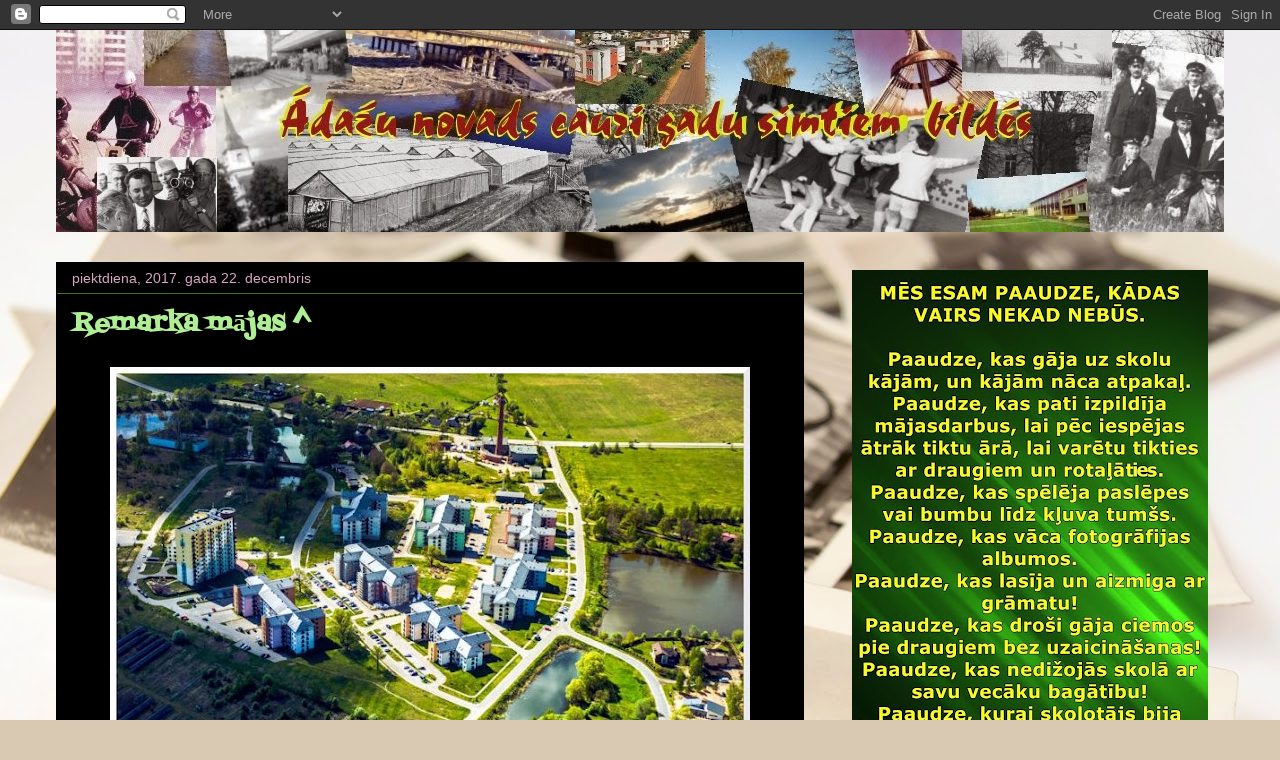

--- FILE ---
content_type: text/html; charset=UTF-8
request_url: https://adazubildes.blogspot.com/2017/12/
body_size: 46180
content:
<!DOCTYPE html>
<html class='v2' dir='ltr' lang='lv'>
<head>
<link href='https://www.blogger.com/static/v1/widgets/335934321-css_bundle_v2.css' rel='stylesheet' type='text/css'/>
<meta content='width=1100' name='viewport'/>
<meta content='text/html; charset=UTF-8' http-equiv='Content-Type'/>
<meta content='blogger' name='generator'/>
<link href='https://adazubildes.blogspot.com/favicon.ico' rel='icon' type='image/x-icon'/>
<link href='https://adazubildes.blogspot.com/2017/12/' rel='canonical'/>
<link rel="alternate" type="application/atom+xml" title="Ādažu novads cauri gadu simtiem bildēs - Atom" href="https://adazubildes.blogspot.com/feeds/posts/default" />
<link rel="alternate" type="application/rss+xml" title="Ādažu novads cauri gadu simtiem bildēs - RSS" href="https://adazubildes.blogspot.com/feeds/posts/default?alt=rss" />
<link rel="service.post" type="application/atom+xml" title="Ādažu novads cauri gadu simtiem bildēs - Atom" href="https://www.blogger.com/feeds/5141962664691912886/posts/default" />
<!--Can't find substitution for tag [blog.ieCssRetrofitLinks]-->
<meta content='https://adazubildes.blogspot.com/2017/12/' property='og:url'/>
<meta content='Ādažu novads cauri gadu simtiem bildēs' property='og:title'/>
<meta content='' property='og:description'/>
<title>Ādažu novads cauri gadu simtiem bildēs: decembris 2017</title>
<style type='text/css'>@font-face{font-family:'Fontdiner Swanky';font-style:normal;font-weight:400;font-display:swap;src:url(//fonts.gstatic.com/s/fontdinerswanky/v24/ijwOs4XgRNsiaI5-hcVb4hQgMvCD0uYVKwOs1to.woff2)format('woff2');unicode-range:U+0000-00FF,U+0131,U+0152-0153,U+02BB-02BC,U+02C6,U+02DA,U+02DC,U+0304,U+0308,U+0329,U+2000-206F,U+20AC,U+2122,U+2191,U+2193,U+2212,U+2215,U+FEFF,U+FFFD;}@font-face{font-family:'Lobster';font-style:normal;font-weight:400;font-display:swap;src:url(//fonts.gstatic.com/s/lobster/v32/neILzCirqoswsqX9zo-mM4MwWJXNqA.woff2)format('woff2');unicode-range:U+0460-052F,U+1C80-1C8A,U+20B4,U+2DE0-2DFF,U+A640-A69F,U+FE2E-FE2F;}@font-face{font-family:'Lobster';font-style:normal;font-weight:400;font-display:swap;src:url(//fonts.gstatic.com/s/lobster/v32/neILzCirqoswsqX9zoamM4MwWJXNqA.woff2)format('woff2');unicode-range:U+0301,U+0400-045F,U+0490-0491,U+04B0-04B1,U+2116;}@font-face{font-family:'Lobster';font-style:normal;font-weight:400;font-display:swap;src:url(//fonts.gstatic.com/s/lobster/v32/neILzCirqoswsqX9zo2mM4MwWJXNqA.woff2)format('woff2');unicode-range:U+0102-0103,U+0110-0111,U+0128-0129,U+0168-0169,U+01A0-01A1,U+01AF-01B0,U+0300-0301,U+0303-0304,U+0308-0309,U+0323,U+0329,U+1EA0-1EF9,U+20AB;}@font-face{font-family:'Lobster';font-style:normal;font-weight:400;font-display:swap;src:url(//fonts.gstatic.com/s/lobster/v32/neILzCirqoswsqX9zoymM4MwWJXNqA.woff2)format('woff2');unicode-range:U+0100-02BA,U+02BD-02C5,U+02C7-02CC,U+02CE-02D7,U+02DD-02FF,U+0304,U+0308,U+0329,U+1D00-1DBF,U+1E00-1E9F,U+1EF2-1EFF,U+2020,U+20A0-20AB,U+20AD-20C0,U+2113,U+2C60-2C7F,U+A720-A7FF;}@font-face{font-family:'Lobster';font-style:normal;font-weight:400;font-display:swap;src:url(//fonts.gstatic.com/s/lobster/v32/neILzCirqoswsqX9zoKmM4MwWJU.woff2)format('woff2');unicode-range:U+0000-00FF,U+0131,U+0152-0153,U+02BB-02BC,U+02C6,U+02DA,U+02DC,U+0304,U+0308,U+0329,U+2000-206F,U+20AC,U+2122,U+2191,U+2193,U+2212,U+2215,U+FEFF,U+FFFD;}</style>
<style id='page-skin-1' type='text/css'><!--
/*
-----------------------------------------------
Blogger Template Style
Name:     Awesome Inc.
Designer: Tina Chen
URL:      tinachen.org
----------------------------------------------- */
/* Content
----------------------------------------------- */
body {
font: normal normal 13px Arial, Tahoma, Helvetica, FreeSans, sans-serif;
color: #FFFFFF;
background: #d9c9b2 url(//themes.googleusercontent.com/image?id=1r2wVJpX2wdMvwlG0fdinGZwn17o7iAXbs1G0FbgGY8fzvIQqx93b4i-oerJLoNx4S7Fz) no-repeat fixed top center /* Credit: richcano (http://www.istockphoto.com/googleimages.php?id=3137708&platform=blogger) */;
}
html body .content-outer {
min-width: 0;
max-width: 100%;
width: 100%;
}
a:link {
text-decoration: none;
color: #f9cb9c;
}
a:visited {
text-decoration: none;
color: #ffff00;
}
a:hover {
text-decoration: underline;
color: #fff2cc;
}
.body-fauxcolumn-outer .cap-top {
position: absolute;
z-index: 1;
height: 276px;
width: 100%;
background: transparent none repeat-x scroll top left;
_background-image: none;
}
/* Columns
----------------------------------------------- */
.content-inner {
padding: 0;
}
.header-inner .section {
margin: 0 16px;
}
.tabs-inner .section {
margin: 0 16px;
}
.main-inner {
padding-top: 30px;
}
.main-inner .column-center-inner,
.main-inner .column-left-inner,
.main-inner .column-right-inner {
padding: 0 5px;
}
*+html body .main-inner .column-center-inner {
margin-top: -30px;
}
#layout .main-inner .column-center-inner {
margin-top: 0;
}
/* Header
----------------------------------------------- */
.header-outer {
margin: 0 0 0 0;
background: transparent none repeat scroll 0 0;
}
.Header h1 {
font: normal bold 40px Arial, Tahoma, Helvetica, FreeSans, sans-serif;
color: #009900;
text-shadow: 0 0 -1px #000000;
}
.Header h1 a {
color: #009900;
}
.Header .description {
font: normal bold 16px Arial, Tahoma, Helvetica, FreeSans, sans-serif;
color: #990000;
}
.header-inner .Header .titlewrapper,
.header-inner .Header .descriptionwrapper {
padding-left: 0;
padding-right: 0;
margin-bottom: 0;
}
.header-inner .Header .titlewrapper {
padding-top: 22px;
}
/* Tabs
----------------------------------------------- */
.tabs-outer {
overflow: hidden;
position: relative;
background: #000000 none repeat scroll 0 0;
}
#layout .tabs-outer {
overflow: visible;
}
.tabs-cap-top, .tabs-cap-bottom {
position: absolute;
width: 100%;
border-top: 1px solid transparent;
}
.tabs-cap-bottom {
bottom: 0;
}
.tabs-inner .widget li a {
display: inline-block;
margin: 0;
padding: .6em 1.5em;
font: normal bold 14px Arial, Tahoma, Helvetica, FreeSans, sans-serif;
color: #7f6000;
border-top: 1px solid transparent;
border-bottom: 1px solid transparent;
border-left: 1px solid transparent;
height: 16px;
line-height: 16px;
}
.tabs-inner .widget li:last-child a {
border-right: 1px solid transparent;
}
.tabs-inner .widget li.selected a, .tabs-inner .widget li a:hover {
background: #000000 none repeat-x scroll 0 -100px;
color: #274e13;
}
/* Headings
----------------------------------------------- */
h2 {
font: italic bold 20px Lobster;
color: #274e13;
}
/* Widgets
----------------------------------------------- */
.main-inner .section {
margin: 0 27px;
padding: 0;
}
.main-inner .column-left-outer,
.main-inner .column-right-outer {
margin-top: 0;
}
#layout .main-inner .column-left-outer,
#layout .main-inner .column-right-outer {
margin-top: 0;
}
.main-inner .column-left-inner,
.main-inner .column-right-inner {
background: transparent none repeat 0 0;
-moz-box-shadow: 0 0 0 rgba(0, 0, 0, .2);
-webkit-box-shadow: 0 0 0 rgba(0, 0, 0, .2);
-goog-ms-box-shadow: 0 0 0 rgba(0, 0, 0, .2);
box-shadow: 0 0 0 rgba(0, 0, 0, .2);
-moz-border-radius: 0;
-webkit-border-radius: 0;
-goog-ms-border-radius: 0;
border-radius: 0;
}
#layout .main-inner .column-left-inner,
#layout .main-inner .column-right-inner {
margin-top: 0;
}
.sidebar .widget {
font: normal bold 16px Arial, Tahoma, Helvetica, FreeSans, sans-serif;
color: #783f04;
}
.sidebar .widget a:link {
color: #741b47;
}
.sidebar .widget a:visited {
color: #e69138;
}
.sidebar .widget a:hover {
color: #3d85c6;
}
.sidebar .widget h2 {
text-shadow: 0 0 -1px #000000;
}
.main-inner .widget {
background-color: transparent;
border: 1px solid transparent;
padding: 0 15px 15px;
margin: 20px -16px;
-moz-box-shadow: 0 0 0 rgba(0, 0, 0, .2);
-webkit-box-shadow: 0 0 0 rgba(0, 0, 0, .2);
-goog-ms-box-shadow: 0 0 0 rgba(0, 0, 0, .2);
box-shadow: 0 0 0 rgba(0, 0, 0, .2);
-moz-border-radius: 0;
-webkit-border-radius: 0;
-goog-ms-border-radius: 0;
border-radius: 0;
}
.main-inner .widget h2 {
margin: 0 -15px;
padding: .6em 15px .5em;
border-bottom: 1px solid #38761d;
}
.footer-inner .widget h2 {
padding: 0 0 .4em;
border-bottom: 1px solid #38761d;
}
.main-inner .widget h2 + div, .footer-inner .widget h2 + div {
border-top: 1px solid transparent;
padding-top: 8px;
}
.main-inner .widget .widget-content {
margin: 0 -15px;
padding: 7px 15px 0;
}
.main-inner .widget ul, .main-inner .widget #ArchiveList ul.flat {
margin: -8px -15px 0;
padding: 0;
list-style: none;
}
.main-inner .widget #ArchiveList {
margin: -8px 0 0;
}
.main-inner .widget ul li, .main-inner .widget #ArchiveList ul.flat li {
padding: .5em 15px;
text-indent: 0;
color: #4c1130;
border-top: 1px solid transparent;
border-bottom: 1px solid #38761d;
}
.main-inner .widget #ArchiveList ul li {
padding-top: .25em;
padding-bottom: .25em;
}
.main-inner .widget ul li:first-child, .main-inner .widget #ArchiveList ul.flat li:first-child {
border-top: none;
}
.main-inner .widget ul li:last-child, .main-inner .widget #ArchiveList ul.flat li:last-child {
border-bottom: none;
}
.post-body {
position: relative;
}
.main-inner .widget .post-body ul {
padding: 0 2.5em;
margin: .5em 0;
list-style: disc;
}
.main-inner .widget .post-body ul li {
padding: 0.25em 0;
margin-bottom: .25em;
color: #FFFFFF;
border: none;
}
.footer-inner .widget ul {
padding: 0;
list-style: none;
}
.widget .zippy {
color: #4c1130;
}
/* Posts
----------------------------------------------- */
body .main-inner .Blog {
padding: 0;
margin-bottom: 1em;
background-color: transparent;
border: none;
-moz-box-shadow: 0 0 0 rgba(0, 0, 0, 0);
-webkit-box-shadow: 0 0 0 rgba(0, 0, 0, 0);
-goog-ms-box-shadow: 0 0 0 rgba(0, 0, 0, 0);
box-shadow: 0 0 0 rgba(0, 0, 0, 0);
}
.main-inner .section:last-child .Blog:last-child {
padding: 0;
margin-bottom: 1em;
}
.main-inner .widget h2.date-header {
margin: 0 -15px 1px;
padding: 0 0 0 0;
font: normal normal 14px Arial, Tahoma, Helvetica, FreeSans, sans-serif;
color: #d5a6bd;
background: transparent none no-repeat scroll top left;
border-top: 0 solid #38761d;
border-bottom: 1px solid #38761d;
-moz-border-radius-topleft: 0;
-moz-border-radius-topright: 0;
-webkit-border-top-left-radius: 0;
-webkit-border-top-right-radius: 0;
border-top-left-radius: 0;
border-top-right-radius: 0;
position: static;
bottom: 100%;
right: 15px;
text-shadow: 0 0 -1px #000000;
}
.main-inner .widget h2.date-header span {
font: normal normal 14px Arial, Tahoma, Helvetica, FreeSans, sans-serif;
display: block;
padding: .5em 15px;
border-left: 0 solid #38761d;
border-right: 0 solid #38761d;
}
.date-outer {
position: relative;
margin: 30px 0 20px;
padding: 0 15px;
background-color: #000000;
border: 1px solid transparent;
-moz-box-shadow: 0 0 0 rgba(0, 0, 0, .2);
-webkit-box-shadow: 0 0 0 rgba(0, 0, 0, .2);
-goog-ms-box-shadow: 0 0 0 rgba(0, 0, 0, .2);
box-shadow: 0 0 0 rgba(0, 0, 0, .2);
-moz-border-radius: 0;
-webkit-border-radius: 0;
-goog-ms-border-radius: 0;
border-radius: 0;
}
.date-outer:first-child {
margin-top: 0;
}
.date-outer:last-child {
margin-bottom: 20px;
-moz-border-radius-bottomleft: 0;
-moz-border-radius-bottomright: 0;
-webkit-border-bottom-left-radius: 0;
-webkit-border-bottom-right-radius: 0;
-goog-ms-border-bottom-left-radius: 0;
-goog-ms-border-bottom-right-radius: 0;
border-bottom-left-radius: 0;
border-bottom-right-radius: 0;
}
.date-posts {
margin: 0 -15px;
padding: 0 15px;
clear: both;
}
.post-outer, .inline-ad {
border-top: 1px solid transparent;
margin: 0 -15px;
padding: 15px 15px;
}
.post-outer {
padding-bottom: 10px;
}
.post-outer:first-child {
padding-top: 0;
border-top: none;
}
.post-outer:last-child, .inline-ad:last-child {
border-bottom: none;
}
.post-body {
position: relative;
}
.post-body img {
padding: 8px;
background: transparent;
border: 1px solid transparent;
-moz-box-shadow: 0 0 0 rgba(0, 0, 0, .2);
-webkit-box-shadow: 0 0 0 rgba(0, 0, 0, .2);
box-shadow: 0 0 0 rgba(0, 0, 0, .2);
-moz-border-radius: 0;
-webkit-border-radius: 0;
border-radius: 0;
}
h3.post-title, h4 {
font: normal bold 26px Fontdiner Swanky;
color: #b0ee96;
}
h3.post-title a {
font: normal bold 26px Fontdiner Swanky;
color: #b0ee96;
}
h3.post-title a:hover {
color: #fff2cc;
text-decoration: underline;
}
.post-header {
margin: 0 0 1em;
}
.post-body {
line-height: 1.4;
}
.post-outer h2 {
color: #FFFFFF;
}
.post-footer {
margin: 1.5em 0 0;
}
#blog-pager {
padding: 15px;
font-size: 120%;
background-color: #2f6b79;
border: 1px solid transparent;
-moz-box-shadow: 0 0 0 rgba(0, 0, 0, .2);
-webkit-box-shadow: 0 0 0 rgba(0, 0, 0, .2);
-goog-ms-box-shadow: 0 0 0 rgba(0, 0, 0, .2);
box-shadow: 0 0 0 rgba(0, 0, 0, .2);
-moz-border-radius: 0;
-webkit-border-radius: 0;
-goog-ms-border-radius: 0;
border-radius: 0;
-moz-border-radius-topleft: 0;
-moz-border-radius-topright: 0;
-webkit-border-top-left-radius: 0;
-webkit-border-top-right-radius: 0;
-goog-ms-border-top-left-radius: 0;
-goog-ms-border-top-right-radius: 0;
border-top-left-radius: 0;
border-top-right-radius-topright: 0;
margin-top: 1em;
}
.blog-feeds, .post-feeds {
margin: 1em 0;
text-align: center;
color: #ffff00;
}
.blog-feeds a, .post-feeds a {
color: #009900;
}
.blog-feeds a:visited, .post-feeds a:visited {
color: #7f724c;
}
.blog-feeds a:hover, .post-feeds a:hover {
color: #000000;
}
.post-outer .comments {
margin-top: 2em;
}
/* Comments
----------------------------------------------- */
.comments .comments-content .icon.blog-author {
background-repeat: no-repeat;
background-image: url([data-uri]);
}
.comments .comments-content .loadmore a {
border-top: 1px solid transparent;
border-bottom: 1px solid transparent;
}
.comments .continue {
border-top: 2px solid transparent;
}
/* Footer
----------------------------------------------- */
.footer-outer {
margin: -0 0 -1px;
padding: 0 0 0;
color: #660000;
overflow: hidden;
}
.footer-fauxborder-left {
border-top: 1px solid transparent;
background: #ffffff none repeat scroll 0 0;
-moz-box-shadow: 0 0 0 rgba(0, 0, 0, .2);
-webkit-box-shadow: 0 0 0 rgba(0, 0, 0, .2);
-goog-ms-box-shadow: 0 0 0 rgba(0, 0, 0, .2);
box-shadow: 0 0 0 rgba(0, 0, 0, .2);
margin: 0 -0;
}
/* Mobile
----------------------------------------------- */
body.mobile {
background-size: auto;
}
.mobile .body-fauxcolumn-outer {
background: transparent none repeat scroll top left;
}
*+html body.mobile .main-inner .column-center-inner {
margin-top: 0;
}
.mobile .main-inner .widget {
padding: 0 0 15px;
}
.mobile .main-inner .widget h2 + div,
.mobile .footer-inner .widget h2 + div {
border-top: none;
padding-top: 0;
}
.mobile .footer-inner .widget h2 {
padding: 0.5em 0;
border-bottom: none;
}
.mobile .main-inner .widget .widget-content {
margin: 0;
padding: 7px 0 0;
}
.mobile .main-inner .widget ul,
.mobile .main-inner .widget #ArchiveList ul.flat {
margin: 0 -15px 0;
}
.mobile .main-inner .widget h2.date-header {
right: 0;
}
.mobile .date-header span {
padding: 0.4em 0;
}
.mobile .date-outer:first-child {
margin-bottom: 0;
border: 1px solid transparent;
-moz-border-radius-topleft: 0;
-moz-border-radius-topright: 0;
-webkit-border-top-left-radius: 0;
-webkit-border-top-right-radius: 0;
-goog-ms-border-top-left-radius: 0;
-goog-ms-border-top-right-radius: 0;
border-top-left-radius: 0;
border-top-right-radius: 0;
}
.mobile .date-outer {
border-color: transparent;
border-width: 0 1px 1px;
}
.mobile .date-outer:last-child {
margin-bottom: 0;
}
.mobile .main-inner {
padding: 0;
}
.mobile .header-inner .section {
margin: 0;
}
.mobile .post-outer, .mobile .inline-ad {
padding: 5px 0;
}
.mobile .tabs-inner .section {
margin: 0 10px;
}
.mobile .main-inner .widget h2 {
margin: 0;
padding: 0;
}
.mobile .main-inner .widget h2.date-header span {
padding: 0;
}
.mobile .main-inner .widget .widget-content {
margin: 0;
padding: 7px 0 0;
}
.mobile #blog-pager {
border: 1px solid transparent;
background: #ffffff none repeat scroll 0 0;
}
.mobile .main-inner .column-left-inner,
.mobile .main-inner .column-right-inner {
background: transparent none repeat 0 0;
-moz-box-shadow: none;
-webkit-box-shadow: none;
-goog-ms-box-shadow: none;
box-shadow: none;
}
.mobile .date-posts {
margin: 0;
padding: 0;
}
.mobile .footer-fauxborder-left {
margin: 0;
border-top: inherit;
}
.mobile .main-inner .section:last-child .Blog:last-child {
margin-bottom: 0;
}
.mobile-index-contents {
color: #FFFFFF;
}
.mobile .mobile-link-button {
background: #f9cb9c none repeat scroll 0 0;
}
.mobile-link-button a:link, .mobile-link-button a:visited {
color: #eb70ad;
}
.mobile .tabs-inner .PageList .widget-content {
background: transparent;
border-top: 1px solid;
border-color: transparent;
color: #7f6000;
}
.mobile .tabs-inner .PageList .widget-content .pagelist-arrow {
border-left: 1px solid transparent;
}

--></style>
<style id='template-skin-1' type='text/css'><!--
body {
min-width: 1200px;
}
.content-outer, .content-fauxcolumn-outer, .region-inner {
min-width: 1200px;
max-width: 1200px;
_width: 1200px;
}
.main-inner .columns {
padding-left: 0px;
padding-right: 420px;
}
.main-inner .fauxcolumn-center-outer {
left: 0px;
right: 420px;
/* IE6 does not respect left and right together */
_width: expression(this.parentNode.offsetWidth -
parseInt("0px") -
parseInt("420px") + 'px');
}
.main-inner .fauxcolumn-left-outer {
width: 0px;
}
.main-inner .fauxcolumn-right-outer {
width: 420px;
}
.main-inner .column-left-outer {
width: 0px;
right: 100%;
margin-left: -0px;
}
.main-inner .column-right-outer {
width: 420px;
margin-right: -420px;
}
#layout {
min-width: 0;
}
#layout .content-outer {
min-width: 0;
width: 800px;
}
#layout .region-inner {
min-width: 0;
width: auto;
}
body#layout div.add_widget {
padding: 8px;
}
body#layout div.add_widget a {
margin-left: 32px;
}
--></style>
<style>
    body {background-image:url(\/\/themes.googleusercontent.com\/image?id=1r2wVJpX2wdMvwlG0fdinGZwn17o7iAXbs1G0FbgGY8fzvIQqx93b4i-oerJLoNx4S7Fz);}
    
@media (max-width: 200px) { body {background-image:url(\/\/themes.googleusercontent.com\/image?id=1r2wVJpX2wdMvwlG0fdinGZwn17o7iAXbs1G0FbgGY8fzvIQqx93b4i-oerJLoNx4S7Fz&options=w200);}}
@media (max-width: 400px) and (min-width: 201px) { body {background-image:url(\/\/themes.googleusercontent.com\/image?id=1r2wVJpX2wdMvwlG0fdinGZwn17o7iAXbs1G0FbgGY8fzvIQqx93b4i-oerJLoNx4S7Fz&options=w400);}}
@media (max-width: 800px) and (min-width: 401px) { body {background-image:url(\/\/themes.googleusercontent.com\/image?id=1r2wVJpX2wdMvwlG0fdinGZwn17o7iAXbs1G0FbgGY8fzvIQqx93b4i-oerJLoNx4S7Fz&options=w800);}}
@media (max-width: 1200px) and (min-width: 801px) { body {background-image:url(\/\/themes.googleusercontent.com\/image?id=1r2wVJpX2wdMvwlG0fdinGZwn17o7iAXbs1G0FbgGY8fzvIQqx93b4i-oerJLoNx4S7Fz&options=w1200);}}
/* Last tag covers anything over one higher than the previous max-size cap. */
@media (min-width: 1201px) { body {background-image:url(\/\/themes.googleusercontent.com\/image?id=1r2wVJpX2wdMvwlG0fdinGZwn17o7iAXbs1G0FbgGY8fzvIQqx93b4i-oerJLoNx4S7Fz&options=w1600);}}
  </style>
<link href='https://www.blogger.com/dyn-css/authorization.css?targetBlogID=5141962664691912886&amp;zx=60b98c9a-b4b0-43be-b19b-ee2d0d98a260' media='none' onload='if(media!=&#39;all&#39;)media=&#39;all&#39;' rel='stylesheet'/><noscript><link href='https://www.blogger.com/dyn-css/authorization.css?targetBlogID=5141962664691912886&amp;zx=60b98c9a-b4b0-43be-b19b-ee2d0d98a260' rel='stylesheet'/></noscript>
<meta name='google-adsense-platform-account' content='ca-host-pub-1556223355139109'/>
<meta name='google-adsense-platform-domain' content='blogspot.com'/>

<!-- data-ad-client=ca-pub-2060202247815055 -->

</head>
<body class='loading variant-dark'>
<div class='navbar section' id='navbar' name='Navigācijas josla'><div class='widget Navbar' data-version='1' id='Navbar1'><script type="text/javascript">
    function setAttributeOnload(object, attribute, val) {
      if(window.addEventListener) {
        window.addEventListener('load',
          function(){ object[attribute] = val; }, false);
      } else {
        window.attachEvent('onload', function(){ object[attribute] = val; });
      }
    }
  </script>
<div id="navbar-iframe-container"></div>
<script type="text/javascript" src="https://apis.google.com/js/platform.js"></script>
<script type="text/javascript">
      gapi.load("gapi.iframes:gapi.iframes.style.bubble", function() {
        if (gapi.iframes && gapi.iframes.getContext) {
          gapi.iframes.getContext().openChild({
              url: 'https://www.blogger.com/navbar/5141962664691912886?origin\x3dhttps://adazubildes.blogspot.com',
              where: document.getElementById("navbar-iframe-container"),
              id: "navbar-iframe"
          });
        }
      });
    </script><script type="text/javascript">
(function() {
var script = document.createElement('script');
script.type = 'text/javascript';
script.src = '//pagead2.googlesyndication.com/pagead/js/google_top_exp.js';
var head = document.getElementsByTagName('head')[0];
if (head) {
head.appendChild(script);
}})();
</script>
</div></div>
<div class='body-fauxcolumns'>
<div class='fauxcolumn-outer body-fauxcolumn-outer'>
<div class='cap-top'>
<div class='cap-left'></div>
<div class='cap-right'></div>
</div>
<div class='fauxborder-left'>
<div class='fauxborder-right'></div>
<div class='fauxcolumn-inner'>
</div>
</div>
<div class='cap-bottom'>
<div class='cap-left'></div>
<div class='cap-right'></div>
</div>
</div>
</div>
<div class='content'>
<div class='content-fauxcolumns'>
<div class='fauxcolumn-outer content-fauxcolumn-outer'>
<div class='cap-top'>
<div class='cap-left'></div>
<div class='cap-right'></div>
</div>
<div class='fauxborder-left'>
<div class='fauxborder-right'></div>
<div class='fauxcolumn-inner'>
</div>
</div>
<div class='cap-bottom'>
<div class='cap-left'></div>
<div class='cap-right'></div>
</div>
</div>
</div>
<div class='content-outer'>
<div class='content-cap-top cap-top'>
<div class='cap-left'></div>
<div class='cap-right'></div>
</div>
<div class='fauxborder-left content-fauxborder-left'>
<div class='fauxborder-right content-fauxborder-right'></div>
<div class='content-inner'>
<header>
<div class='header-outer'>
<div class='header-cap-top cap-top'>
<div class='cap-left'></div>
<div class='cap-right'></div>
</div>
<div class='fauxborder-left header-fauxborder-left'>
<div class='fauxborder-right header-fauxborder-right'></div>
<div class='region-inner header-inner'>
<div class='header section' id='header' name='Galvene'><div class='widget Header' data-version='1' id='Header1'>
<div id='header-inner'>
<a href='https://adazubildes.blogspot.com/' style='display: block'>
<img alt='Ādažu novads cauri gadu simtiem bildēs' height='202px; ' id='Header1_headerimg' src='https://blogger.googleusercontent.com/img/b/R29vZ2xl/AVvXsEi02qPc3K8aW27HAyuRRn-rkHc9yHRAMVo-Nuq2J71HI4zr1N4r1XYlBMjKwU54vKcDUgb_Z4Vnx_yxgqp7yW7ra2w2X-0_h2Kf8PFzeJVSL4qnLyovklhpPpkbTxvHTL0JzPi3PBuOzPw/s1600/tituls1.jpg' style='display: block' width='1218px; '/>
</a>
</div>
</div></div>
</div>
</div>
<div class='header-cap-bottom cap-bottom'>
<div class='cap-left'></div>
<div class='cap-right'></div>
</div>
</div>
</header>
<div class='tabs-outer'>
<div class='tabs-cap-top cap-top'>
<div class='cap-left'></div>
<div class='cap-right'></div>
</div>
<div class='fauxborder-left tabs-fauxborder-left'>
<div class='fauxborder-right tabs-fauxborder-right'></div>
<div class='region-inner tabs-inner'>
<div class='tabs no-items section' id='crosscol' name='Krustojošā kolonna'></div>
<div class='tabs no-items section' id='crosscol-overflow' name='Cross-Column 2'></div>
</div>
</div>
<div class='tabs-cap-bottom cap-bottom'>
<div class='cap-left'></div>
<div class='cap-right'></div>
</div>
</div>
<div class='main-outer'>
<div class='main-cap-top cap-top'>
<div class='cap-left'></div>
<div class='cap-right'></div>
</div>
<div class='fauxborder-left main-fauxborder-left'>
<div class='fauxborder-right main-fauxborder-right'></div>
<div class='region-inner main-inner'>
<div class='columns fauxcolumns'>
<div class='fauxcolumn-outer fauxcolumn-center-outer'>
<div class='cap-top'>
<div class='cap-left'></div>
<div class='cap-right'></div>
</div>
<div class='fauxborder-left'>
<div class='fauxborder-right'></div>
<div class='fauxcolumn-inner'>
</div>
</div>
<div class='cap-bottom'>
<div class='cap-left'></div>
<div class='cap-right'></div>
</div>
</div>
<div class='fauxcolumn-outer fauxcolumn-left-outer'>
<div class='cap-top'>
<div class='cap-left'></div>
<div class='cap-right'></div>
</div>
<div class='fauxborder-left'>
<div class='fauxborder-right'></div>
<div class='fauxcolumn-inner'>
</div>
</div>
<div class='cap-bottom'>
<div class='cap-left'></div>
<div class='cap-right'></div>
</div>
</div>
<div class='fauxcolumn-outer fauxcolumn-right-outer'>
<div class='cap-top'>
<div class='cap-left'></div>
<div class='cap-right'></div>
</div>
<div class='fauxborder-left'>
<div class='fauxborder-right'></div>
<div class='fauxcolumn-inner'>
</div>
</div>
<div class='cap-bottom'>
<div class='cap-left'></div>
<div class='cap-right'></div>
</div>
</div>
<!-- corrects IE6 width calculation -->
<div class='columns-inner'>
<div class='column-center-outer'>
<div class='column-center-inner'>
<div class='main section' id='main' name='Galvenais'><div class='widget Blog' data-version='1' id='Blog1'>
<div class='blog-posts hfeed'>

          <div class="date-outer">
        
<h2 class='date-header'><span>piektdiena, 2017. gada 22. decembris</span></h2>

          <div class="date-posts">
        
<div class='post-outer'>
<div class='post hentry uncustomized-post-template' itemprop='blogPost' itemscope='itemscope' itemtype='http://schema.org/BlogPosting'>
<meta content='https://blogger.googleusercontent.com/img/b/R29vZ2xl/AVvXsEi9mhq3_eiB61tBJgCI1kwq2g3MPoCnS5HTB-QSlYOjzZSDDgUIKKJO1VgqtzHcUYW0bhmCIke4aReHDuHhFDRvLM_5-UgcwG9IUrlPBdh3VIWMz-NDLbf2ZRyoOlP68831r7D9hsljePqv/s640/7664.jpg' itemprop='image_url'/>
<meta content='5141962664691912886' itemprop='blogId'/>
<meta content='923133355242352175' itemprop='postId'/>
<a name='923133355242352175'></a>
<h3 class='post-title entry-title' itemprop='name'>
<a href='https://adazubildes.blogspot.com/2017/12/remarka-majas.html'>Remarka mājas  ^</a>
</h3>
<div class='post-header'>
<div class='post-header-line-1'></div>
</div>
<div class='post-body entry-content' id='post-body-923133355242352175' itemprop='description articleBody'>
<div class="separator" style="clear: both; text-align: center;"><img alt="" border="0" data-original-height="469" data-original-width="714" height="420" src="https://blogger.googleusercontent.com/img/b/R29vZ2xl/AVvXsEi9mhq3_eiB61tBJgCI1kwq2g3MPoCnS5HTB-QSlYOjzZSDDgUIKKJO1VgqtzHcUYW0bhmCIke4aReHDuHhFDRvLM_5-UgcwG9IUrlPBdh3VIWMz-NDLbf2ZRyoOlP68831r7D9hsljePqv/s640/7664.jpg" title="7664 - Ilzes Filipovas foto" width="640" /></div>
<br />&nbsp;&nbsp;<div class="separator" style="clear: both; text-align: center;">
<a href="https://blogger.googleusercontent.com/img/b/R29vZ2xl/AVvXsEgoEbBNslWCo1ZrJN7rscGNqIhNK2tOsuDfTpi54hvuZKzvo8cb0otBpwQxYdqZZ5GpmKp2D_boGR4apc7JlzBOgzKMoB6jiQp-khMwuXHeZJi4_btaTGIngA0per-kEF7fyL7LC8kFFkE2/s1600/7665.jpg" style="margin-left: 1em; margin-right: 1em;"><img alt="" border="0" data-original-height="813" data-original-width="1216" height="426" src="https://blogger.googleusercontent.com/img/b/R29vZ2xl/AVvXsEgoEbBNslWCo1ZrJN7rscGNqIhNK2tOsuDfTpi54hvuZKzvo8cb0otBpwQxYdqZZ5GpmKp2D_boGR4apc7JlzBOgzKMoB6jiQp-khMwuXHeZJi4_btaTGIngA0per-kEF7fyL7LC8kFFkE2/s640/7665.jpg" title="7665 - Ilzes Filipovas foto" width="640" /></a></div>
<br />
&nbsp;&nbsp;<div class="separator" style="clear: both; text-align: center;"><a href="https://blogger.googleusercontent.com/img/b/R29vZ2xl/AVvXsEhZK7pIp9W3_p-eyvcRjjC255zzI0BlEQWmLlz5orpAQoX8qS1DNFgRPfU1C5BLecsAKs5uTPesORHmrqnCr97t1L3jnYDpN9OR_IuOtV0qXKVmEz72Uc2P0ZvTx7xuCxtcwErfF0Rt8ksSx6LeqXKmT8dWTovbh4LuciZyiDWjeo9_ZcDB819zBkbJlk9a/s685/14663393t1h55ab.jpg" style="margin-left: 1em; margin-right: 1em;"><img border="0" data-original-height="457" data-original-width="685" height="323" src="https://blogger.googleusercontent.com/img/b/R29vZ2xl/AVvXsEhZK7pIp9W3_p-eyvcRjjC255zzI0BlEQWmLlz5orpAQoX8qS1DNFgRPfU1C5BLecsAKs5uTPesORHmrqnCr97t1L3jnYDpN9OR_IuOtV0qXKVmEz72Uc2P0ZvTx7xuCxtcwErfF0Rt8ksSx6LeqXKmT8dWTovbh4LuciZyiDWjeo9_ZcDB819zBkbJlk9a/w485-h323/14663393t1h55ab.jpg" width="485" /></a></div><br />
<div class="separator" style="clear: both; text-align: center;">
<a href="https://blogger.googleusercontent.com/img/b/R29vZ2xl/AVvXsEhGjQ03zIco4dyR_72OfRJfZfm_MO_MNCoXIcg5lkb6XX96gF9DYCgnPDP_P2g-Sj4ONH_m0VTB3DLVcqXu2MsGZFdb-j5NJoIlzFpWhtZvxq4551P6lww2eS6epj3dO8IdUqvN-q0RkBA3/s1600/20415.jpg" style="margin-left: 1em; margin-right: 1em;"><img alt="" border="0" data-original-height="312" data-original-width="526" height="378" src="https://blogger.googleusercontent.com/img/b/R29vZ2xl/AVvXsEhGjQ03zIco4dyR_72OfRJfZfm_MO_MNCoXIcg5lkb6XX96gF9DYCgnPDP_P2g-Sj4ONH_m0VTB3DLVcqXu2MsGZFdb-j5NJoIlzFpWhtZvxq4551P6lww2eS6epj3dO8IdUqvN-q0RkBA3/s640/20415.jpg" title="20415 -" width="640" /></a></div>
<br />
<br />
<div class="separator" style="clear: both; text-align: center;">
<a href="https://blogger.googleusercontent.com/img/b/R29vZ2xl/AVvXsEi3TonUFjv5KF06TTHijqAn1bqkLFxcAe8x2jtCK9-DB4oG8BjkE07Yxi4GsHnxtDOMxD1314W84GiUvWtH1CnQU6XBUvFZtVksB8kKGbAG3DTJ-P8TJerCsRgHNXlwo_7mIPyF4W_g2Xdl/s1600/20410.jpg" style="margin-left: 1em; margin-right: 1em;"><img alt="" border="0" data-original-height="646" data-original-width="1220" height="338" src="https://blogger.googleusercontent.com/img/b/R29vZ2xl/AVvXsEi3TonUFjv5KF06TTHijqAn1bqkLFxcAe8x2jtCK9-DB4oG8BjkE07Yxi4GsHnxtDOMxD1314W84GiUvWtH1CnQU6XBUvFZtVksB8kKGbAG3DTJ-P8TJerCsRgHNXlwo_7mIPyF4W_g2Xdl/s640/20410.jpg" title="20410 -" width="640" /></a></div>
<br />
<br />
<div class="separator" style="clear: both; text-align: center;">
<a href="https://blogger.googleusercontent.com/img/b/R29vZ2xl/AVvXsEjEa84L193y9NF3GQ3ANu1JrBBI7AkkY9TCa5joG-IjRUUF2Qxw9own1Gp1lvOW87vfkkS52jQWa7lWQ33KfzvbK2peoPvmaT7Xup4VIPIlzxdQa37Bq7Ppl2R4pCpMrOcemo19dqWyzBvc/s1600/11196.jpg" style="margin-left: 1em; margin-right: 1em;"><img alt="" border="0" data-original-height="680" data-original-width="1040" height="418" src="https://blogger.googleusercontent.com/img/b/R29vZ2xl/AVvXsEjEa84L193y9NF3GQ3ANu1JrBBI7AkkY9TCa5joG-IjRUUF2Qxw9own1Gp1lvOW87vfkkS52jQWa7lWQ33KfzvbK2peoPvmaT7Xup4VIPIlzxdQa37Bq7Ppl2R4pCpMrOcemo19dqWyzBvc/s640/11196.jpg" title="11196 -" width="640" /></a></div>
<br />
<br />
<div class="separator" style="clear: both; text-align: center;">
<a href="https://blogger.googleusercontent.com/img/b/R29vZ2xl/AVvXsEgCX3pH8fi2v-EEylyXY6kWTtWdWNjUOFiTFVDTgfC4w50BCplzIzWcww0oNeKeqCHGZLBXMW08UeZudZfrpRCmIpXGWczmrSmdCd7gnnHro9K5XvIIAMX1IjaIieI0zdQbN51BNuz4QC9l/s1600/15599.jpg" style="margin-left: 1em; margin-right: 1em;"><img alt="" border="0" data-original-height="656" data-original-width="656" height="640" src="https://blogger.googleusercontent.com/img/b/R29vZ2xl/AVvXsEgCX3pH8fi2v-EEylyXY6kWTtWdWNjUOFiTFVDTgfC4w50BCplzIzWcww0oNeKeqCHGZLBXMW08UeZudZfrpRCmIpXGWczmrSmdCd7gnnHro9K5XvIIAMX1IjaIieI0zdQbN51BNuz4QC9l/s640/15599.jpg" title="15599 -" width="640" /></a></div>
<div><br /></div>&nbsp;<div class="separator" style="clear: both; text-align: center;"><a href="https://blogger.googleusercontent.com/img/a/AVvXsEh2DPlm4QhgCAZGfijbbK0DeqINaKskxjNJBTXLmP91HIzCsAPTrm2ws96epWDxxT0UiomezwA-79ksPXuNSJK1yjVkC_3BpYBEzLFJLKHC8nIOm2yKKCkn34Oe-FFB9UYLGqp_7h4wZUBoyRaqCdWcc25WzxRzBIKQJ-X3BqrasPQ2RturW5Nc6NDY2A=s910" style="margin-left: 1em; margin-right: 1em;"><img border="0" data-original-height="682" data-original-width="910" height="480" src="https://blogger.googleusercontent.com/img/a/AVvXsEh2DPlm4QhgCAZGfijbbK0DeqINaKskxjNJBTXLmP91HIzCsAPTrm2ws96epWDxxT0UiomezwA-79ksPXuNSJK1yjVkC_3BpYBEzLFJLKHC8nIOm2yKKCkn34Oe-FFB9UYLGqp_7h4wZUBoyRaqCdWcc25WzxRzBIKQJ-X3BqrasPQ2RturW5Nc6NDY2A=w640-h480" width="640" /></a></div><br /><br />
<div class="separator" style="clear: both; text-align: center;">
<a href="https://blogger.googleusercontent.com/img/b/R29vZ2xl/AVvXsEg-0qybUz0qzYXnjkh-rFqEzlPdHXqlSui0rYuVhp1v63kqOSFGFUDFlTrkbmX5dKnuhzSVcQp_Q67QxLXxQbGPE2K7ZrZ56EM19Qy2bx7_XwAodT6qYN-WOq78ttyroDiZjzumncMeAqzq/s1600/7666.jpg" style="margin-left: 1em; margin-right: 1em;"><img alt="" border="0" data-original-height="813" data-original-width="1216" height="426" src="https://blogger.googleusercontent.com/img/b/R29vZ2xl/AVvXsEg-0qybUz0qzYXnjkh-rFqEzlPdHXqlSui0rYuVhp1v63kqOSFGFUDFlTrkbmX5dKnuhzSVcQp_Q67QxLXxQbGPE2K7ZrZ56EM19Qy2bx7_XwAodT6qYN-WOq78ttyroDiZjzumncMeAqzq/s640/7666.jpg" title="7666 - Ilzes Filipovas foto" width="640" /></a></div>
<br />
<br />
<div class="separator" style="clear: both; text-align: center;">
<a href="https://blogger.googleusercontent.com/img/b/R29vZ2xl/AVvXsEi3vA9dkihIoqSFbEWyj-Gnqq9xBj_EXVok9DrWVjnn_Zf2l2tBqznglfrNTBNWilMnBoLlI4FwB2qIO_F9EmPmZUHqhYFj0hImQdKsnSDCDHYjJDwpjk8C4_tzEHjwc_VwgoISTse3EMn5/s1600/7667.jpg" style="margin-left: 1em; margin-right: 1em;"><img alt="" border="0" data-original-height="616" data-original-width="816" height="482" src="https://blogger.googleusercontent.com/img/b/R29vZ2xl/AVvXsEi3vA9dkihIoqSFbEWyj-Gnqq9xBj_EXVok9DrWVjnn_Zf2l2tBqznglfrNTBNWilMnBoLlI4FwB2qIO_F9EmPmZUHqhYFj0hImQdKsnSDCDHYjJDwpjk8C4_tzEHjwc_VwgoISTse3EMn5/s640/7667.jpg" title="7667 -" width="640" /></a></div>
<br />
<br />
<div class="separator" style="clear: both; text-align: center;">
<a href="https://blogger.googleusercontent.com/img/b/R29vZ2xl/AVvXsEjSfx9Ki_PGALLMxpJDWqzcgtMdk6l8MoHKgBfDuXvfvtvofL-WYGsR47T4dp5prgCZKeMZ0SeauZ0A2Ytv9X5HA0N0k-gl7a42mnY_AMFyZuVBkVreGJpNyxqJpuuwlrnKLTF2Hi1JQh74/s1600/7668.jpg" style="margin-left: 1em; margin-right: 1em;"><img alt="" border="0" data-original-height="689" data-original-width="1211" height="364" src="https://blogger.googleusercontent.com/img/b/R29vZ2xl/AVvXsEjSfx9Ki_PGALLMxpJDWqzcgtMdk6l8MoHKgBfDuXvfvtvofL-WYGsR47T4dp5prgCZKeMZ0SeauZ0A2Ytv9X5HA0N0k-gl7a42mnY_AMFyZuVBkVreGJpNyxqJpuuwlrnKLTF2Hi1JQh74/s640/7668.jpg" title="7668 - Ilzes Filipovas foto" width="640" /></a></div>
<br /><div class="separator" style="clear: both; text-align: center;"><img alt="" border="0" data-original-height="416" data-original-width="638" height="204" src="https://blogger.googleusercontent.com/img/b/R29vZ2xl/AVvXsEhy2vZG2ZIryiAwDEaTW1TxAXxoTiqPy1oxKdGhdFYOLO9y38wLrA0KlcUC_PAF0TKoJz8V_NrhPttNmvQkhPwp6MnvjIB6On0HBfUnSSuACoKPfMmfNkKd3mmNg-9VM43Fs8aMF-dNEnbg/w314-h204/7669.JPG" title="7669 -" width="314" /><a href="https://blogger.googleusercontent.com/img/b/R29vZ2xl/AVvXsEjjyur_5dUUvxUJsltVeYeps58qESp9M9pvLhmH9PwVj6bXyH-20XfDK-t5_Bx2jef_kX_u7iN6DY9h5p2OrVkBc5rqExpieLORL1OU69Fuf7N9dPoQi78Nq3tmQfrrNYJHIv76KIB0AqIT/s1600/7670.JPG" style="margin-left: 1em; margin-right: 1em;"><img alt="" border="0" data-original-height="437" data-original-width="636" height="203" src="https://blogger.googleusercontent.com/img/b/R29vZ2xl/AVvXsEjjyur_5dUUvxUJsltVeYeps58qESp9M9pvLhmH9PwVj6bXyH-20XfDK-t5_Bx2jef_kX_u7iN6DY9h5p2OrVkBc5rqExpieLORL1OU69Fuf7N9dPoQi78Nq3tmQfrrNYJHIv76KIB0AqIT/w299-h203/7670.JPG" title="7670 -" width="299" /></a></div>
&nbsp;<br />
<div class="separator" style="clear: both; text-align: center;">
<a href="https://blogger.googleusercontent.com/img/b/R29vZ2xl/AVvXsEhCNFbvmkj3BOlecNuk0r-eyG5pZDIqZpjcsGaWWx97lq0dJAG4TXAv06r_A38vdhcD86WZMsvVLmsQoBu-JPxewXMJD7bXky4_QlTsh0OhChq3jiwL8KMzvaG4ifdCXyqm7a2dtCli-WSh/s1600/7671.jpg" style="margin-left: 1em; margin-right: 1em;"><img alt="" border="0" data-original-height="433" data-original-width="816" height="338" src="https://blogger.googleusercontent.com/img/b/R29vZ2xl/AVvXsEhCNFbvmkj3BOlecNuk0r-eyG5pZDIqZpjcsGaWWx97lq0dJAG4TXAv06r_A38vdhcD86WZMsvVLmsQoBu-JPxewXMJD7bXky4_QlTsh0OhChq3jiwL8KMzvaG4ifdCXyqm7a2dtCli-WSh/s640/7671.jpg" title="7671 -" width="640" /></a></div>
<br />
<br />
<div class="separator" style="clear: both; text-align: center;">
<a href="https://blogger.googleusercontent.com/img/b/R29vZ2xl/AVvXsEhrUCLEyAiga5FXctEf-MfiAWdb0ibxYITwXSJBW2yxSK4HYgoxkS9xW8SyOHwPq1lDAomU9kvqAQKe7ioYIMJQYaWZT8gsY6laa7s_jDOSVplg4vna17UXnvVmJ3W51feOnopw3emqD-fm/s1600/7672.jpg" style="margin-left: 1em; margin-right: 1em;"><img alt="" border="0" data-original-height="496" data-original-width="656" height="482" src="https://blogger.googleusercontent.com/img/b/R29vZ2xl/AVvXsEhrUCLEyAiga5FXctEf-MfiAWdb0ibxYITwXSJBW2yxSK4HYgoxkS9xW8SyOHwPq1lDAomU9kvqAQKe7ioYIMJQYaWZT8gsY6laa7s_jDOSVplg4vna17UXnvVmJ3W51feOnopw3emqD-fm/s640/7672.jpg" title="7672 -" width="640" /></a></div>
<br />
<br />
<div class="separator" style="clear: both; text-align: center;">
<a href="https://blogger.googleusercontent.com/img/b/R29vZ2xl/AVvXsEhRquG8HQ4QzQuEBgldH-VuWoLDIexXavxXVfXvd6iM5j-WHOOk2foXBaNSy0WKQNSyG6g8UhJV9JMJooxB746XOi8M36j8FKU2JbjX2lC77f8gIniyNoEoGeMxnnKFLb8UpwNfnS2gev4/s1600/8290.jpg" style="margin-left: 1em; margin-right: 1em;"><img alt="" border="0" data-original-height="535" data-original-width="1009" height="338" src="https://blogger.googleusercontent.com/img/b/R29vZ2xl/AVvXsEhRquG8HQ4QzQuEBgldH-VuWoLDIexXavxXVfXvd6iM5j-WHOOk2foXBaNSy0WKQNSyG6g8UhJV9JMJooxB746XOi8M36j8FKU2JbjX2lC77f8gIniyNoEoGeMxnnKFLb8UpwNfnS2gev4/s640/8290.jpg" title="8290 -" width="640" /></a></div>
<div><br /></div>&nbsp;<div class="separator" style="clear: both; text-align: center;"><a href="https://blogger.googleusercontent.com/img/b/R29vZ2xl/AVvXsEiZ2p-ozLR9XIFXzYsjmjGeua24Aotzw0qsnBJ8iASNOLJBYJnU-rDn6LNdY0uz6M8-NPAJMp4BhAh_DOUlaoM3M8kuENvvhv1zuNZnzjKSGEFzsEa8arz3dnRoZRjN9IeOVixZJVV02brk/s960/16708623_1387769521254822_4741490498934065657_n.jpg" style="margin-left: 1em; margin-right: 1em;"><img border="0" data-original-height="640" data-original-width="960" height="305" src="https://blogger.googleusercontent.com/img/b/R29vZ2xl/AVvXsEiZ2p-ozLR9XIFXzYsjmjGeua24Aotzw0qsnBJ8iASNOLJBYJnU-rDn6LNdY0uz6M8-NPAJMp4BhAh_DOUlaoM3M8kuENvvhv1zuNZnzjKSGEFzsEa8arz3dnRoZRjN9IeOVixZJVV02brk/w458-h305/16708623_1387769521254822_4741490498934065657_n.jpg" width="458" /></a></div><br />
<br />
<div class="separator" style="clear: both; text-align: center;">
<a href="https://blogger.googleusercontent.com/img/b/R29vZ2xl/AVvXsEgnVHZQO7RGqmNO5UNiFTe7CFxqVqXANkwXxPyL27artGVwrFVb33U35Va_UHfiwHWtDCHmztPXQzOomFNEtbCGh-cT2SU_Wj7YZc5hn8vPy2JjA6REuJJtrBR1swbQrI9-YAJboFSVryM/s1600/8291.jpg" style="margin-left: 1em; margin-right: 1em;"><img alt="" border="0" data-original-height="738" data-original-width="1216" height="388" src="https://blogger.googleusercontent.com/img/b/R29vZ2xl/AVvXsEgnVHZQO7RGqmNO5UNiFTe7CFxqVqXANkwXxPyL27artGVwrFVb33U35Va_UHfiwHWtDCHmztPXQzOomFNEtbCGh-cT2SU_Wj7YZc5hn8vPy2JjA6REuJJtrBR1swbQrI9-YAJboFSVryM/s640/8291.jpg" title="8291 - Laimas Jātnieces foto" width="640" /></a></div>
<br />
<br />
<div class="separator" style="clear: both; text-align: center;">
<a href="https://blogger.googleusercontent.com/img/b/R29vZ2xl/AVvXsEibyX_JR5gvaS4OG7C2D3sadUknqSsP_ZVvPxAHYsWHM4h1AgGHPsy5hi31DgtCCe8vfAIEF57tCTp8BF4WURKK98JTlwzNamxWwJWrwHNrlUXklRhAMQ7rUIkhz9Rc1EsGGwI69kMBwjA/s1600/8292.jpg" style="margin-left: 1em; margin-right: 1em;"><img alt="" border="0" data-original-height="729" data-original-width="1216" height="382" src="https://blogger.googleusercontent.com/img/b/R29vZ2xl/AVvXsEibyX_JR5gvaS4OG7C2D3sadUknqSsP_ZVvPxAHYsWHM4h1AgGHPsy5hi31DgtCCe8vfAIEF57tCTp8BF4WURKK98JTlwzNamxWwJWrwHNrlUXklRhAMQ7rUIkhz9Rc1EsGGwI69kMBwjA/s640/8292.jpg" title="8292 - Laimas Jātnieces foto" width="640" /></a></div>
<br />
<br />
<div class="separator" style="clear: both; text-align: center;">
<a href="https://blogger.googleusercontent.com/img/b/R29vZ2xl/AVvXsEgHUNb2HgzljGpoURHwW6vkrTfItx07O4GH148yru8rEkZTKmEd7I4A4yp7KCC7QecLzzOFdByTGHRvrLNv7LDcv_RKG59VWZg_YCInx8WKlnEVWdIgXBtzf1QRIYeZXORgj_a5Jo6C6eg/s1600/8293.jpg" style="margin-left: 1em; margin-right: 1em;"><img alt="" border="0" data-original-height="689" data-original-width="1027" height="428" src="https://blogger.googleusercontent.com/img/b/R29vZ2xl/AVvXsEgHUNb2HgzljGpoURHwW6vkrTfItx07O4GH148yru8rEkZTKmEd7I4A4yp7KCC7QecLzzOFdByTGHRvrLNv7LDcv_RKG59VWZg_YCInx8WKlnEVWdIgXBtzf1QRIYeZXORgj_a5Jo6C6eg/s640/8293.jpg" title="8293 - Laimas Jātnieces foto" width="640" /></a></div>
<div style="text-align: center;">&nbsp;<div class="separator" style="clear: both; text-align: center;"><a href="https://blogger.googleusercontent.com/img/b/R29vZ2xl/AVvXsEj-zrGagQc-1SeQctV8GnDqn9I5PP4bqLumGf5NBEBKyJic9Ko5x2Dw_OKZIIH7gkTLJPxv0U5OLAwKRrIF3nQIfnI_51BwNnBjRQyLdzY9DKkGPcBYZvUmGdzwNfpkdGNy0-V9BgYwmMioo4zvBe5ip6hgPzw6bBSm0wJ7SnihitDxHiF7IBi4bBcKKYk/s1306/Ekr%C4%81nuz%C5%86%C4%93mums_17-7-2024_72021_www.adazunovads.lv.jpeg" style="margin-left: 1em; margin-right: 1em;"><img border="0" data-original-height="428" data-original-width="1306" height="210" src="https://blogger.googleusercontent.com/img/b/R29vZ2xl/AVvXsEj-zrGagQc-1SeQctV8GnDqn9I5PP4bqLumGf5NBEBKyJic9Ko5x2Dw_OKZIIH7gkTLJPxv0U5OLAwKRrIF3nQIfnI_51BwNnBjRQyLdzY9DKkGPcBYZvUmGdzwNfpkdGNy0-V9BgYwmMioo4zvBe5ip6hgPzw6bBSm0wJ7SnihitDxHiF7IBi4bBcKKYk/w640-h210/Ekr%C4%81nuz%C5%86%C4%93mums_17-7-2024_72021_www.adazunovads.lv.jpeg" width="640" /></a></div><div style="text-align: left;"><span style="font-size: x-small;">*no izdevuma "Ādažu Vēstis"</span></div></div>
&nbsp;<div class="separator" style="clear: both; text-align: center;"><a href="https://blogger.googleusercontent.com/img/b/R29vZ2xl/AVvXsEgCG5bcOzh9Bo_LZivRYJlmDaVNV7IbKRX3xlv9SzN7zWN8uyqj03CRKzSBkLBgs8FRIO_OHzYWgNSilWwqiVh5JlNQ35mv62lZ-JlwTcRuNI1BIXGA8DzlGEAXQJ499eLGEH6xf3yL0fUV/s1588/123929997_1002621176881844_3491777168232345015_o.jpg" style="margin-left: 1em; margin-right: 1em;"><img border="0" data-original-height="1040" data-original-width="1588" height="420" src="https://blogger.googleusercontent.com/img/b/R29vZ2xl/AVvXsEgCG5bcOzh9Bo_LZivRYJlmDaVNV7IbKRX3xlv9SzN7zWN8uyqj03CRKzSBkLBgs8FRIO_OHzYWgNSilWwqiVh5JlNQ35mv62lZ-JlwTcRuNI1BIXGA8DzlGEAXQJ499eLGEH6xf3yL0fUV/w640-h420/123929997_1002621176881844_3491777168232345015_o.jpg" width="640" /></a></div><div><br /></div><div>&nbsp;<div class="separator" style="clear: both; text-align: center;"><a href="https://blogger.googleusercontent.com/img/a/AVvXsEjjpMMjr17WFZO-ChrYZq71NeednWutykseiftevbLnM8u15m_awnWP7ptYYR0e4_Q8gG7lj6GmEzv9dDrP2LYfcQ8wBv2avmDqNxsn8rEUiNaFi9jVq_xBTMDCfCH_hzjAlkYip3kcl6J1dzNPQk__20XvOO_n8hxK5d-8jqWIU9gXneXTjZcPl1Roaw=s1594" style="margin-left: 1em; margin-right: 1em;"><img border="0" data-original-height="1006" data-original-width="1594" height="404" src="https://blogger.googleusercontent.com/img/a/AVvXsEjjpMMjr17WFZO-ChrYZq71NeednWutykseiftevbLnM8u15m_awnWP7ptYYR0e4_Q8gG7lj6GmEzv9dDrP2LYfcQ8wBv2avmDqNxsn8rEUiNaFi9jVq_xBTMDCfCH_hzjAlkYip3kcl6J1dzNPQk__20XvOO_n8hxK5d-8jqWIU9gXneXTjZcPl1Roaw=w640-h404" width="640" /></a></div><br /></div><div>&nbsp;<div class="separator" style="clear: both; text-align: center;"><a href="https://blogger.googleusercontent.com/img/a/AVvXsEjNZNyR24bCnwRs5Zb4kXvQEa9SP2jaqUPDZPg-Qc2NWKAR14QCLMXRS5sXJEXsp8w6wWGXoCsZULnugOiaFRQTmSOxFqpcI20avv3sdPykbTn2eoqy3VvJpjG0ZKH1NGmrI66y6lePlVG8FQ4kJcDW5wDd50s2IsZwa0asA5Qx67U1LRjnIt4K4n_pTQ=s339" style="margin-left: 1em; margin-right: 1em;"><img border="0" data-original-height="149" data-original-width="339" height="199" src="https://blogger.googleusercontent.com/img/a/AVvXsEjNZNyR24bCnwRs5Zb4kXvQEa9SP2jaqUPDZPg-Qc2NWKAR14QCLMXRS5sXJEXsp8w6wWGXoCsZULnugOiaFRQTmSOxFqpcI20avv3sdPykbTn2eoqy3VvJpjG0ZKH1NGmrI66y6lePlVG8FQ4kJcDW5wDd50s2IsZwa0asA5Qx67U1LRjnIt4K4n_pTQ=w452-h199" width="452" /></a></div><br /></div><br /><div class="separator" style="clear: both; text-align: center;"><a href="https://blogger.googleusercontent.com/img/b/R29vZ2xl/AVvXsEgPar8N4Npj-Pa0TYvitVPGlXLxa73sH9dip3usfuX2BCLlRHGX2OV-RqQ1Gpb7X6jAcdz1YcJZoTm3vUFdUBNKoeVqTHfF7uKyd4G2vFZrr4frLsYy0US6_xRwb-gnU_QTAKkC7n9qNCBg/s1280/326509_3088856940770_1487352414_o+2011.jpg" style="margin-left: 1em; margin-right: 1em;"><img border="0" data-original-height="960" data-original-width="1280" height="344" src="https://blogger.googleusercontent.com/img/b/R29vZ2xl/AVvXsEgPar8N4Npj-Pa0TYvitVPGlXLxa73sH9dip3usfuX2BCLlRHGX2OV-RqQ1Gpb7X6jAcdz1YcJZoTm3vUFdUBNKoeVqTHfF7uKyd4G2vFZrr4frLsYy0US6_xRwb-gnU_QTAKkC7n9qNCBg/w459-h344/326509_3088856940770_1487352414_o+2011.jpg" width="459" /></a></div><div><br /></div><br /><div class="separator" style="clear: both; text-align: center;"><a href="https://blogger.googleusercontent.com/img/b/R29vZ2xl/AVvXsEgOdxziAKdz9KRiAw0FmiqAK5Z4WVCOqL3UG_ZkoWk_khCIO-6XHP_GznsiSjg0lrYbnAMUdx0IaUAuQ6iXIiz3v6CHbddalyFl7DXFRT1yEXJZT8nYNSB6FHZo4dRv96Q7WM00JjbmtpR3/s696/149552_133741423347005_2532957_n.jpg" style="margin-left: 1em; margin-right: 1em;"><img border="0" data-original-height="459" data-original-width="696" height="422" src="https://blogger.googleusercontent.com/img/b/R29vZ2xl/AVvXsEgOdxziAKdz9KRiAw0FmiqAK5Z4WVCOqL3UG_ZkoWk_khCIO-6XHP_GznsiSjg0lrYbnAMUdx0IaUAuQ6iXIiz3v6CHbddalyFl7DXFRT1yEXJZT8nYNSB6FHZo4dRv96Q7WM00JjbmtpR3/w640-h422/149552_133741423347005_2532957_n.jpg" width="640" /></a></div><br /><br />
<div class="separator" style="clear: both; text-align: center;">
<a href="https://blogger.googleusercontent.com/img/b/R29vZ2xl/AVvXsEiYWqHk7zePvZOghiQzw4s48rBW6KXsS00AnAW6nbgd8z1h5213RsZdcKhdbKNj2RF3gzhqxdOxfRJ0Gmqi6qimRHVffYFX54_f8McDrrDO9lneXiVlIM8D2ZiqeEGHx89dD3tbkxBdJ1tR/s1600/7673.jpg" style="margin-left: 1em; margin-right: 1em;"><img alt="" border="0" data-original-height="493" data-original-width="799" height="394" src="https://blogger.googleusercontent.com/img/b/R29vZ2xl/AVvXsEiYWqHk7zePvZOghiQzw4s48rBW6KXsS00AnAW6nbgd8z1h5213RsZdcKhdbKNj2RF3gzhqxdOxfRJ0Gmqi6qimRHVffYFX54_f8McDrrDO9lneXiVlIM8D2ZiqeEGHx89dD3tbkxBdJ1tR/s640/7673.jpg" title="7673 -" width="640" /></a></div>
<br />
<br />
<div class="separator" style="clear: both; text-align: center;">
<a href="https://blogger.googleusercontent.com/img/b/R29vZ2xl/AVvXsEjuORP1BTecoKgUy1ZtTV_ZeKOoYEU2bER3giZ6zAC8rBwybk0PQ8lOPtNqfLfmjeHSe3E-cmjZ6asTfGBSlaua2FGQaotAWl5g4W6Qjo3-_XDX-EHC0JW4quHpgijWX0kxjT6jg4QBy-m8/s1600/7674.jpg" style="margin-left: 1em; margin-right: 1em;"><img alt="" border="0" data-original-height="616" data-original-width="816" height="482" src="https://blogger.googleusercontent.com/img/b/R29vZ2xl/AVvXsEjuORP1BTecoKgUy1ZtTV_ZeKOoYEU2bER3giZ6zAC8rBwybk0PQ8lOPtNqfLfmjeHSe3E-cmjZ6asTfGBSlaua2FGQaotAWl5g4W6Qjo3-_XDX-EHC0JW4quHpgijWX0kxjT6jg4QBy-m8/s640/7674.jpg" title="7674 -" width="640" /></a></div>
<br />
<br />
<div class="separator" style="clear: both; text-align: center;">
<a href="https://blogger.googleusercontent.com/img/b/R29vZ2xl/AVvXsEiw-zvitv7cEmZmRahfHQz1viKGBgN1KSXpZPCPunQvlR65OsM6nHeucP-CN735FMbRQ3sW39e3WuumeaSeb71eoWqfB6D_lcC-BpmUrBhJrYZDxi6fQ8s9rCU7l2eNd8z6e-kZGVkKNrhH/s1600/7675.jpg" style="margin-left: 1em; margin-right: 1em;"><img alt="" border="0" data-original-height="691" data-original-width="1024" height="430" src="https://blogger.googleusercontent.com/img/b/R29vZ2xl/AVvXsEiw-zvitv7cEmZmRahfHQz1viKGBgN1KSXpZPCPunQvlR65OsM6nHeucP-CN735FMbRQ3sW39e3WuumeaSeb71eoWqfB6D_lcC-BpmUrBhJrYZDxi6fQ8s9rCU7l2eNd8z6e-kZGVkKNrhH/s640/7675.jpg" title="7675 -" width="640" /></a></div>
<br />
<br />
<div class="separator" style="clear: both; text-align: center;">
<a href="https://blogger.googleusercontent.com/img/b/R29vZ2xl/AVvXsEjBAXain2OLxXRKDdL0Vzf7KUUm2gjDwOvgk4JmrC4ia205u1NIMiOmFM-C76ZDMRDrN4jyYNw0APlci7lVF5HTEC7HFOX9Am4kJWKfsrY97f3vx56TXVLi9tXe5ho7hLNZRQeHNQxHMyMi/s1600/15825.jpg" style="margin-left: 1em; margin-right: 1em;"><img alt="" border="0" data-original-height="472" data-original-width="926" height="326" src="https://blogger.googleusercontent.com/img/b/R29vZ2xl/AVvXsEjBAXain2OLxXRKDdL0Vzf7KUUm2gjDwOvgk4JmrC4ia205u1NIMiOmFM-C76ZDMRDrN4jyYNw0APlci7lVF5HTEC7HFOX9Am4kJWKfsrY97f3vx56TXVLi9tXe5ho7hLNZRQeHNQxHMyMi/s640/15825.jpg" title="15825 -" width="640" /></a></div>
<br />
<br />
<div class="separator" style="clear: both; text-align: center;">
<a href="https://blogger.googleusercontent.com/img/b/R29vZ2xl/AVvXsEjyWohCY2fePZPtW3gjU04Y3YAUvWfwDrBybKl2JqGIX6tFg6WOvnodzAKfrtFFaX6b2ZVrylOiglHfswVvNJ-WUQJclSw3pN5Kb8BIP5fcTW2uNTcPahtOR587JGJf8uQ0WV9f1fqvxqdK/s1600/15826.jpg" style="margin-left: 1em; margin-right: 1em;"><img alt="" border="0" data-original-height="691" data-original-width="916" height="482" src="https://blogger.googleusercontent.com/img/b/R29vZ2xl/AVvXsEjyWohCY2fePZPtW3gjU04Y3YAUvWfwDrBybKl2JqGIX6tFg6WOvnodzAKfrtFFaX6b2ZVrylOiglHfswVvNJ-WUQJclSw3pN5Kb8BIP5fcTW2uNTcPahtOR587JGJf8uQ0WV9f1fqvxqdK/s640/15826.jpg" title="15826 -" width="640" /></a></div>
<br />
<br />
<div class="separator" style="clear: both; text-align: center;">
<a href="https://blogger.googleusercontent.com/img/b/R29vZ2xl/AVvXsEj-3wHZvzpVbRS3-BTKQHrFTFSRx1uz5twN6u4If8aoE_wv9UjFzOkyCdS0PH4yvmkC9oI7wVWsf5g1HCnBDMRHDMDqezNPpKfPQfZDhlsYT87UMvv0d5JNbyuQhzEmXNOQxmfot5K8kPde/s1600/20419.jpg" style="margin-left: 1em; margin-right: 1em;"><img alt="" border="0" data-original-height="770" data-original-width="1220" height="402" src="https://blogger.googleusercontent.com/img/b/R29vZ2xl/AVvXsEj-3wHZvzpVbRS3-BTKQHrFTFSRx1uz5twN6u4If8aoE_wv9UjFzOkyCdS0PH4yvmkC9oI7wVWsf5g1HCnBDMRHDMDqezNPpKfPQfZDhlsYT87UMvv0d5JNbyuQhzEmXNOQxmfot5K8kPde/s640/20419.jpg" title="20419 -" width="640" /></a></div>
<br />
<br />
<div class="separator" style="clear: both; text-align: center;">
<a href="https://blogger.googleusercontent.com/img/b/R29vZ2xl/AVvXsEhlSAceVeBiuk4EZncYjGhIZDj8AMO2BBKydXZ-znWSTJeZ1SEetq8u2Z6hv42CnEfA1PL87eIBPHa-1JGltot5VYYBtqNvfbwognkZE5_zH0ayHwQROqq9G5Z3XZ7xI1_RPGMeiAQS7xSv/s1600/7676.jpg" style="margin-left: 1em; margin-right: 1em;"><img alt="" border="0" data-original-height="689" data-original-width="1031" height="426" src="https://blogger.googleusercontent.com/img/b/R29vZ2xl/AVvXsEhlSAceVeBiuk4EZncYjGhIZDj8AMO2BBKydXZ-znWSTJeZ1SEetq8u2Z6hv42CnEfA1PL87eIBPHa-1JGltot5VYYBtqNvfbwognkZE5_zH0ayHwQROqq9G5Z3XZ7xI1_RPGMeiAQS7xSv/s640/7676.jpg" title="7676 - Ilzes Filipovas foto" width="640" /></a></div>
<br />
&nbsp;<div class="separator" style="clear: both; text-align: center;"><a href="https://blogger.googleusercontent.com/img/b/R29vZ2xl/AVvXsEhIz2fzWC_80XRF5_NGqObORRAwH7FVlQQGx8wIwFm4qwT-MtmbOm3yTn_QJ4CRswGQGA33X5LZJ4I-hS-E-12kN2NRCgGhe1UmXKjFg0cIGhUKtkPtIXAl3ECAm4B6emvhLGeNf9b6v0uK/s2048/PIC_9880.JPG" style="margin-left: 1em; margin-right: 1em;"><img border="0" data-original-height="1152" data-original-width="2048" height="360" src="https://blogger.googleusercontent.com/img/b/R29vZ2xl/AVvXsEhIz2fzWC_80XRF5_NGqObORRAwH7FVlQQGx8wIwFm4qwT-MtmbOm3yTn_QJ4CRswGQGA33X5LZJ4I-hS-E-12kN2NRCgGhe1UmXKjFg0cIGhUKtkPtIXAl3ECAm4B6emvhLGeNf9b6v0uK/w640-h360/PIC_9880.JPG" width="640" /></a></div><div><br /></div><br /><div class="separator" style="clear: both; text-align: center;"><a href="https://blogger.googleusercontent.com/img/b/R29vZ2xl/AVvXsEheq4Nl_tPuncf8TNySr3YuDvHj2IWv2BDYkGHiFJrKSy3RSRSyQSlsYAbLeLlcA9xzqVJimaCDNZTKgDe1T45o5OwEr7qO1eYuWtbliu9c-9y8zy3CNLA1bVeSy3UXOmnfDIr2SvMUjB_m/s2048/PIC_9879.JPG" style="margin-left: 1em; margin-right: 1em;"><img border="0" data-original-height="1152" data-original-width="2048" height="360" src="https://blogger.googleusercontent.com/img/b/R29vZ2xl/AVvXsEheq4Nl_tPuncf8TNySr3YuDvHj2IWv2BDYkGHiFJrKSy3RSRSyQSlsYAbLeLlcA9xzqVJimaCDNZTKgDe1T45o5OwEr7qO1eYuWtbliu9c-9y8zy3CNLA1bVeSy3UXOmnfDIr2SvMUjB_m/w640-h360/PIC_9879.JPG" width="640" /></a></div><br /><br />
<div class="separator" style="clear: both; text-align: center;">
<a href="https://blogger.googleusercontent.com/img/b/R29vZ2xl/AVvXsEjc8e3dEWeIRD0dqyfmfUNo4qCp7kSY-gR6MN6SLfHSxk6KgdEHGMYqH0fyMYQCOP1PtObXJcq5TOx_wMVHJMTq02Nzf3WlAMfyu7YhWpyZEWw8z_dzSwnjvhhQNTSrUop6fi40jSCOSP0X/s1600/15600.jpg" style="margin-left: 1em; margin-right: 1em;"><img alt="" border="0" data-original-height="582" data-original-width="1076" height="346" src="https://blogger.googleusercontent.com/img/b/R29vZ2xl/AVvXsEjc8e3dEWeIRD0dqyfmfUNo4qCp7kSY-gR6MN6SLfHSxk6KgdEHGMYqH0fyMYQCOP1PtObXJcq5TOx_wMVHJMTq02Nzf3WlAMfyu7YhWpyZEWw8z_dzSwnjvhhQNTSrUop6fi40jSCOSP0X/s640/15600.jpg" title="15600 -" width="640" /></a></div>
<br />
<br />
<div class="separator" style="clear: both; text-align: center;">
<a href="https://blogger.googleusercontent.com/img/b/R29vZ2xl/AVvXsEhIv-J0vITW1L-1Wt7bbq4x07Hw8NgPE_lUQYQnVazc2avu4QB9hsVNzFLkcdXhfvJevyWPTcGXy-Gr138IwhqJp27R-eylzTS8rIENrZl0OkGQYfD6AVRrUAN86eCYGfD-GXwYP-aVbf9P/s1600/20416.jpg" style="margin-left: 1em; margin-right: 1em;"><img alt="" border="0" data-original-height="607" data-original-width="1220" height="318" src="https://blogger.googleusercontent.com/img/b/R29vZ2xl/AVvXsEhIv-J0vITW1L-1Wt7bbq4x07Hw8NgPE_lUQYQnVazc2avu4QB9hsVNzFLkcdXhfvJevyWPTcGXy-Gr138IwhqJp27R-eylzTS8rIENrZl0OkGQYfD6AVRrUAN86eCYGfD-GXwYP-aVbf9P/s640/20416.jpg" title="20416 -" width="640" /></a></div>
<div><br /></div><div><br /></div><div class="separator" style="clear: both; text-align: center;"><a href="https://blogger.googleusercontent.com/img/b/R29vZ2xl/AVvXsEicFBUU3_JUiwyZ95e4B7iZ7oBBenaJlE9uA_Da9c5wnKTNEiuWOMPWNf_y2Ip9vtRjjJgGwd5So3dhaAYUPJ3v_2ekQBnXcct5zGEMjrMDDAeqmUM4IIWEch5JSJhVm8J6pxZ_N-T_4IyL/s1218/city_adazi_ubelu_iela_16_p1350431_1518264085192.jpg" style="margin-left: 1em; margin-right: 1em; text-align: center;"><img border="0" data-original-height="597" data-original-width="1218" height="314" src="https://blogger.googleusercontent.com/img/b/R29vZ2xl/AVvXsEicFBUU3_JUiwyZ95e4B7iZ7oBBenaJlE9uA_Da9c5wnKTNEiuWOMPWNf_y2Ip9vtRjjJgGwd5So3dhaAYUPJ3v_2ekQBnXcct5zGEMjrMDDAeqmUM4IIWEch5JSJhVm8J6pxZ_N-T_4IyL/w640-h314/city_adazi_ubelu_iela_16_p1350431_1518264085192.jpg" width="640" /></a></div><div style="text-align: right;"></div><br />
<br />
<div class="separator" style="clear: both; text-align: center;">
<a href="https://blogger.googleusercontent.com/img/b/R29vZ2xl/AVvXsEj4dZxoVnIde1hN8e-1jKnp1ajA0Ix83eK7ozwS14eNI7ehqUOmzbrUAm9TnrnhKHaIEkl3c8TAUNKq6Ta8nVasY9ebhQien81CfrgaqkBG1sxOlbu3xpe4UneI33Dv5BS4pN0LH4vssIuz/s1600/7677.jpg" style="margin-left: 1em; margin-right: 1em;"><img alt="" border="0" data-original-height="492" data-original-width="854" height="368" src="https://blogger.googleusercontent.com/img/b/R29vZ2xl/AVvXsEj4dZxoVnIde1hN8e-1jKnp1ajA0Ix83eK7ozwS14eNI7ehqUOmzbrUAm9TnrnhKHaIEkl3c8TAUNKq6Ta8nVasY9ebhQien81CfrgaqkBG1sxOlbu3xpe4UneI33Dv5BS4pN0LH4vssIuz/s640/7677.jpg" title="7677 -" width="640" /></a></div>
<br />
<br />
<div class="separator" style="clear: both; text-align: center;">
<a href="https://blogger.googleusercontent.com/img/b/R29vZ2xl/AVvXsEiPeVcYkBALdCwh0aHKiA6yPijGu83QYiTNhbxJHbbqS-k_XUni6oTtmEUxGJT0LHAeiVEJM99fnRlL23NTx4U2eueFFrsmIn70dLXNZFHID7V9m4U6Ua4ev4yYvuBbM00QuAMiaStecVx4/s1600/7678.jpg" style="margin-left: 1em; margin-right: 1em;"><img alt="" border="0" data-original-height="466" data-original-width="924" height="322" src="https://blogger.googleusercontent.com/img/b/R29vZ2xl/AVvXsEiPeVcYkBALdCwh0aHKiA6yPijGu83QYiTNhbxJHbbqS-k_XUni6oTtmEUxGJT0LHAeiVEJM99fnRlL23NTx4U2eueFFrsmIn70dLXNZFHID7V9m4U6Ua4ev4yYvuBbM00QuAMiaStecVx4/s640/7678.jpg" title="7678 -" width="640" /></a></div>
<div><br /></div>&nbsp;<div class="separator" style="clear: both; text-align: center;"><a href="https://blogger.googleusercontent.com/img/a/AVvXsEjcxobn2DwrM32GUD-0wO5GeNraA9uozs1aN1upwu3_NBera3iEcYQFPQIJQiZB-lhjgZMxJD1IjrDOs1qGe0Du-Fz-hYjL3mshQsaeXNuF0AJGF1wVMFyrUklAfXvFLF0F6Yc1R3LdI7_sah0apWH4yIPiBSf_Vv0zev78b7ZFNNrmfrSAYs9bP06UPw=s1000" style="margin-left: 1em; margin-right: 1em;"><img border="0" data-original-height="667" data-original-width="1000" height="426" src="https://blogger.googleusercontent.com/img/a/AVvXsEjcxobn2DwrM32GUD-0wO5GeNraA9uozs1aN1upwu3_NBera3iEcYQFPQIJQiZB-lhjgZMxJD1IjrDOs1qGe0Du-Fz-hYjL3mshQsaeXNuF0AJGF1wVMFyrUklAfXvFLF0F6Yc1R3LdI7_sah0apWH4yIPiBSf_Vv0zev78b7ZFNNrmfrSAYs9bP06UPw=w640-h426" width="640" /></a></div><br /><br />
<div class="separator" style="clear: both; text-align: center;">
<a href="https://blogger.googleusercontent.com/img/b/R29vZ2xl/AVvXsEjY48nYoflQXUR4fRN-rYehmRx_5ZuFX0gcHwp5NB4H0zsmKUSjXPGPecwJ60DsOPPGY0vpLQ6xNE0qKDgg-eijFB-WynqhIFp2Oqq-5zjJsOzR-iaC6cJMKYJHunoUD66RPCRsg4nVtdw_/s1600/7680.JPG" style="margin-left: 1em; margin-right: 1em;"><img alt="" border="0" data-original-height="691" data-original-width="1026" height="430" src="https://blogger.googleusercontent.com/img/b/R29vZ2xl/AVvXsEjY48nYoflQXUR4fRN-rYehmRx_5ZuFX0gcHwp5NB4H0zsmKUSjXPGPecwJ60DsOPPGY0vpLQ6xNE0qKDgg-eijFB-WynqhIFp2Oqq-5zjJsOzR-iaC6cJMKYJHunoUD66RPCRsg4nVtdw_/s640/7680.JPG" title="7680 -" width="640" /></a></div>
<br />
<br />
<div class="separator" style="clear: both; text-align: center;">
<a href="https://blogger.googleusercontent.com/img/b/R29vZ2xl/AVvXsEiK2CchB_1wdNTFANR76UmV0eShlLTl4ar4V47z3SEVknV7Z6GQwAdkZAKV3wruNSf7yIza_lv2cq-kCKRJtkVF4jEII6oFDmj2KBplFwMJqrC1VIyWAVssKLIt57bnjNYKCY3e5gI8g3XO/s1600/7681.jpg" style="margin-left: 1em; margin-right: 1em;"><img alt="" border="0" data-original-height="488" data-original-width="1214" height="256" src="https://blogger.googleusercontent.com/img/b/R29vZ2xl/AVvXsEiK2CchB_1wdNTFANR76UmV0eShlLTl4ar4V47z3SEVknV7Z6GQwAdkZAKV3wruNSf7yIza_lv2cq-kCKRJtkVF4jEII6oFDmj2KBplFwMJqrC1VIyWAVssKLIt57bnjNYKCY3e5gI8g3XO/s640/7681.jpg" title="7681 - Ilzes Filipovas foto" width="640" /></a></div>
<br />
<br />
<div class="separator" style="clear: both; text-align: center;">
<a href="https://blogger.googleusercontent.com/img/b/R29vZ2xl/AVvXsEhqU-OHZRK8a5KwEpnlJL7qtN0w8ixr9YoGKtYclsKrcBYOG-QfyZxXFjZNPEqjX-wLJFmvE4efD7pHXfc_wMVKZjrZpZ_E41GwIkn3Ub7ph9DtgGcjK6ax30k_KsUorRTud8r0ORAxllh9/s1600/7682.jpg" style="margin-left: 1em; margin-right: 1em;"><img alt="" border="0" data-original-height="689" data-original-width="1028" height="428" src="https://blogger.googleusercontent.com/img/b/R29vZ2xl/AVvXsEhqU-OHZRK8a5KwEpnlJL7qtN0w8ixr9YoGKtYclsKrcBYOG-QfyZxXFjZNPEqjX-wLJFmvE4efD7pHXfc_wMVKZjrZpZ_E41GwIkn3Ub7ph9DtgGcjK6ax30k_KsUorRTud8r0ORAxllh9/s640/7682.jpg" title="7682 - Ilzes Filipovas foto" width="640" /></a></div>
<br />
<br />
<div class="separator" style="clear: both; text-align: center;">
<a href="https://blogger.googleusercontent.com/img/b/R29vZ2xl/AVvXsEgOlF1RVKVunwr9GPjc4qDz5GuqtsrMlJGqPPLjizAg50g-On5NXPxg8bA8xcAjllh8yph2RgyIYWepkqHZdneVBW4JiDiDfCSD-D9p8rQbjEIi9lzhKNyfn3HNDFHUP_7HTCzq5v1UN7Z3/s1600/7683.jpg" style="margin-left: 1em; margin-right: 1em;"><img alt="" border="0" data-original-height="689" data-original-width="1028" height="428" src="https://blogger.googleusercontent.com/img/b/R29vZ2xl/AVvXsEgOlF1RVKVunwr9GPjc4qDz5GuqtsrMlJGqPPLjizAg50g-On5NXPxg8bA8xcAjllh8yph2RgyIYWepkqHZdneVBW4JiDiDfCSD-D9p8rQbjEIi9lzhKNyfn3HNDFHUP_7HTCzq5v1UN7Z3/s640/7683.jpg" title="7683 - Ilzes Filipovas foto" width="640" /></a></div>
<br />
<br />
<div class="separator" style="clear: both; text-align: center;">
<a href="https://blogger.googleusercontent.com/img/b/R29vZ2xl/AVvXsEiIdoDgMLbmbUv-7d7bJpIvnd0p0LPE2lgLV0Ejs0u6BNkeBP9v8nqWMF4qL0slB3FPFtEcX7xhHcLeTNOEetqP6vB_BFVEpCDY5hzgd3nseGPct9WjiCbxaEQ13VsDkZNEj4pUJkXVtMY4/s1600/7684.jpg" style="margin-left: 1em; margin-right: 1em;"><img alt="" border="0" data-original-height="689" data-original-width="1028" height="428" src="https://blogger.googleusercontent.com/img/b/R29vZ2xl/AVvXsEiIdoDgMLbmbUv-7d7bJpIvnd0p0LPE2lgLV0Ejs0u6BNkeBP9v8nqWMF4qL0slB3FPFtEcX7xhHcLeTNOEetqP6vB_BFVEpCDY5hzgd3nseGPct9WjiCbxaEQ13VsDkZNEj4pUJkXVtMY4/s640/7684.jpg" title="7684 - Ilzes Filipovas foto" width="640" /></a></div>
<br />
<br />
<div class="separator" style="clear: both; text-align: center;">
<a href="https://blogger.googleusercontent.com/img/b/R29vZ2xl/AVvXsEjhjgA2v8nktF-vW-qoomLwHMSUkKQ2AwSA6-aTyEdk8kEO1mWu04GtKxH-Af4gdu6pm6KNmaM38ldsq0as5IjIvMBzK_Xc-Wm_od9eCLLMct8-znFZ3pTQYGpitaW5VFg5bQjw_RNLKZk/s1600/5622.jpg" style="margin-left: 1em; margin-right: 1em;"><img alt="" border="0" data-original-height="691" data-original-width="1029" height="428" src="https://blogger.googleusercontent.com/img/b/R29vZ2xl/AVvXsEjhjgA2v8nktF-vW-qoomLwHMSUkKQ2AwSA6-aTyEdk8kEO1mWu04GtKxH-Af4gdu6pm6KNmaM38ldsq0as5IjIvMBzK_Xc-Wm_od9eCLLMct8-znFZ3pTQYGpitaW5VFg5bQjw_RNLKZk/s640/5622.jpg" title="5622 -" width="640" /></a></div>
<br />
<br />
<div class="separator" style="clear: both; text-align: center;">
<a href="https://blogger.googleusercontent.com/img/b/R29vZ2xl/AVvXsEj-OdOsYWggWHXlWANcoS8q2lEh8wgfEHkVY96cyoo9VJ8nDj-R02mXp-XX4bviBFCLPTn7YAsdqd88xSUWuZEvAr3DWisOr6LeHbv-DWw8CzfQqM7nucqtS-wfhUaUmJzTHsC5d-d8FI4/s1600/7679.jpg" style="margin-left: 1em; margin-right: 1em;"><img alt="" border="0" data-original-height="691" data-original-width="1029" height="428" src="https://blogger.googleusercontent.com/img/b/R29vZ2xl/AVvXsEj-OdOsYWggWHXlWANcoS8q2lEh8wgfEHkVY96cyoo9VJ8nDj-R02mXp-XX4bviBFCLPTn7YAsdqd88xSUWuZEvAr3DWisOr6LeHbv-DWw8CzfQqM7nucqtS-wfhUaUmJzTHsC5d-d8FI4/s640/7679.jpg" title="7679 -" width="640" /></a></div>
<br />
<br />
<div class="separator" style="clear: both; text-align: center;">
<a href="https://blogger.googleusercontent.com/img/b/R29vZ2xl/AVvXsEiMzjMb5Obuxa2y_aLayC_xDN_6aIL-Lq5tfSb1Befkl9HXZw2BUvW2OC9kRjEsUZDnXYxBMfJqAab-yiXiQP2Jcb-AAa4DYknu1jyQ4JSA9AaYFE2mFnMK0L0ah5sP-fDAb5fikpVwAII/s1600/7685.jpg" style="margin-left: 1em; margin-right: 1em;"><img alt="" border="0" data-original-height="691" data-original-width="1029" height="428" src="https://blogger.googleusercontent.com/img/b/R29vZ2xl/AVvXsEiMzjMb5Obuxa2y_aLayC_xDN_6aIL-Lq5tfSb1Befkl9HXZw2BUvW2OC9kRjEsUZDnXYxBMfJqAab-yiXiQP2Jcb-AAa4DYknu1jyQ4JSA9AaYFE2mFnMK0L0ah5sP-fDAb5fikpVwAII/s640/7685.jpg" title="7685 -" width="640" /></a></div>
<div style="text-align: center;">&nbsp;<table align="center" cellpadding="0" cellspacing="0" class="tr-caption-container" style="margin-left: auto; margin-right: auto;"><tbody><tr><td style="text-align: center;"><a href="https://blogger.googleusercontent.com/img/b/R29vZ2xl/AVvXsEhtlzJkt0wBzBsx-DzGmO9cYSHTj00CNXRQib1jegiutTkmb2JA9K9vMOjbLbfJpG48-Je2GnpjovK2eS6k_mwaGpR2FReg8DxKaAcL4KVXsSspB4iCkIxSffSEfblUWkZN7A5nAlrnQLil4t7P5Xe8XyzW_8ged9c6pka3i5E5qON2tKCC0dYtoKSH4Rc/s800/dazi_2020_skats_no_augsas_32_20200901_1579412999.jpg" imageanchor="1" style="margin-left: auto; margin-right: auto;"><img border="0" data-original-height="532" data-original-width="800" height="329" src="https://blogger.googleusercontent.com/img/b/R29vZ2xl/AVvXsEhtlzJkt0wBzBsx-DzGmO9cYSHTj00CNXRQib1jegiutTkmb2JA9K9vMOjbLbfJpG48-Je2GnpjovK2eS6k_mwaGpR2FReg8DxKaAcL4KVXsSspB4iCkIxSffSEfblUWkZN7A5nAlrnQLil4t7P5Xe8XyzW_8ged9c6pka3i5E5qON2tKCC0dYtoKSH4Rc/w494-h329/dazi_2020_skats_no_augsas_32_20200901_1579412999.jpg" width="494" /></a></td></tr><tr><td class="tr-caption" style="text-align: center;"><span style="background-color: black; color: white; font-family: georgia;">2020.g.</span></td></tr></tbody></table></div><br /><div class="separator" style="clear: both; text-align: center;"><a href="https://blogger.googleusercontent.com/img/b/R29vZ2xl/AVvXsEia_GDpbpgLsCsU9KfcGcTfZKhfMPEzhs_jIDsBKJBpmRGrxw21NrUn4sSPFSP2tSc91nhwiWyvHRxlBsAPr7brIgyvKkGy2hBFKL0EuFl9WNTDjn9Ywo-8l7MUBI70Aon_XVHdSiKhzU_J8tjFkm4iJdzZsQ8cWbaBdETDa2IYlYxqOldXhnC5xxMtoA/s800/dazi_2020_skats_no_augsas_32_20200901_1579412999.jpg" style="margin-left: 1em; margin-right: 1em;"><img border="0" data-original-height="532" data-original-width="800" height="426" src="https://blogger.googleusercontent.com/img/b/R29vZ2xl/AVvXsEia_GDpbpgLsCsU9KfcGcTfZKhfMPEzhs_jIDsBKJBpmRGrxw21NrUn4sSPFSP2tSc91nhwiWyvHRxlBsAPr7brIgyvKkGy2hBFKL0EuFl9WNTDjn9Ywo-8l7MUBI70Aon_XVHdSiKhzU_J8tjFkm4iJdzZsQ8cWbaBdETDa2IYlYxqOldXhnC5xxMtoA/w640-h426/dazi_2020_skats_no_augsas_32_20200901_1579412999.jpg" width="640" /></a></div><div class="separator" style="clear: both; text-align: center;"><br /></div><div class="separator" style="clear: both; text-align: center;"><br /></div><div class="separator" style="clear: both; text-align: center;"><a href="https://blogger.googleusercontent.com/img/b/R29vZ2xl/AVvXsEh-BQvMmlv6pSGwVtRYb4IdSsPo71iLw52MOS0oGhIFg93RBGQSDY5Cum8qOA2Yc-VTQTd1kVsldf2mRQxO2Yfp_o29PT3Ek86q98w_NMDjRhiK-LkBUFn_aq61pFa1j1i6o4DGiGixT3yZzt2pJ7iwKMweHUTiH3FM_OOWsogJcS-d3JC8MPIiCgFfbg/s800/dazi_2020_augusts_6_20200831_1036409906.jpg" style="margin-left: 1em; margin-right: 1em;"><img border="0" data-original-height="532" data-original-width="800" height="426" src="https://blogger.googleusercontent.com/img/b/R29vZ2xl/AVvXsEh-BQvMmlv6pSGwVtRYb4IdSsPo71iLw52MOS0oGhIFg93RBGQSDY5Cum8qOA2Yc-VTQTd1kVsldf2mRQxO2Yfp_o29PT3Ek86q98w_NMDjRhiK-LkBUFn_aq61pFa1j1i6o4DGiGixT3yZzt2pJ7iwKMweHUTiH3FM_OOWsogJcS-d3JC8MPIiCgFfbg/w640-h426/dazi_2020_augusts_6_20200831_1036409906.jpg" width="640" /></a></div><br />
<br />
<div class="separator" style="clear: both; text-align: center;">
<a href="https://blogger.googleusercontent.com/img/b/R29vZ2xl/AVvXsEiJ11lisrEPExBYqH_9DMiaQ5nYOF4nWiQlNre9hkhpU2234rCQNAgpC0XzwSmpO5HWUe68ngd43Qrmri-hYz7eFKQyZHuypOYilfHk8KYnivLTHLgl6R60ywgPnHHRGWK0XCFwOSb7ODOb/s1600/20414.jpg" style="margin-left: 1em; margin-right: 1em;"><img alt="" border="0" data-original-height="568" data-original-width="1005" height="360" src="https://blogger.googleusercontent.com/img/b/R29vZ2xl/AVvXsEiJ11lisrEPExBYqH_9DMiaQ5nYOF4nWiQlNre9hkhpU2234rCQNAgpC0XzwSmpO5HWUe68ngd43Qrmri-hYz7eFKQyZHuypOYilfHk8KYnivLTHLgl6R60ywgPnHHRGWK0XCFwOSb7ODOb/s640/20414.jpg" title="20414 -" width="640" /></a></div>
<div><br /></div><div class="separator" style="clear: both; text-align: center;"><a href="https://blogger.googleusercontent.com/img/b/R29vZ2xl/AVvXsEinw7qZ8Jn5Lo_qhp2lCXiMmmkQFmnuK-l6ZGFrWx8jtt62a2Zc5PDrbaFRmM3nhsxQsjaXqfqu9PtI4bJ4l_J8Dhc7tOGqe8NGxv1O0phn6yPYxySW4yVdwvrmft0dWTukJDgxu3u9Kz1uNHRa_X2dC59N8ymni72HdpEsRJSTOdKt3XHFCwdA91N66HF-/s288/images%20(35).jpg" style="margin-left: 1em; margin-right: 1em;"><img border="0" data-original-height="162" data-original-width="288" height="182" src="https://blogger.googleusercontent.com/img/b/R29vZ2xl/AVvXsEinw7qZ8Jn5Lo_qhp2lCXiMmmkQFmnuK-l6ZGFrWx8jtt62a2Zc5PDrbaFRmM3nhsxQsjaXqfqu9PtI4bJ4l_J8Dhc7tOGqe8NGxv1O0phn6yPYxySW4yVdwvrmft0dWTukJDgxu3u9Kz1uNHRa_X2dC59N8ymni72HdpEsRJSTOdKt3XHFCwdA91N66HF-/w324-h182/images%20(35).jpg" width="324" /></a><a href="https://blogger.googleusercontent.com/img/b/R29vZ2xl/AVvXsEi8Xcxhcu-NiQ2jcuD2cnU4IbcRBQb76EIE1tXz2brMEFExFlOZ-y6bQbG6QpzbN8xyC4zIIa2G_kPtvLQgHk9No2F4tac9M5_6DXu3EBGfU4PzRmH_NLvvi_GadNsfkTvxqKr82vAqjgGOKTsnvz7IpGQWI_dOCq2UwOZk-x3azfXnJoO3nALUlQK3YvY/s275/images%20(11).jpg" style="margin-left: 1em; margin-right: 1em;"><img border="0" data-original-height="183" data-original-width="275" height="183" src="https://blogger.googleusercontent.com/img/b/R29vZ2xl/AVvXsEi8Xcxhcu-NiQ2jcuD2cnU4IbcRBQb76EIE1tXz2brMEFExFlOZ-y6bQbG6QpzbN8xyC4zIIa2G_kPtvLQgHk9No2F4tac9M5_6DXu3EBGfU4PzRmH_NLvvi_GadNsfkTvxqKr82vAqjgGOKTsnvz7IpGQWI_dOCq2UwOZk-x3azfXnJoO3nALUlQK3YvY/w275-h183/images%20(11).jpg" width="275" /></a></div><div style="text-align: center;"><br /></div>
<div class="separator" style="clear: both; text-align: center;">
<a href="https://blogger.googleusercontent.com/img/b/R29vZ2xl/AVvXsEjfy8tkSuj4q-U_q8Kxg5FLSoTPP4DSkfr0iyopI-GfxjFfUXfrH3crW96bnOFRm0NmA07t-4sBnnGLfmPplSXuFckXr4gII4DqiKw7l-n9t6oj-XphgtzeOqrRspCZ5uirL8TE5_ovlG0/s1600/9398.jpg" style="margin-left: 1em; margin-right: 1em;"><img alt="" border="0" data-original-height="550" data-original-width="926" height="380" src="https://blogger.googleusercontent.com/img/b/R29vZ2xl/AVvXsEjfy8tkSuj4q-U_q8Kxg5FLSoTPP4DSkfr0iyopI-GfxjFfUXfrH3crW96bnOFRm0NmA07t-4sBnnGLfmPplSXuFckXr4gII4DqiKw7l-n9t6oj-XphgtzeOqrRspCZ5uirL8TE5_ovlG0/s640/9398.jpg" title="9398 -" width="640" /></a></div>
<br />
<br />
<div class="separator" style="clear: both; text-align: center;">
<a href="https://blogger.googleusercontent.com/img/b/R29vZ2xl/AVvXsEgLxfRII9ydQ0ojnqokEIa9rlz-wujsYHgMzz3duriJ1jyYCFrVAOABHZ0etzYCYE2uWfMeah4nB2KoTDs0GkOY935hdz-VfOY5zBEUS_H3e2kbxAhJ_L55B2yB56l_pWt-XEyhsMLuCfQ/s1600/9399.jpg" style="margin-left: 1em; margin-right: 1em;"><img alt="" border="0" data-original-height="674" data-original-width="1014" height="422" src="https://blogger.googleusercontent.com/img/b/R29vZ2xl/AVvXsEgLxfRII9ydQ0ojnqokEIa9rlz-wujsYHgMzz3duriJ1jyYCFrVAOABHZ0etzYCYE2uWfMeah4nB2KoTDs0GkOY935hdz-VfOY5zBEUS_H3e2kbxAhJ_L55B2yB56l_pWt-XEyhsMLuCfQ/s640/9399.jpg" title="9399 -" width="640" /></a></div>
<br />
<br />
<div class="separator" style="clear: both; text-align: center;">
<a href="https://blogger.googleusercontent.com/img/b/R29vZ2xl/AVvXsEjJjicV1mbKZ3xWSOYH3GtLUiT4oc2vVre4MjlfG0rvRzbrFVx240UsWj-E8LCzw7so3_s0MX1doyY4qfP7ejsqYNmuLapWo0cmUuvMMJ1FrfKLUFeypK5gnXlG5aH8AwD9fNeOOxr-nzsD/s1600/20422.jpg" style="margin-left: 1em; margin-right: 1em;"><img alt="" border="0" data-original-height="425" data-original-width="584" height="464" src="https://blogger.googleusercontent.com/img/b/R29vZ2xl/AVvXsEjJjicV1mbKZ3xWSOYH3GtLUiT4oc2vVre4MjlfG0rvRzbrFVx240UsWj-E8LCzw7so3_s0MX1doyY4qfP7ejsqYNmuLapWo0cmUuvMMJ1FrfKLUFeypK5gnXlG5aH8AwD9fNeOOxr-nzsD/s640/20422.jpg" title="20422 -" width="640" /></a></div>
<br />
&nbsp;<div class="separator" style="clear: both; text-align: center;"><a href="https://blogger.googleusercontent.com/img/b/R29vZ2xl/AVvXsEh8oOIf4PyE4naPzWhVTdBVkcBq4tkxhXDoZckmcs2Lr_D8O-OAxiZVwBf1PdNqfKV8LV8SUzwouO92nlMlML69rARk5T7XQGoKK9j6tHSf5QPKSraHO5UZO80bUTyy7hau8bsgsFoaHsuM_nRzJfQsfzN8GvpC7NFSB2c8EcTrOs1sjDiCRzoE5fG4mA/s873/riga-region-adazu-nov-adazi-39792904.800.jpg" style="margin-left: 1em; margin-right: 1em;"><img border="0" data-original-height="409" data-original-width="873" height="300" src="https://blogger.googleusercontent.com/img/b/R29vZ2xl/AVvXsEh8oOIf4PyE4naPzWhVTdBVkcBq4tkxhXDoZckmcs2Lr_D8O-OAxiZVwBf1PdNqfKV8LV8SUzwouO92nlMlML69rARk5T7XQGoKK9j6tHSf5QPKSraHO5UZO80bUTyy7hau8bsgsFoaHsuM_nRzJfQsfzN8GvpC7NFSB2c8EcTrOs1sjDiCRzoE5fG4mA/w640-h300/riga-region-adazu-nov-adazi-39792904.800.jpg" width="640" /></a></div><br /><br />
<div class="separator" style="clear: both; text-align: center;">
<a href="https://blogger.googleusercontent.com/img/b/R29vZ2xl/AVvXsEjwTlRGy8wFZ4-sdKR-6UCQjL12nU89UNTsrVhzhhfvjYSuFUx7GCxvlZoZ3u5z3cgcGOItZd33hkVuNNhWSs4qOqkISFkVznEJYnI071nBpssNM7pDoRMqQCDVSrGgz5-WhF3x84dUHwY/s1600/9400.jpg" style="margin-left: 1em; margin-right: 1em;"><img alt="" border="0" data-original-height="590" data-original-width="590" height="400" src="https://blogger.googleusercontent.com/img/b/R29vZ2xl/AVvXsEjwTlRGy8wFZ4-sdKR-6UCQjL12nU89UNTsrVhzhhfvjYSuFUx7GCxvlZoZ3u5z3cgcGOItZd33hkVuNNhWSs4qOqkISFkVznEJYnI071nBpssNM7pDoRMqQCDVSrGgz5-WhF3x84dUHwY/s400/9400.jpg" title="9400 -" width="400" /></a></div>
<br />
<br />
<div class="separator" style="clear: both; text-align: center;">
<a href="https://blogger.googleusercontent.com/img/b/R29vZ2xl/AVvXsEiLdhtgNhyjbWGFKvRgTSl8yJkTOvICMrDi3s3-cNMRwBZpQ5jc3X2Pk2_IOx6OSJ1oNrKgFEthr9uOyhfFQOtkQBc_E6iXYALCImpNb7VUWJJd7sZANfrPlMgrXOv_RGDNfPBhAD5Ct5a5/s1600/20420.jpg" style="margin-left: 1em; margin-right: 1em;"><img alt="" border="0" data-original-height="722" data-original-width="1220" height="378" src="https://blogger.googleusercontent.com/img/b/R29vZ2xl/AVvXsEiLdhtgNhyjbWGFKvRgTSl8yJkTOvICMrDi3s3-cNMRwBZpQ5jc3X2Pk2_IOx6OSJ1oNrKgFEthr9uOyhfFQOtkQBc_E6iXYALCImpNb7VUWJJd7sZANfrPlMgrXOv_RGDNfPBhAD5Ct5a5/s640/20420.jpg" title="20420 -" width="640" /></a></div>
<br />
<br />
<div class="separator" style="clear: both; text-align: center;">
<a href="https://blogger.googleusercontent.com/img/b/R29vZ2xl/AVvXsEgiXWSo3awdPbg4zP4JWHrYeD2BNqcHlgJTZts-J1cM1kvTU40e-DVDHwEtlDItAvi5o8ampDRg8R0DWZGbHq87arw-Y7_-jSqx_IoYRvIYJMqrZDrjjSWdDaLGjlr2mWknKNdhm9pBTjM/s1600/9401.jpg" style="margin-left: 1em; margin-right: 1em;"><img alt="" border="0" data-original-height="548" data-original-width="816" height="427" src="https://blogger.googleusercontent.com/img/b/R29vZ2xl/AVvXsEgiXWSo3awdPbg4zP4JWHrYeD2BNqcHlgJTZts-J1cM1kvTU40e-DVDHwEtlDItAvi5o8ampDRg8R0DWZGbHq87arw-Y7_-jSqx_IoYRvIYJMqrZDrjjSWdDaLGjlr2mWknKNdhm9pBTjM/s640/9401.jpg" title="9401 -" width="640" /></a></div>
<br />
<br />
<div class="separator" style="clear: both; text-align: center;">
<a href="https://blogger.googleusercontent.com/img/b/R29vZ2xl/AVvXsEjy-8dDmTe7SCR8E4n2ooopX9SG6M2A2ezFvfw_k9CN8uCE-HVlEfL2YKvvoLuqCY010t3ZZqXTspy5yWx3xEGg5s7zpM65tvB6VwulrGwc2YvNdKuSur93qunYUUc3q0RJ3WQmvQswG6YM/s1600/20421.jpg" style="margin-left: 1em; margin-right: 1em;"><img alt="" border="0" data-original-height="635" data-original-width="930" height="436" src="https://blogger.googleusercontent.com/img/b/R29vZ2xl/AVvXsEjy-8dDmTe7SCR8E4n2ooopX9SG6M2A2ezFvfw_k9CN8uCE-HVlEfL2YKvvoLuqCY010t3ZZqXTspy5yWx3xEGg5s7zpM65tvB6VwulrGwc2YvNdKuSur93qunYUUc3q0RJ3WQmvQswG6YM/s640/20421.jpg" title="20421 -" width="640" /></a></div>
<br />
&nbsp;<div class="separator" style="clear: both; text-align: center;"><a href="https://blogger.googleusercontent.com/img/a/AVvXsEgM44BtZ5Tf8XVf-BjooQnnbip-HqQ2pbNRmfFtAf6G6cDHUfkAWnBsxcmDdcLg6kfCXVe-HURZiPOvahYnTj1YN0ak8JmoxAoHredkQjrX5Ro38PTPKt774De0wv4MJhSnVZ3YscG0j9kjqnH2t1EBrm6XoeAGYMqLebdqMyS7hIXt-DP-MNUBWcJXfw=s2048" style="margin-left: 1em; margin-right: 1em;"><img border="0" data-original-height="1154" data-original-width="2048" height="360" src="https://blogger.googleusercontent.com/img/a/AVvXsEgM44BtZ5Tf8XVf-BjooQnnbip-HqQ2pbNRmfFtAf6G6cDHUfkAWnBsxcmDdcLg6kfCXVe-HURZiPOvahYnTj1YN0ak8JmoxAoHredkQjrX5Ro38PTPKt774De0wv4MJhSnVZ3YscG0j9kjqnH2t1EBrm6XoeAGYMqLebdqMyS7hIXt-DP-MNUBWcJXfw=w640-h360" width="640" /></a></div><br />&nbsp;<div class="separator" style="clear: both; text-align: center;"><a href="https://blogger.googleusercontent.com/img/a/AVvXsEjL1CkPHyN08Jk4UxsJo4K-EDY1ylfIUFlc_dKasG5fIxPGPBuQv7nXE3Ig-EzGpDZBDpfRskTWSl4ugwx9vHz2qI-TqGIT0p4OhevX-3uDtvoc7PdRLxfwh_j-bz3u6_QCUnzt1dWrCy_ANB987DYN5W8bpRw_7eIQbtuuATkOlPf-Wx0zUgKImvIpfA=s2048" style="margin-left: 1em; margin-right: 1em;"><img border="0" data-original-height="1536" data-original-width="2048" height="480" src="https://blogger.googleusercontent.com/img/a/AVvXsEjL1CkPHyN08Jk4UxsJo4K-EDY1ylfIUFlc_dKasG5fIxPGPBuQv7nXE3Ig-EzGpDZBDpfRskTWSl4ugwx9vHz2qI-TqGIT0p4OhevX-3uDtvoc7PdRLxfwh_j-bz3u6_QCUnzt1dWrCy_ANB987DYN5W8bpRw_7eIQbtuuATkOlPf-Wx0zUgKImvIpfA=w640-h480" width="640" /></a></div><div class="separator" style="clear: both; text-align: center;"><br /></div><br /><div class="separator" style="clear: both; text-align: center;"><a href="https://blogger.googleusercontent.com/img/a/AVvXsEj6B0TsOI6uNIzal5wPUO5s2-WC8HYvvFKOHX36q3MJWrSbyoN1iYsiBAEBi4vK-GGi6wsYzQd1toRFnO_PfoGnXJZEjeIIA4eaFqPxjTbihOZZgvTqmaQJkI9qccdyCnshgnw8dOXe0YoSmDtdKfjPDMJGW5VOzO-BOM0v2RSSW7iHoB4iyIHGMmgDyA=s599" style="margin-left: 1em; margin-right: 1em;"><img border="0" data-original-height="447" data-original-width="599" height="478" src="https://blogger.googleusercontent.com/img/a/AVvXsEj6B0TsOI6uNIzal5wPUO5s2-WC8HYvvFKOHX36q3MJWrSbyoN1iYsiBAEBi4vK-GGi6wsYzQd1toRFnO_PfoGnXJZEjeIIA4eaFqPxjTbihOZZgvTqmaQJkI9qccdyCnshgnw8dOXe0YoSmDtdKfjPDMJGW5VOzO-BOM0v2RSSW7iHoB4iyIHGMmgDyA=w640-h478" width="640" /></a></div><div class="separator" style="clear: both; text-align: center;"><br /></div><div class="separator" style="clear: both; text-align: center;"><a href="https://blogger.googleusercontent.com/img/a/AVvXsEj1q21fpb5bokZcTCLPSzIDHs88EITTpGQSrdVwLk72N0XP8zdIv0AhQyI1Pz30bDjqByN3WQhjHNXremy0lFVbYNL5cf52PgGbn4xI4UXap6WxAaZSjvsTruczMF2K7yrmpLUhrzipe0-4yHjWtoWosIuv0MBBGuWllCRkGLmZCWkfwh8MvemsbIOpag=s767" style="margin-left: 1em; margin-right: 1em;"><img border="0" data-original-height="767" data-original-width="575" height="459" src="https://blogger.googleusercontent.com/img/a/AVvXsEj1q21fpb5bokZcTCLPSzIDHs88EITTpGQSrdVwLk72N0XP8zdIv0AhQyI1Pz30bDjqByN3WQhjHNXremy0lFVbYNL5cf52PgGbn4xI4UXap6WxAaZSjvsTruczMF2K7yrmpLUhrzipe0-4yHjWtoWosIuv0MBBGuWllCRkGLmZCWkfwh8MvemsbIOpag=w344-h459" width="344" /></a></div><br /><div class="separator" style="clear: both; text-align: center;"><a href="https://blogger.googleusercontent.com/img/a/AVvXsEgzLMMQoniX80jZIvaDJBFertmyUup8FXZp8sb0ZuyMCQwgDOlyt5kvYsy9H_f8qbrpCfnXq7UT6KgqqL7my050PnqaQKih1vQ-BVd5aeNKzj3CPpCxwRwm_AI8anCu_Ko8eHMsVlNWxC1CzDTg7vqe6XdsFHbxMKAEkryCWJVx5MlSrS8eZnfvTrXSfQ=s960" style="margin-left: 1em; margin-right: 1em;"><img border="0" data-original-height="720" data-original-width="960" height="480" src="https://blogger.googleusercontent.com/img/a/AVvXsEgzLMMQoniX80jZIvaDJBFertmyUup8FXZp8sb0ZuyMCQwgDOlyt5kvYsy9H_f8qbrpCfnXq7UT6KgqqL7my050PnqaQKih1vQ-BVd5aeNKzj3CPpCxwRwm_AI8anCu_Ko8eHMsVlNWxC1CzDTg7vqe6XdsFHbxMKAEkryCWJVx5MlSrS8eZnfvTrXSfQ=w640-h480" width="640" /></a></div><br />&nbsp;<div class="separator" style="clear: both; text-align: center;"><a href="https://blogger.googleusercontent.com/img/b/R29vZ2xl/AVvXsEhqpAl7oKuk97Sm8eRXVnz1wl5QccfpC8yUiii7MUT5cxxVidj4OIWCa8aHnH4wZk1VrLM7qMZMg6c2ggzkzt5as3gEBHxb0wAEr0N3BjAVbcfGz445O_XiwkUn8QPAu0JwZ9jWmJNj1R75OCUIESNEEGUJPjA0N9vn_hW4UM65TFA-k39h1XnOpEJq6g/s1500/54519384_2098473946874167_2706217897746759680_n.jpg" style="margin-left: 1em; margin-right: 1em;"><img border="0" data-original-height="903" data-original-width="1500" height="386" src="https://blogger.googleusercontent.com/img/b/R29vZ2xl/AVvXsEhqpAl7oKuk97Sm8eRXVnz1wl5QccfpC8yUiii7MUT5cxxVidj4OIWCa8aHnH4wZk1VrLM7qMZMg6c2ggzkzt5as3gEBHxb0wAEr0N3BjAVbcfGz445O_XiwkUn8QPAu0JwZ9jWmJNj1R75OCUIESNEEGUJPjA0N9vn_hW4UM65TFA-k39h1XnOpEJq6g/w640-h386/54519384_2098473946874167_2706217897746759680_n.jpg" width="640" /></a></div><br /><br />
<div class="separator" style="clear: both; text-align: center;">
<a href="https://blogger.googleusercontent.com/img/b/R29vZ2xl/AVvXsEij7yGigSGs5mtCdpqG4QDn04GS8K_kRNvA2GjvpGMUBH62lRtS-muXU8iela3P5VTuEPay9piGmYkti4fX4X9YPbCzcntVbg7rP-xEvzibUnVKrsOLEDtQ62hrNu9uh2LF6f8HcbGNhtWt/s1600/20411.jpg" style="margin-left: 1em; margin-right: 1em;"><img alt="" border="0" data-original-height="491" data-original-width="965" height="324" src="https://blogger.googleusercontent.com/img/b/R29vZ2xl/AVvXsEij7yGigSGs5mtCdpqG4QDn04GS8K_kRNvA2GjvpGMUBH62lRtS-muXU8iela3P5VTuEPay9piGmYkti4fX4X9YPbCzcntVbg7rP-xEvzibUnVKrsOLEDtQ62hrNu9uh2LF6f8HcbGNhtWt/s640/20411.jpg" title="20411 -" width="640" /></a></div>
<div><br /></div>&nbsp;<div class="separator" style="clear: both; text-align: center;"><a href="https://blogger.googleusercontent.com/img/b/R29vZ2xl/AVvXsEgvtovghGz5aBG-Al-63IQv3F-NhfYrLFuiiJRwhlJfBzhrZIfEkvbXC1035g29S2xI0Vsp2wgnPiJVIDLHpSDjYjc0zDqhjJx9qnbSj2Pt4ZP3BOgV_rz13Mz1xmrtp4-9ooYIMS4fs-Mg/s1100/118678159_3203169976404553_1456228596351145885_o.jpg" style="margin-left: 1em; margin-right: 1em;"><img border="0" data-original-height="732" data-original-width="1100" height="426" src="https://blogger.googleusercontent.com/img/b/R29vZ2xl/AVvXsEgvtovghGz5aBG-Al-63IQv3F-NhfYrLFuiiJRwhlJfBzhrZIfEkvbXC1035g29S2xI0Vsp2wgnPiJVIDLHpSDjYjc0zDqhjJx9qnbSj2Pt4ZP3BOgV_rz13Mz1xmrtp4-9ooYIMS4fs-Mg/w640-h426/118678159_3203169976404553_1456228596351145885_o.jpg" title="Ilzes Filipovas foto" width="640" /></a></div><div><br /></div><div style="text-align: center;">&nbsp;<div class="separator" style="clear: both; text-align: center;"><a href="https://blogger.googleusercontent.com/img/b/R29vZ2xl/AVvXsEgOEuN5el_3leE0gIqRknQjHmQEKlLByJrN0NGov_lRo5dQzDRQES6c1hOYZkDHzt3uCBb72yciy7OQgfucYvbEqi3Kd6C3Uj38g-gh6bLp4AjiMUJXWYHwcmgSRVBYiqYRSCCC0iwRoTHGDFWItgTk-6m0reIoS5Bc-MTVBF0Bin4SVotSt-hhiFEPP8Q/s995/468044654_1056420443195607_1543744707001810744_n.jpg" style="margin-left: 1em; margin-right: 1em;"><img border="0" data-original-height="559" data-original-width="995" height="360" src="https://blogger.googleusercontent.com/img/b/R29vZ2xl/AVvXsEgOEuN5el_3leE0gIqRknQjHmQEKlLByJrN0NGov_lRo5dQzDRQES6c1hOYZkDHzt3uCBb72yciy7OQgfucYvbEqi3Kd6C3Uj38g-gh6bLp4AjiMUJXWYHwcmgSRVBYiqYRSCCC0iwRoTHGDFWItgTk-6m0reIoS5Bc-MTVBF0Bin4SVotSt-hhiFEPP8Q/w640-h360/468044654_1056420443195607_1543744707001810744_n.jpg" width="640" /></a></div><br /></div><div>&nbsp;<div class="separator" style="clear: both; text-align: center;"><a href="https://blogger.googleusercontent.com/img/b/R29vZ2xl/AVvXsEgw1Iq2Tn-MTO18nLOOhGEugzzyblh5pefnqsRJEsNV9g1CJeJFMDb1g0wJx2Z9xZfFycsVVGWCFpjE8dR561-SSQ3qB2UCo1KQEZt76bVOqRb32WXLIf-ElJrIjuhBsZzeGgvN9gfs3mkrl8QBsUktJem-nwuQNsvUSfi4RqFGrYfIENmAcZQOo-8cIQ/s957/1000_F_364946163_dq1bOjqdJgrKTiKAcIlPQENYnCTnsmmM.jpg" style="margin-left: 1em; margin-right: 1em;"><img border="0" data-original-height="664" data-original-width="957" height="444" src="https://blogger.googleusercontent.com/img/b/R29vZ2xl/AVvXsEgw1Iq2Tn-MTO18nLOOhGEugzzyblh5pefnqsRJEsNV9g1CJeJFMDb1g0wJx2Z9xZfFycsVVGWCFpjE8dR561-SSQ3qB2UCo1KQEZt76bVOqRb32WXLIf-ElJrIjuhBsZzeGgvN9gfs3mkrl8QBsUktJem-nwuQNsvUSfi4RqFGrYfIENmAcZQOo-8cIQ/w640-h444/1000_F_364946163_dq1bOjqdJgrKTiKAcIlPQENYnCTnsmmM.jpg" width="640" /></a></div><br /></div><br /><div class="separator" style="clear: both; text-align: center;"><a href="https://blogger.googleusercontent.com/img/b/R29vZ2xl/AVvXsEiL_F6DhLMHN1RH2ShA-Dr2rS8U8fokM2FpeKv9pKreuXaHY7vlQaTOs4A1lY4NVyQ4rMqoW4x78WMUulmo4Y-Td3uKwtcafy545WJMXRo6QMFwePsLME1VNi9zPt-m08Kjn7VLiIzlCg11/s875/564084_405637932835516_771379127_n.jpg" style="margin-left: 1em; margin-right: 1em;"><img border="0" data-original-height="423" data-original-width="875" height="310" src="https://blogger.googleusercontent.com/img/b/R29vZ2xl/AVvXsEiL_F6DhLMHN1RH2ShA-Dr2rS8U8fokM2FpeKv9pKreuXaHY7vlQaTOs4A1lY4NVyQ4rMqoW4x78WMUulmo4Y-Td3uKwtcafy545WJMXRo6QMFwePsLME1VNi9zPt-m08Kjn7VLiIzlCg11/w640-h310/564084_405637932835516_771379127_n.jpg" width="640" /></a></div><br /><br />
<div class="separator" style="clear: both; text-align: center;">
<a href="https://blogger.googleusercontent.com/img/b/R29vZ2xl/AVvXsEha0jH9l-wZYg6QTtjiFTpmCe_cHqHKKQPCqPc7BitEjfP04TwsiyZsI7b69U3nyWQEmrfTl_eZV2ch4nJfS8f0ojA1V14aE-LMoBr2qscvsicBQwATVGeMjK8MYAse2QasZt6cAbYOFOoi/s1600/20412.jpg" style="margin-left: 1em; margin-right: 1em;"><img alt="" border="0" data-original-height="791" data-original-width="1220" height="414" src="https://blogger.googleusercontent.com/img/b/R29vZ2xl/AVvXsEha0jH9l-wZYg6QTtjiFTpmCe_cHqHKKQPCqPc7BitEjfP04TwsiyZsI7b69U3nyWQEmrfTl_eZV2ch4nJfS8f0ojA1V14aE-LMoBr2qscvsicBQwATVGeMjK8MYAse2QasZt6cAbYOFOoi/s640/20412.jpg" title="20412 -" width="640" /></a></div>
<br />
<br />
<div class="separator" style="clear: both; text-align: center;">
<a href="https://blogger.googleusercontent.com/img/b/R29vZ2xl/AVvXsEjU7RNingIdCwCCMHQUTOLE1dYRz7uE7Gz8JA79vjeaH4QkuLVQTFZo73ECG-i6c8yln4Xyzt-4SjYVyzR2bi6KVercuddM2gOlrA3_DySCc0KWXhqDLvYJZWw8L9cQkmHzC3g943_9M57I/s1600/20413.jpg" style="margin-left: 1em; margin-right: 1em;"><img alt="" border="0" data-original-height="720" data-original-width="953" height="482" src="https://blogger.googleusercontent.com/img/b/R29vZ2xl/AVvXsEjU7RNingIdCwCCMHQUTOLE1dYRz7uE7Gz8JA79vjeaH4QkuLVQTFZo73ECG-i6c8yln4Xyzt-4SjYVyzR2bi6KVercuddM2gOlrA3_DySCc0KWXhqDLvYJZWw8L9cQkmHzC3g943_9M57I/s640/20413.jpg" title="20413 -" width="640" /></a></div>
<div><br /></div>&nbsp;<div class="separator" style="clear: both; text-align: center;"><a href="https://blogger.googleusercontent.com/img/b/R29vZ2xl/AVvXsEg7hrPuL22T7garPmECPvYTMooGrmHzWmY-tWGPlP800T3ACli4RYveJEKCmw9i7QkogQ164ew_Tw5eV-vVuC4yZdzZaWbF6twf-PW7x6jvYXjxu9HM7O1Oj0Ezw0-pUfZWQ7FzNVqfFkHI6j9ajIcOz67t8X9dkpSj2IWs1aP7aDWO9KUMY_NJab63ag/s1110/110944318.jpg" style="margin-left: 1em; margin-right: 1em;"><img border="0" data-original-height="583" data-original-width="1110" height="336" src="https://blogger.googleusercontent.com/img/b/R29vZ2xl/AVvXsEg7hrPuL22T7garPmECPvYTMooGrmHzWmY-tWGPlP800T3ACli4RYveJEKCmw9i7QkogQ164ew_Tw5eV-vVuC4yZdzZaWbF6twf-PW7x6jvYXjxu9HM7O1Oj0Ezw0-pUfZWQ7FzNVqfFkHI6j9ajIcOz67t8X9dkpSj2IWs1aP7aDWO9KUMY_NJab63ag/w640-h336/110944318.jpg" width="640" /></a></div><br /><br />
<div class="separator" style="clear: both; text-align: center;">
<a href="https://blogger.googleusercontent.com/img/b/R29vZ2xl/AVvXsEhISE0_2GFN0jN7mBGJPs7lDA-1y0-ZSjngWjauHblACUlIW63sFshCW_uyIo8CfxHKuJgJc-nr7xNMMie7ao-mSpLHc-l5tftLZfZU6k-RToePRYklQfoDsKyQH9eJ-ESnze8Dz59cq4V-/s1600/20417.jpg" style="margin-left: 1em; margin-right: 1em;"><img alt="" border="0" data-original-height="720" data-original-width="1057" height="434" src="https://blogger.googleusercontent.com/img/b/R29vZ2xl/AVvXsEhISE0_2GFN0jN7mBGJPs7lDA-1y0-ZSjngWjauHblACUlIW63sFshCW_uyIo8CfxHKuJgJc-nr7xNMMie7ao-mSpLHc-l5tftLZfZU6k-RToePRYklQfoDsKyQH9eJ-ESnze8Dz59cq4V-/s640/20417.jpg" title="20417 -" width="640" /></a></div>
<div><br /></div>&nbsp;<div class="separator" style="clear: both; text-align: center;"><a href="https://blogger.googleusercontent.com/img/b/R29vZ2xl/AVvXsEj3IlFnXLIMGmGbusdSG4zED3O_9GJGO5H5JuIzGeS9Juu8qc8137uEwWiNGQrjvgkZLmkaKRjKOkvF_VS_XQy3cc6aZkGrhuggbfg2oFDBMOhU_24ZYoDiYVW6uuksXX3qRCRC8gpobBQNVJNpqiBLycNDoI01VAwQh475CgSzloH6lkFH52hRjOS2wsc/s1483/Ekr%C4%81nuz%C5%86%C4%93mums_17-7-2024_85516_www.adazunovads.lv.jpeg" style="margin-left: 1em; margin-right: 1em;"><img border="0" data-original-height="327" data-original-width="1483" height="142" src="https://blogger.googleusercontent.com/img/b/R29vZ2xl/AVvXsEj3IlFnXLIMGmGbusdSG4zED3O_9GJGO5H5JuIzGeS9Juu8qc8137uEwWiNGQrjvgkZLmkaKRjKOkvF_VS_XQy3cc6aZkGrhuggbfg2oFDBMOhU_24ZYoDiYVW6uuksXX3qRCRC8gpobBQNVJNpqiBLycNDoI01VAwQh475CgSzloH6lkFH52hRjOS2wsc/w640-h142/Ekr%C4%81nuz%C5%86%C4%93mums_17-7-2024_85516_www.adazunovads.lv.jpeg" width="640" /></a></div><span style="font-size: x-small;">*no izdevuma "Ādažu Vēstis"</span><br />
<br />
<div class="separator" style="clear: both; text-align: center;">
<a href="https://blogger.googleusercontent.com/img/b/R29vZ2xl/AVvXsEj_CPr4fcWBfId9kh1xNGEZriHrd9ReKmMI5hXFNROo-akfef3DHnb3DNU-ctG4A3gF9Jsuwkz3mFU-0-23Vs6YdsnVOn1Awm7H70ZITwP1Zg1qbAE4PR3S6x-6jElbpExvt22sG6wOGIQ/s1600/9402.jpg" style="margin-left: 1em; margin-right: 1em;"><img alt="" border="0" data-original-height="481" data-original-width="926" height="332" src="https://blogger.googleusercontent.com/img/b/R29vZ2xl/AVvXsEj_CPr4fcWBfId9kh1xNGEZriHrd9ReKmMI5hXFNROo-akfef3DHnb3DNU-ctG4A3gF9Jsuwkz3mFU-0-23Vs6YdsnVOn1Awm7H70ZITwP1Zg1qbAE4PR3S6x-6jElbpExvt22sG6wOGIQ/s640/9402.jpg" title="9402 -" width="640" /></a></div>
<br />
<br />
<div class="separator" style="clear: both; text-align: center;">
<a href="https://blogger.googleusercontent.com/img/b/R29vZ2xl/AVvXsEgrZ54ylGZ-hHXC56hXXgEdbdPUUhymlpoSJ9qOb2GrCXcmHP-sIfivyjdNog2i-q1eNo8vGmV7PKFd2ZYBf-Sr0pK0ogXnipBcXbrA7tWr3dSt8Map9E5hOFNCqr2Dp2togRTOhxRQ1aYi/s1600/20418.jpg" style="margin-left: 1em; margin-right: 1em;"><img alt="" border="0" data-original-height="675" data-original-width="908" height="474" src="https://blogger.googleusercontent.com/img/b/R29vZ2xl/AVvXsEgrZ54ylGZ-hHXC56hXXgEdbdPUUhymlpoSJ9qOb2GrCXcmHP-sIfivyjdNog2i-q1eNo8vGmV7PKFd2ZYBf-Sr0pK0ogXnipBcXbrA7tWr3dSt8Map9E5hOFNCqr2Dp2togRTOhxRQ1aYi/s640/20418.jpg" title="20418 -" width="640" /></a></div>
<br />
<br />
<div class="separator" style="clear: both; text-align: center;">
<a href="https://blogger.googleusercontent.com/img/b/R29vZ2xl/AVvXsEgOthkcawqDeDPCfqvlXJa1E4tZH_1-0Eo08VLGr1eUOacqnMi7zzPonEgxe7dP8KOOGJ4Od4jS63L68JvR_RSoklDB-tD6AfHRgHJ5ekNHE3zc5WJhnIiqYFqzfLV943CQ-i0k5CcseKo/s1600/9403.jpg" style="margin-left: 1em; margin-right: 1em;"><img alt="" border="0" data-original-height="691" data-original-width="920" height="480" src="https://blogger.googleusercontent.com/img/b/R29vZ2xl/AVvXsEgOthkcawqDeDPCfqvlXJa1E4tZH_1-0Eo08VLGr1eUOacqnMi7zzPonEgxe7dP8KOOGJ4Od4jS63L68JvR_RSoklDB-tD6AfHRgHJ5ekNHE3zc5WJhnIiqYFqzfLV943CQ-i0k5CcseKo/s640/9403.jpg" title="9403 -" width="640" /></a></div>
<br />
<div class="separator" style="clear: both; text-align: center;">
</div>
<br />
<div class="separator" style="clear: both; text-align: center;">
<a href="https://blogger.googleusercontent.com/img/b/R29vZ2xl/AVvXsEj22M8ZGauZ8zVnbfIAAsMCt66nWAbV3xQauIlshugVtPZlfdg8nkrYHAW1sPGZ8vDeOu1JswOYKFik3YOKvMXJnRSokUdoMqqjb-AUR9L2JD0qnFtT6NLmj53d7giSZCw91J4ytZJ5mKx-/s1600/5ef2c6a5703705d5ad3b6efff47e64d3.jpg" style="margin-left: 1em; margin-right: 1em;"><img border="0" data-original-height="200" data-original-width="1200" height="106" src="https://blogger.googleusercontent.com/img/b/R29vZ2xl/AVvXsEj22M8ZGauZ8zVnbfIAAsMCt66nWAbV3xQauIlshugVtPZlfdg8nkrYHAW1sPGZ8vDeOu1JswOYKFik3YOKvMXJnRSokUdoMqqjb-AUR9L2JD0qnFtT6NLmj53d7giSZCw91J4ytZJ5mKx-/s640/5ef2c6a5703705d5ad3b6efff47e64d3.jpg" width="640" /></a></div><div class="separator" style="clear: both; text-align: center;">-</div>
<div style='clear: both;'></div>
</div>
<div class='post-footer'>
<div class='post-footer-line post-footer-line-1'>
<span class='post-author vcard'>
</span>
<span class='post-timestamp'>
</span>
<span class='post-comment-link'>
<a class='comment-link' href='https://adazubildes.blogspot.com/2017/12/remarka-majas.html#comment-form' onclick=''>
Nav komentāru:
  </a>
</span>
<span class='post-icons'>
<span class='item-action'>
<a href='https://www.blogger.com/email-post/5141962664691912886/923133355242352175' title='Nosūtīt ziņu pa e-pastu'>
<img alt='' class='icon-action' height='13' src='https://resources.blogblog.com/img/icon18_email.gif' width='18'/>
</a>
</span>
<span class='item-control blog-admin pid-703885534'>
<a href='https://www.blogger.com/post-edit.g?blogID=5141962664691912886&postID=923133355242352175&from=pencil' title='Rediģēt ziņu'>
<img alt='' class='icon-action' height='18' src='https://resources.blogblog.com/img/icon18_edit_allbkg.gif' width='18'/>
</a>
</span>
</span>
<div class='post-share-buttons goog-inline-block'>
<a class='goog-inline-block share-button sb-email' href='https://www.blogger.com/share-post.g?blogID=5141962664691912886&postID=923133355242352175&target=email' target='_blank' title='Sūtīt pa e-pastu'><span class='share-button-link-text'>Sūtīt pa e-pastu</span></a><a class='goog-inline-block share-button sb-blog' href='https://www.blogger.com/share-post.g?blogID=5141962664691912886&postID=923133355242352175&target=blog' onclick='window.open(this.href, "_blank", "height=270,width=475"); return false;' target='_blank' title='Rakstīt emuāru'><span class='share-button-link-text'>Rakstīt emuāru</span></a><a class='goog-inline-block share-button sb-twitter' href='https://www.blogger.com/share-post.g?blogID=5141962664691912886&postID=923133355242352175&target=twitter' target='_blank' title='Kopīgot pakalpojumā X'><span class='share-button-link-text'>Kopīgot pakalpojumā&#160;X</span></a><a class='goog-inline-block share-button sb-facebook' href='https://www.blogger.com/share-post.g?blogID=5141962664691912886&postID=923133355242352175&target=facebook' onclick='window.open(this.href, "_blank", "height=430,width=640"); return false;' target='_blank' title='Kopīgot sociālajā tīklā Facebook'><span class='share-button-link-text'>Kopīgot sociālajā tīklā Facebook</span></a><a class='goog-inline-block share-button sb-pinterest' href='https://www.blogger.com/share-post.g?blogID=5141962664691912886&postID=923133355242352175&target=pinterest' target='_blank' title='Kopīgot vietnē Pinterest'><span class='share-button-link-text'>Kopīgot vietnē Pinterest</span></a>
</div>
</div>
<div class='post-footer-line post-footer-line-2'>
<span class='post-labels'>
Etiķetes:
<a href='https://adazubildes.blogspot.com/search/label/Podnieki' rel='tag'>Podnieki</a>,
<a href='https://adazubildes.blogspot.com/search/label/Remarks' rel='tag'>Remarks</a>
</span>
</div>
<div class='post-footer-line post-footer-line-3'>
<span class='post-location'>
</span>
</div>
</div>
</div>
</div>
<div class='inline-ad'>
<script async src="//pagead2.googlesyndication.com/pagead/js/adsbygoogle.js"></script>
<!-- adazubildes_main_Blog1_1x1_as -->
<ins class="adsbygoogle"
     style="display:block"
     data-ad-client="ca-pub-2060202247815055"
     data-ad-host="ca-host-pub-1556223355139109"
     data-ad-host-channel="L0007"
     data-ad-slot="5457273924"
     data-ad-format="auto"
     data-full-width-responsive="true"></ins>
<script>
(adsbygoogle = window.adsbygoogle || []).push({});
</script>
</div>

        </div></div>
      
</div>
<div class='blog-pager' id='blog-pager'>
<span id='blog-pager-newer-link'>
<a class='blog-pager-newer-link' href='https://adazubildes.blogspot.com/search?updated-max=2018-01-27T15:43:00%2B01:00&amp;max-results=3&amp;reverse-paginate=true' id='Blog1_blog-pager-newer-link' title='Jaunākas ziņas'>Jaunākas ziņas</a>
</span>
<span id='blog-pager-older-link'>
<a class='blog-pager-older-link' href='https://adazubildes.blogspot.com/search?updated-max=2017-12-22T07:35:00%2B01:00&amp;max-results=3' id='Blog1_blog-pager-older-link' title='Vecākas ziņas'>Vecākas ziņas</a>
</span>
<a class='home-link' href='https://adazubildes.blogspot.com/'>Sākumlapa</a>
</div>
<div class='clear'></div>
<div class='blog-feeds'>
<div class='feed-links'>
Abonēt:
<a class='feed-link' href='https://adazubildes.blogspot.com/feeds/posts/default' target='_blank' type='application/atom+xml'>Komentāri (Atom)</a>
</div>
</div>
</div></div>
</div>
</div>
<div class='column-left-outer'>
<div class='column-left-inner'>
<aside>
</aside>
</div>
</div>
<div class='column-right-outer'>
<div class='column-right-inner'>
<aside>
<div class='sidebar section' id='sidebar-right-1'><div class='widget Image' data-version='1' id='Image23'>
<div class='widget-content'>
<img alt='' height='550' id='Image23_img' src='https://blogger.googleusercontent.com/img/a/AVvXsEiaU8m4Uy48IXqi8LtKak8SubAlPHDIxaKTE22_dKOjK6dYtiB39ac4Diy8PVrnJOUFYO8Xg8kevvJdhfLs7ZwAmQT-ozNqbiQxfiEW0SL3IS6mXf6jUUdyrQxDrGulmJLqzvTApB6t5xVlw28oNyNvlA1kKEbTlprjsUQ1Jk4K8lz_8bwOm95p4SLazrM-=s550' width='356'/>
<br/>
</div>
<div class='clear'></div>
</div><div class='widget Image' data-version='1' id='Image25'>
<div class='widget-content'>
<img alt='' height='263' id='Image25_img' src='https://blogger.googleusercontent.com/img/a/AVvXsEh55vOrI1RORr4j0I_SEnlRPXfHvd8-u8SmgvRgfwVwtmJ2QKDeY6UZx54QeoF_aOEEttJR7M5NZS6EmWKoVReUXnxJuRxC5HqQNK9bEh6NYSJdHvYk1QoGMBTmF2epBm0hvQC-T-zRhlyG1-9l5AxquTQ_87QKaOuM8qQZgMthR-SDjS7Zr0Bk2GMLZEE=s356' width='356'/>
<br/>
</div>
<div class='clear'></div>
</div><div class='widget Profile' data-version='1' id='Profile1'>
<h2>Autors</h2>
<div class='widget-content'>
<dl class='profile-datablock'>
<dt class='profile-data'>
<a class='profile-name-link g-profile' href='https://www.blogger.com/profile/17897551137441663735' rel='author' style='background-image: url(//www.blogger.com/img/logo-16.png);'>
Arnis Osis
</a>
</dt>
</dl>
<a class='profile-link' href='https://www.blogger.com/profile/17897551137441663735' rel='author'>Apskatīt manu pilno profilu</a>
<div class='clear'></div>
</div>
</div><div class='widget FeaturedPost' data-version='1' id='FeaturedPost1'>
<h2 class='title'>IESAKU  APSKATĪT !!!</h2>
<div class='post-summary'>
<h3><a href='https://adazubildes.blogspot.com/2020/01/svetku-forma-ziema.html'>Svētku forma / Ziema &lt;&gt;</a></h3>
<img class='image' src='https://blogger.googleusercontent.com/img/b/R29vZ2xl/AVvXsEgGsOutctizRLG6ik8r_jRMIa3eGn-c2Mfg7de9bpTLEsP0K_jQaQNNqQ2WPrf950m91_XONnIgVvGxMu9YRs2sCJS_sClNG7aZnkTSQ1ueWnV0RxXtq0TjiEtkqnQZ5k7LWclVXDKFANyPfT3rECyxahYlxOcMftc5GiKAsBvkWRuSjsWATk_jQWM_rZU/w640-h426/35065bc4-b059-4270-b883-57bae9e9be89.png'/>
</div>
<style type='text/css'>
    .image {
      width: 100%;
    }
  </style>
<div class='clear'></div>
</div><div class='widget Text' data-version='1' id='Text1'>
<h2 class='title'>Interesentiem:</h2>
<div class='widget-content'>
<strong><strong>                          </strong><blockquote><strong></strong> <span =""  style="color:#990000;"><span =""  style="color:#cc0000;"><span =""  style="color:#ffff33;"><strong><span =""  style="color:#990000;"><span =""  style="color:#cc0000;"><span =""  style="color:yellow;"><br />                                <span =""  style="color:#ff6666;">...................................................</span><br /></span></span></span></strong>!!!!!!! </span>        IESŪTI  SAVU   F O T O         <span =""  style="color:yellow;">!!!!!!!</span><br />                            </span></span><span =""  style="color:#cc0000;"></span><br /><strong><strong><br /></strong></strong>           e-pasts: <a href="mailto:adazu.bildes@inbox.lv"><strong><span =""  style="color:#ff9900;">adazu.bildes@inbox.lv</span></strong></a><br /></blockquote><strong>                               <br /></strong></strong><br /><br /><br /><span =""  style="color:#330033;">Īpašu <strong><span =""  style="color:#990000;">PALDIES</span> </strong>par sadarbību pelnījuši:<br /><br /></span><span =""  style="color:#ffcc00;"><br /></span><span =""  style="color:#993300;"><em><strong>Aina Balode<br /><br />Andrejs Binders<br /><br />Andrejs Smiltēns<br /></strong></em><br /><em><strong>Astrīda Spilva</strong></em><br /><br /><em><strong>Ārija Ļitvinova<br /><br />Donats Ostrovskis<br /><br />Gunita Treiguta<br /><br />Guntars Kravalis<br /></strong></em><br /><em><strong>Ināra Donika</strong></em><br /><br /><em><strong>Jānis Ostrovskis</strong></em><br /><br /><em><strong>Jānis Veismanis</strong></em><br /><br /><em><strong>Liene Kovaļenko<br /><br />Maija Drunka<br /><br />Nija  Bergmane<br /><br />Ojārs Jansons<br /></strong></em><br /><em><strong>Vairita Tjarve<br /><br />Valda Krieva<br /></strong></em><br /><em><strong>Velta Kirša</strong></em><br /><br /></span><br />
</div>
<div class='clear'></div>
</div><div class='widget BlogSearch' data-version='1' id='BlogSearch1'>
<h2 class='title'>Meklēt šajā blogā</h2>
<div class='widget-content'>
<div id='BlogSearch1_form'>
<form action='https://adazubildes.blogspot.com/search' class='gsc-search-box' target='_top'>
<table cellpadding='0' cellspacing='0' class='gsc-search-box'>
<tbody>
<tr>
<td class='gsc-input'>
<input autocomplete='off' class='gsc-input' name='q' size='10' title='search' type='text' value=''/>
</td>
<td class='gsc-search-button'>
<input class='gsc-search-button' title='search' type='submit' value='Meklēt'/>
</td>
</tr>
</tbody>
</table>
</form>
</div>
</div>
<div class='clear'></div>
</div><div class='widget Image' data-version='1' id='Image12'>
<div class='widget-content'>
<img alt='' height='57' id='Image12_img' src='https://blogger.googleusercontent.com/img/b/R29vZ2xl/AVvXsEjOSwJ-IgqhmCMHPdQ3EoYCyhZ1flWZoLkG6jxzUcB11naLsS3INiD5bGrbU1neayg9eDhcewLCRXQHBLifncsftTYv3CaHKogNspdOUY9L4BPAzvmIs39MH23q2dVYrdvmgS2sgtFn0Bvk/s356/starplika_sarkana.png' width='356'/>
<br/>
</div>
<div class='clear'></div>
</div><div class='widget PopularPosts' data-version='1' id='PopularPosts2'>
<h2>Populāras ziņas</h2>
<div class='widget-content popular-posts'>
<ul>
<li>
<div class='item-thumbnail-only'>
<div class='item-thumbnail'>
<a href='https://adazubildes.blogspot.com/2017/12/ivars-muzikants.html' target='_blank'>
<img alt='' border='0' src='https://blogger.googleusercontent.com/img/b/R29vZ2xl/AVvXsEieYXZUi4Lt5d4K7n3euHSeoPe2kPffhdMO02vc-3JiNZc77HYjWnIcjnHAmOFOSxr31tKK1WS8GLOPVCLxuu-6mi3lzavLQBkG8RPYOtqodscv6cA-asUvmo8KuFyOoFjPlnIS7SJ3nnE0jnXk3nAJCyCJnrOv-mFDIbyXfvMlewWPZe4uRlWczqiDqfs/w72-h72-p-k-no-nu/7093-fotor-2025121284113.png'/>
</a>
</div>
<div class='item-title'><a href='https://adazubildes.blogspot.com/2017/12/ivars-muzikants.html'>Ivars Muzikants *</a></div>
</div>
<div style='clear: both;'></div>
</li>
<li>
<div class='item-thumbnail-only'>
<div class='item-thumbnail'>
<a href='https://adazubildes.blogspot.com/2017/10/arija-elksne.html' target='_blank'>
<img alt='' border='0' src='https://blogger.googleusercontent.com/img/b/R29vZ2xl/AVvXsEggjDwmAUPhDOk_MaFIpBqsrpnwcoJtLngPEoo8R_1icwoaNUi967BKgzzVPZEZyO_VP8RUUjLR7833Vw3SCaOdwbNHTp6AFtjzaXg_U3krx6jnOzzESkZ2PMFRPAbKEFuxKGWs7kycEjgH7YRVPInFu9mlfrPam8RgBagmqqzZoo842aIdyE3OeBBoPYQ/w72-h72-p-k-no-nu/7094-fotor-202512309335.png'/>
</a>
</div>
<div class='item-title'><a href='https://adazubildes.blogspot.com/2017/10/arija-elksne.html'>Ārija Elksne  *</a></div>
</div>
<div style='clear: both;'></div>
</li>
<li>
<div class='item-thumbnail-only'>
<div class='item-thumbnail'>
<a href='https://adazubildes.blogspot.com/2016/09/adazu-briva-valdorfa-skola-abvs.html' target='_blank'>
<img alt='' border='0' src='https://blogger.googleusercontent.com/img/b/R29vZ2xl/AVvXsEgZesTZekxdmhcxU3zzWw1BptwhsBaeqqa7jHRvHTxMhzwMH9YOuvvCzzayzGf63djWJ9QJ50tksh9k0CliHYQmTSgMqf3FKm6JRa6vENnqTDU9r-b8l8SFKnStO8mjmXeX2Wxq_uF-h2b07DaEWF9PH-uqgbRHzNu4KIIjz1s7ZuHbDbIJsVCqBgXECu8/w72-h72-p-k-no-nu/14b2ab14-6d44-4300-8d23-eabf24772461.png'/>
</a>
</div>
<div class='item-title'><a href='https://adazubildes.blogspot.com/2016/09/adazu-briva-valdorfa-skola-abvs.html'>Ādažu Brīvā Valdorfa skola  ( ĀBVS )  ^</a></div>
</div>
<div style='clear: both;'></div>
</li>
<li>
<div class='item-thumbnail-only'>
<div class='item-thumbnail'>
<a href='https://adazubildes.blogspot.com/2025/07/zvejnieku-kolhozs-carnikava.html' target='_blank'>
<img alt='' border='0' src='https://blogger.googleusercontent.com/img/b/R29vZ2xl/AVvXsEhUfNSr2at3vxtN10VlR9in-hcv4hr40Pzp4aDV3dZG-aKsBvgghSLrI8_B-OORjAL9zXJL9g2YcwKDHEgtQErgbIVpUIzJs8gdPYeuobYzfiBqFb82Z9eKxz8p9-YLiAmSWOyrio-m4AVrRGx2437eFnHA4bx2EGr4kUiDSVOkNL1he5xHeYe3Pe3rR7s/w72-h72-p-k-no-nu/PIC_0743.JPG'/>
</a>
</div>
<div class='item-title'><a href='https://adazubildes.blogspot.com/2025/07/zvejnieku-kolhozs-carnikava.html'>Zvejnieku kolhozs CARNIKAVA ^</a></div>
</div>
<div style='clear: both;'></div>
</li>
<li>
<div class='item-thumbnail-only'>
<div class='item-thumbnail'>
<a href='https://adazubildes.blogspot.com/2019/11/mana-dzive-emilija-podzina.html' target='_blank'>
<img alt='' border='0' src='https://blogger.googleusercontent.com/img/b/R29vZ2xl/AVvXsEigLR43x5xy44iQqLeOzsCpOJtTlygSFpuF4QGaHaAghaTsALEXawBb5EoiQlQq54Bqic872iOpr7wbPUuPPpI7Yc2VpTs6AE6IXXelqQuOWWz7P0Wlf9S9_cFREgNXQfvrC3byKxoqHgZjGO_06g0Zh6Lc8dfVFEk39f8AKQ95PXXvK-4O6BW1Ms6sUnM/w72-h72-p-k-no-nu/1292-fotor-2025122082942.png'/>
</a>
</div>
<div class='item-title'><a href='https://adazubildes.blogspot.com/2019/11/mana-dzive-emilija-podzina.html'>Mana dzīve / Emīlija Podziņa  *</a></div>
</div>
<div style='clear: both;'></div>
</li>
<li>
<div class='item-thumbnail-only'>
<div class='item-thumbnail'>
<a href='https://adazubildes.blogspot.com/2024/11/kolhoza-carnikava-jubileja-25-40.html' target='_blank'>
<img alt='' border='0' src='https://blogger.googleusercontent.com/img/b/R29vZ2xl/AVvXsEgvTqHp85Hc7WTeiNVep7eYtiNe1B7NDTg2hbpCEYhOe2DWwpCE3AZcbxKgCOm_hmzbSQYOVMWXOO3kod3vUkFfmqb-9EnubeLqS_WYFraSxD-nMxHDZst7tW_UAQ0pw7Kj-k-9LxLS0tLjegbJBbibMALdpLMnDaNzilatSFAz4yYLzcOMgIfvyCBTNiTo/w72-h72-p-k-no-nu/carnikavai%2025.jpg'/>
</a>
</div>
<div class='item-title'><a href='https://adazubildes.blogspot.com/2024/11/kolhoza-carnikava-jubileja-25-40.html'>Kolhoza Carnikava jubileja -25; 40  ^</a></div>
</div>
<div style='clear: both;'></div>
</li>
<li>
<div class='item-thumbnail-only'>
<div class='item-thumbnail'>
<a href='https://adazubildes.blogspot.com/2015/01/basketbols.html' target='_blank'>
<img alt='' border='0' src='https://blogger.googleusercontent.com/img/b/R29vZ2xl/AVvXsEiUOMFx1uElpntRnXgLUJ-501E0b757KilbegZZ-D9NUuJQnSTkhcC_KQjOF6UgUv_FcEQ-oqzPTS6GSulI-wHw0I8pvWIq6It1JHTv3Bz0wJcK18dqNB9_IXN77zgcMtsOwSVPntkVQjv6TapKBFg_hTQdDC-CojwmAULm7BdZlhWsufZiRlRXDUBN95c/w72-h72-p-k-no-nu/image%20(52)-fotor-20251114211641.png'/>
</a>
</div>
<div class='item-title'><a href='https://adazubildes.blogspot.com/2015/01/basketbols.html'>Basketbols  ( 1986 - )  *</a></div>
</div>
<div style='clear: both;'></div>
</li>
<li>
<div class='item-thumbnail-only'>
<div class='item-thumbnail'>
<a href='https://adazubildes.blogspot.com/2025/09/jaunkulas-kadri-no-kinozurnaliem-1964.html' target='_blank'>
<img alt='' border='0' src='https://blogger.googleusercontent.com/img/b/R29vZ2xl/AVvXsEgznMD5irH0Kp_D7zrMquQzy0o-084Uww7FNeTp9Bhmr0kc41FG1UPlvhuXa8xKRB_yl77oZ4Adm0w7OjeqP7jW6H0C4-Z_QbHUwf6daQULo6eOrOJXn-K451r27i_bBDLvjEYJFRuMzB7BMFlAtIyGirdft_UN3Qf4lODsbl9hGiaaU9OoOpP1se-Js6o/w72-h72-p-k-no-nu/Ekr%C4%81nuz%C5%86%C4%93mums_8-4-2025_63950_www.redzidzirdilatviju.lv.jpeg'/>
</a>
</div>
<div class='item-title'><a href='https://adazubildes.blogspot.com/2025/09/jaunkulas-kadri-no-kinozurnaliem-1964.html'>Jaunkūlas / kadri no kinožurnāliem /1964-1983</a></div>
</div>
<div style='clear: both;'></div>
</li>
<li>
<div class='item-thumbnail-only'>
<div class='item-thumbnail'>
<a href='https://adazubildes.blogspot.com/2019/10/adazu-cipsi.html' target='_blank'>
<img alt='' border='0' src='https://blogger.googleusercontent.com/img/b/R29vZ2xl/AVvXsEiytVlYWy19GR4SlfzV9h8S2ccMAYZrhRzIJRXzDa63ZFyzsdR3TC6Cl35QSa3403d85dxQJqvvEU-7kGw_8Axcnn9gT9Va88jauO6PUgef6db-8BoXqAaB41-yDEI1qdrAuojO2Oz7Lmo/w72-h72-p-k-no-nu/8293.JPG'/>
</a>
</div>
<div class='item-title'><a href='https://adazubildes.blogspot.com/2019/10/adazu-cipsi.html'>Ādažu Čipsi  ^</a></div>
</div>
<div style='clear: both;'></div>
</li>
<li>
<div class='item-thumbnail-only'>
<div class='item-thumbnail'>
<a href='https://adazubildes.blogspot.com/2014/01/zveru-audzetava-podniekos_22.html' target='_blank'>
<img alt='' border='0' src='https://blogger.googleusercontent.com/img/b/R29vZ2xl/AVvXsEiHSqb6oeYFcP-OIxaTIB-I9pYcA6jMzmxd9EuurwEo8I5A0Ux76O4jb5ea5XSAR2gHosUsUd_IPjChNOqzyLSOC92_ragx9tzvrL_hw1n3RkNDrjhF6o3W7tP_5Xp-AlagVMaerGCEpsKeodcSLcZdUhzK0AFg8vXNborwYkvxNc7KDxj-gDxb6AmVk6o/w72-h72-p-k-no-nu/0077-fotor-20251207125617.png'/>
</a>
</div>
<div class='item-title'><a href='https://adazubildes.blogspot.com/2014/01/zveru-audzetava-podniekos_22.html'>Zvēru audzētava Podniekos *</a></div>
</div>
<div style='clear: both;'></div>
</li>
</ul>
<div class='clear'></div>
</div>
</div><div class='widget Image' data-version='1' id='Image11'>
<div class='widget-content'>
<img alt='' height='56' id='Image11_img' src='https://blogger.googleusercontent.com/img/b/R29vZ2xl/AVvXsEgOBJJs2SKZcwHliNgkeatJUpx0DG-17iipwXpVzkhkZ68evrJLEAAycjE3_1en7A_0x8pCk-qR09Ly7e4WCycckNMgrvExOr3-U-HhK3MEYEnMJuh5WINiaxUlVGKT81RstVgWQloKP8dT/s1600/starplika_balta.png' width='356'/>
<br/>
</div>
<div class='clear'></div>
</div><div class='widget Label' data-version='1' id='Label1'>
<h2>Iezīmes</h2>
<div class='widget-content cloud-label-widget-content'>
<span class='label-size label-size-5'>
<a dir='ltr' href='https://adazubildes.blogspot.com/search/label/Carnikava'>Carnikava</a>
<span class='label-count' dir='ltr'>(62)</span>
</span>
<span class='label-size label-size-5'>
<a dir='ltr' href='https://adazubildes.blogspot.com/search/label/Sv%C4%93tki'>Svētki</a>
<span class='label-count' dir='ltr'>(38)</span>
</span>
<span class='label-size label-size-4'>
<a dir='ltr' href='https://adazubildes.blogspot.com/search/label/V%C4%93sture'>Vēsture</a>
<span class='label-count' dir='ltr'>(23)</span>
</span>
<span class='label-size label-size-4'>
<a dir='ltr' href='https://adazubildes.blogspot.com/search/label/Notikumi'>Notikumi</a>
<span class='label-count' dir='ltr'>(17)</span>
</span>
<span class='label-size label-size-3'>
<a dir='ltr' href='https://adazubildes.blogspot.com/search/label/Apraksts'>Apraksts</a>
<span class='label-count' dir='ltr'>(11)</span>
</span>
<span class='label-size label-size-3'>
<a dir='ltr' href='https://adazubildes.blogspot.com/search/label/B%C4%93rni'>Bērni</a>
<span class='label-count' dir='ltr'>(11)</span>
</span>
<span class='label-size label-size-3'>
<a dir='ltr' href='https://adazubildes.blogspot.com/search/label/Armijas%20poligons'>Armijas poligons</a>
<span class='label-count' dir='ltr'>(9)</span>
</span>
<span class='label-size label-size-3'>
<a dir='ltr' href='https://adazubildes.blogspot.com/search/label/Lauksaimniec%C4%ABba'>Lauksaimniecība</a>
<span class='label-count' dir='ltr'>(9)</span>
</span>
<span class='label-size label-size-3'>
<a dir='ltr' href='https://adazubildes.blogspot.com/search/label/No%20putna%20lidojuma'>No putna lidojuma</a>
<span class='label-count' dir='ltr'>(9)</span>
</span>
<span class='label-size label-size-3'>
<a dir='ltr' href='https://adazubildes.blogspot.com/search/label/S%C4%93des'>Sēdes</a>
<span class='label-count' dir='ltr'>(8)</span>
</span>
<span class='label-size label-size-3'>
<a dir='ltr' href='https://adazubildes.blogspot.com/search/label/Pl%C5%ABdi'>Plūdi</a>
<span class='label-count' dir='ltr'>(7)</span>
</span>
<span class='label-size label-size-3'>
<a dir='ltr' href='https://adazubildes.blogspot.com/search/label/Viesi'>Viesi</a>
<span class='label-count' dir='ltr'>(6)</span>
</span>
<span class='label-size label-size-3'>
<a dir='ltr' href='https://adazubildes.blogspot.com/search/label/Pal%C4%ABgra%C5%BEo%C5%A1ana'>Palīgražošana</a>
<span class='label-count' dir='ltr'>(5)</span>
</span>
<span class='label-size label-size-2'>
<a dir='ltr' href='https://adazubildes.blogspot.com/search/label/Izdevumi%20par%20%C4%80da%C5%BEiem'>Izdevumi par Ādažiem</a>
<span class='label-count' dir='ltr'>(4)</span>
</span>
<span class='label-size label-size-2'>
<a dir='ltr' href='https://adazubildes.blogspot.com/search/label/%C4%80da%C5%BEu%20mui%C5%BEa'>Ādažu muiža</a>
<span class='label-count' dir='ltr'>(3)</span>
</span>
<span class='label-size label-size-2'>
<a dir='ltr' href='https://adazubildes.blogspot.com/search/label/Deleg%C4%81cijas'>Delegācijas</a>
<span class='label-count' dir='ltr'>(2)</span>
</span>
<span class='label-size label-size-2'>
<a dir='ltr' href='https://adazubildes.blogspot.com/search/label/Ekskursijas'>Ekskursijas</a>
<span class='label-count' dir='ltr'>(2)</span>
</span>
<span class='label-size label-size-2'>
<a dir='ltr' href='https://adazubildes.blogspot.com/search/label/Talka'>Talka</a>
<span class='label-count' dir='ltr'>(2)</span>
</span>
<span class='label-size label-size-2'>
<a dir='ltr' href='https://adazubildes.blogspot.com/search/label/Toreiz%20un%20tagad'>Toreiz un tagad</a>
<span class='label-count' dir='ltr'>(2)</span>
</span>
<span class='label-size label-size-2'>
<a dir='ltr' href='https://adazubildes.blogspot.com/search/label/Ugunsdz%C4%93s%C4%93ji'>Ugunsdzēsēji</a>
<span class='label-count' dir='ltr'>(2)</span>
</span>
<span class='label-size label-size-2'>
<a dir='ltr' href='https://adazubildes.blogspot.com/search/label/Video'>Video</a>
<span class='label-count' dir='ltr'>(2)</span>
</span>
<span class='label-size label-size-1'>
<a dir='ltr' href='https://adazubildes.blogspot.com/search/label/Apbalvojumi'>Apbalvojumi</a>
<span class='label-count' dir='ltr'>(1)</span>
</span>
<span class='label-size label-size-1'>
<a dir='ltr' href='https://adazubildes.blogspot.com/search/label/Asni'>Asni</a>
<span class='label-count' dir='ltr'>(1)</span>
</span>
<span class='label-size label-size-1'>
<a dir='ltr' href='https://adazubildes.blogspot.com/search/label/Komjaunatne'>Komjaunatne</a>
<span class='label-count' dir='ltr'>(1)</span>
</span>
<span class='label-size label-size-1'>
<a dir='ltr' href='https://adazubildes.blogspot.com/search/label/Mekl%C4%93jam%20rakstos'>Meklējam rakstos</a>
<span class='label-count' dir='ltr'>(1)</span>
</span>
<span class='label-size label-size-1'>
<a dir='ltr' href='https://adazubildes.blogspot.com/search/label/Novadp%C4%93tniec%C4%ABbas%20centrs'>Novadpētniecības centrs</a>
<span class='label-count' dir='ltr'>(1)</span>
</span>
<div class='clear'></div>
</div>
</div><div class='widget Image' data-version='1' id='Image10'>
<div class='widget-content'>
<img alt='' height='56' id='Image10_img' src='https://blogger.googleusercontent.com/img/b/R29vZ2xl/AVvXsEhd90b61mhZWKFu6xrHFwEMsH1z9RMCOBnX9qJMOYtv1ZJNjN4kBSe7UMKzwKrd1GDMIhGpUJrpV_JchBPee8FNjpDhJKt3d_DIfMxpkiFPmfer1zf7MiULn1Vf7SCsZqSX0WudRWA_P24d/s1600/starplika_dzeltena.png' width='356'/>
<br/>
</div>
<div class='clear'></div>
</div><div class='widget Label' data-version='1' id='Label9'>
<h2>Pilsēta, pagasti, ciemi, ciemati, apkaimes, saimniecības</h2>
<div class='widget-content cloud-label-widget-content'>
<span class='label-size label-size-5'>
<a dir='ltr' href='https://adazubildes.blogspot.com/search/label/Carnikava'>Carnikava</a>
<span class='label-count' dir='ltr'>(62)</span>
</span>
<span class='label-size label-size-4'>
<a dir='ltr' href='https://adazubildes.blogspot.com/search/label/%C4%80da%C5%BEi'>Ādaži</a>
<span class='label-count' dir='ltr'>(35)</span>
</span>
<span class='label-size label-size-4'>
<a dir='ltr' href='https://adazubildes.blogspot.com/search/label/Baltezers'>Baltezers</a>
<span class='label-count' dir='ltr'>(16)</span>
</span>
<span class='label-size label-size-3'>
<a dir='ltr' href='https://adazubildes.blogspot.com/search/label/Alderi'>Alderi</a>
<span class='label-count' dir='ltr'>(12)</span>
</span>
<span class='label-size label-size-3'>
<a dir='ltr' href='https://adazubildes.blogspot.com/search/label/Jaunk%C5%ABlas'>Jaunkūlas</a>
<span class='label-count' dir='ltr'>(8)</span>
</span>
<span class='label-size label-size-3'>
<a dir='ltr' href='https://adazubildes.blogspot.com/search/label/Kadaga'>Kadaga</a>
<span class='label-count' dir='ltr'>(8)</span>
</span>
<span class='label-size label-size-3'>
<a dir='ltr' href='https://adazubildes.blogspot.com/search/label/Podnieki'>Podnieki</a>
<span class='label-count' dir='ltr'>(6)</span>
</span>
<span class='label-size label-size-2'>
<a dir='ltr' href='https://adazubildes.blogspot.com/search/label/Eimuri'>Eimuri</a>
<span class='label-count' dir='ltr'>(4)</span>
</span>
<span class='label-size label-size-2'>
<a dir='ltr' href='https://adazubildes.blogspot.com/search/label/Remarks'>Remarks</a>
<span class='label-count' dir='ltr'>(3)</span>
</span>
<span class='label-size label-size-2'>
<a dir='ltr' href='https://adazubildes.blogspot.com/search/label/Utai%C5%86kalns'>Utaiņkalns</a>
<span class='label-count' dir='ltr'>(3)</span>
</span>
<span class='label-size label-size-2'>
<a dir='ltr' href='https://adazubildes.blogspot.com/search/label/Birznieki'>Birznieki</a>
<span class='label-count' dir='ltr'>(2)</span>
</span>
<span class='label-size label-size-2'>
<a dir='ltr' href='https://adazubildes.blogspot.com/search/label/Garkalne'>Garkalne</a>
<span class='label-count' dir='ltr'>(2)</span>
</span>
<span class='label-size label-size-2'>
<a dir='ltr' href='https://adazubildes.blogspot.com/search/label/Lejnieki'>Lejnieki</a>
<span class='label-count' dir='ltr'>(2)</span>
</span>
<span class='label-size label-size-2'>
<a dir='ltr' href='https://adazubildes.blogspot.com/search/label/Paba%C5%BEi'>Pabaži</a>
<span class='label-count' dir='ltr'>(2)</span>
</span>
<span class='label-size label-size-1'>
<a dir='ltr' href='https://adazubildes.blogspot.com/search/label/Atari'>Atari</a>
<span class='label-count' dir='ltr'>(1)</span>
</span>
<span class='label-size label-size-1'>
<a dir='ltr' href='https://adazubildes.blogspot.com/search/label/Bukulti'>Bukulti</a>
<span class='label-count' dir='ltr'>(1)</span>
</span>
<span class='label-size label-size-1'>
<a dir='ltr' href='https://adazubildes.blogspot.com/search/label/Dailas'>Dailas</a>
<span class='label-count' dir='ltr'>(1)</span>
</span>
<span class='label-size label-size-1'>
<a dir='ltr' href='https://adazubildes.blogspot.com/search/label/Divezeri'>Divezeri</a>
<span class='label-count' dir='ltr'>(1)</span>
</span>
<span class='label-size label-size-1'>
<a dir='ltr' href='https://adazubildes.blogspot.com/search/label/Dumpji'>Dumpji</a>
<span class='label-count' dir='ltr'>(1)</span>
</span>
<span class='label-size label-size-1'>
<a dir='ltr' href='https://adazubildes.blogspot.com/search/label/Edu%C4%BCi'>Eduļi</a>
<span class='label-count' dir='ltr'>(1)</span>
</span>
<span class='label-size label-size-1'>
<a dir='ltr' href='https://adazubildes.blogspot.com/search/label/Garciems'>Garciems</a>
<span class='label-count' dir='ltr'>(1)</span>
</span>
<span class='label-size label-size-1'>
<a dir='ltr' href='https://adazubildes.blogspot.com/search/label/Garkalnes%20iecirknis'>Garkalnes iecirknis</a>
<span class='label-count' dir='ltr'>(1)</span>
</span>
<span class='label-size label-size-1'>
<a dir='ltr' href='https://adazubildes.blogspot.com/search/label/I%C4%BC%C4%B7ene'>Iļķene</a>
<span class='label-count' dir='ltr'>(1)</span>
</span>
<span class='label-size label-size-1'>
<a dir='ltr' href='https://adazubildes.blogspot.com/search/label/Jaunb%C4%93rzi%C5%86i'>Jaunbērziņi</a>
<span class='label-count' dir='ltr'>(1)</span>
</span>
<span class='label-size label-size-1'>
<a dir='ltr' href='https://adazubildes.blogspot.com/search/label/Jaunparks'>Jaunparks</a>
<span class='label-count' dir='ltr'>(1)</span>
</span>
<span class='label-size label-size-1'>
<a dir='ltr' href='https://adazubildes.blogspot.com/search/label/Kalngale'>Kalngale</a>
<span class='label-count' dir='ltr'>(1)</span>
</span>
<span class='label-size label-size-1'>
<a dir='ltr' href='https://adazubildes.blogspot.com/search/label/Laveri'>Laveri</a>
<span class='label-count' dir='ltr'>(1)</span>
</span>
<span class='label-size label-size-1'>
<a dir='ltr' href='https://adazubildes.blogspot.com/search/label/Lilaste'>Lilaste</a>
<span class='label-count' dir='ltr'>(1)</span>
</span>
<span class='label-size label-size-1'>
<a dir='ltr' href='https://adazubildes.blogspot.com/search/label/Makstenieki'>Makstenieki</a>
<span class='label-count' dir='ltr'>(1)</span>
</span>
<span class='label-size label-size-1'>
<a dir='ltr' href='https://adazubildes.blogspot.com/search/label/Manga%C4%BCi'>Mangaļi</a>
<span class='label-count' dir='ltr'>(1)</span>
</span>
<span class='label-size label-size-1'>
<a dir='ltr' href='https://adazubildes.blogspot.com/search/label/Me%C5%BEgarciems'>Mežgarciems</a>
<span class='label-count' dir='ltr'>(1)</span>
</span>
<span class='label-size label-size-1'>
<a dir='ltr' href='https://adazubildes.blogspot.com/search/label/M%C4%81rsili'>Mārsili</a>
<span class='label-count' dir='ltr'>(1)</span>
</span>
<span class='label-size label-size-1'>
<a dir='ltr' href='https://adazubildes.blogspot.com/search/label/Podmalas'>Podmalas</a>
<span class='label-count' dir='ltr'>(1)</span>
</span>
<span class='label-size label-size-1'>
<a dir='ltr' href='https://adazubildes.blogspot.com/search/label/Silma%C4%8Di'>Silmači</a>
<span class='label-count' dir='ltr'>(1)</span>
</span>
<span class='label-size label-size-1'>
<a dir='ltr' href='https://adazubildes.blogspot.com/search/label/Stapri%C5%86i'>Stapriņi</a>
<span class='label-count' dir='ltr'>(1)</span>
</span>
<span class='label-size label-size-1'>
<a dir='ltr' href='https://adazubildes.blogspot.com/search/label/S%C4%93ja'>Sēja</a>
<span class='label-count' dir='ltr'>(1)</span>
</span>
<span class='label-size label-size-1'>
<a dir='ltr' href='https://adazubildes.blogspot.com/search/label/Vecv%C4%81rnas'>Vecvārnas</a>
<span class='label-count' dir='ltr'>(1)</span>
</span>
<span class='label-size label-size-1'>
<a dir='ltr' href='https://adazubildes.blogspot.com/search/label/Ziedlejas'>Ziedlejas</a>
<span class='label-count' dir='ltr'>(1)</span>
</span>
<span class='label-size label-size-1'>
<a dir='ltr' href='https://adazubildes.blogspot.com/search/label/%C4%80%C5%86i'>Āņi</a>
<span class='label-count' dir='ltr'>(1)</span>
</span>
<div class='clear'></div>
</div>
</div><div class='widget Image' data-version='1' id='Image22'>
<div class='widget-content'>
<img alt='' height='335' id='Image22_img' src='https://blogger.googleusercontent.com/img/b/R29vZ2xl/AVvXsEh-XwgWVM7KczB1VD6gZSWSZtw8eSIyGzJBMl9CYuwtskMnoJhut8kCFhzTeh0g3B5X0LbutU-6U7XNF5IvyEIwQJ4JMM8ySb-iDsfLn0lUpfYi1AUNVG29hyr6mYdIHCtlr0JF76PYfuyA/s1600/ciemi.png' width='356'/>
<br/>
</div>
<div class='clear'></div>
</div><div class='widget Image' data-version='1' id='Image9'>
<div class='widget-content'>
<img alt='' height='57' id='Image9_img' src='https://blogger.googleusercontent.com/img/b/R29vZ2xl/AVvXsEg96bQThyZ2llxpKitr6OXU3cr0OXuLvQcsAXNNI4ji1RuE39wW-9j2d6YnYCbz7tFJCVKpmq5YhLu7hUpQB07nvuVvEnzlSSwQV8C5sL56tdKne9suQfqrArM3avmMJdsdiB_NZnNWuoM_/s1600/starplika_sarkana.png' width='356'/>
<br/>
</div>
<div class='clear'></div>
</div><div class='widget Label' data-version='1' id='Label11'>
<h2>Būves, Objekti, Uzņēmumi</h2>
<div class='widget-content cloud-label-widget-content'>
<span class='label-size label-size-5'>
<a dir='ltr' href='https://adazubildes.blogspot.com/search/label/Kult%C5%ABras%20nams'>Kultūras nams</a>
<span class='label-count' dir='ltr'>(18)</span>
</span>
<span class='label-size label-size-4'>
<a dir='ltr' href='https://adazubildes.blogspot.com/search/label/Gaujas-Baltezera%20kan%C4%81ls'>Gaujas-Baltezera kanāls</a>
<span class='label-count' dir='ltr'>(12)</span>
</span>
<span class='label-size label-size-4'>
<a dir='ltr' href='https://adazubildes.blogspot.com/search/label/Slimn%C4%ABca'>Slimnīca</a>
<span class='label-count' dir='ltr'>(9)</span>
</span>
<span class='label-size label-size-4'>
<a dir='ltr' href='https://adazubildes.blogspot.com/search/label/Jaunk%C5%ABlas'>Jaunkūlas</a>
<span class='label-count' dir='ltr'>(8)</span>
</span>
<span class='label-size label-size-4'>
<a dir='ltr' href='https://adazubildes.blogspot.com/search/label/Pl%C5%ABdu%20aizsargdambis'>Plūdu aizsargdambis</a>
<span class='label-count' dir='ltr'>(8)</span>
</span>
<span class='label-size label-size-4'>
<a dir='ltr' href='https://adazubildes.blogspot.com/search/label/%C4%80da%C5%BEu%20vidusskola'>Ādažu vidusskola</a>
<span class='label-count' dir='ltr'>(8)</span>
</span>
<span class='label-size label-size-4'>
<a dir='ltr' href='https://adazubildes.blogspot.com/search/label/Kult%C5%ABras%20centrs'>Kultūras centrs</a>
<span class='label-count' dir='ltr'>(7)</span>
</span>
<span class='label-size label-size-3'>
<a dir='ltr' href='https://adazubildes.blogspot.com/search/label/Podnieki'>Podnieki</a>
<span class='label-count' dir='ltr'>(6)</span>
</span>
<span class='label-size label-size-3'>
<a dir='ltr' href='https://adazubildes.blogspot.com/search/label/L%C4%ABgo%20laukums'>Līgo laukums</a>
<span class='label-count' dir='ltr'>(4)</span>
</span>
<span class='label-size label-size-3'>
<a dir='ltr' href='https://adazubildes.blogspot.com/search/label/Valdorfa%20skola'>Valdorfa skola</a>
<span class='label-count' dir='ltr'>(4)</span>
</span>
<span class='label-size label-size-3'>
<a dir='ltr' href='https://adazubildes.blogspot.com/search/label/B%C4%93rnu%20kolonija'>Bērnu kolonija</a>
<span class='label-count' dir='ltr'>(3)</span>
</span>
<span class='label-size label-size-3'>
<a dir='ltr' href='https://adazubildes.blogspot.com/search/label/Pagastm%C4%81ja'>Pagastmāja</a>
<span class='label-count' dir='ltr'>(3)</span>
</span>
<span class='label-size label-size-3'>
<a dir='ltr' href='https://adazubildes.blogspot.com/search/label/Remarks'>Remarks</a>
<span class='label-count' dir='ltr'>(3)</span>
</span>
<span class='label-size label-size-3'>
<a dir='ltr' href='https://adazubildes.blogspot.com/search/label/%C4%80da%C5%BEu%20asto%C5%86gad%C4%ABg%C4%81%20skola'>Ādažu astoņgadīgā skola</a>
<span class='label-count' dir='ltr'>(3)</span>
</span>
<span class='label-size label-size-2'>
<a dir='ltr' href='https://adazubildes.blogspot.com/search/label/Baltezera%20s%C5%ABk%C5%86u%20stacija'>Baltezera sūkņu stacija</a>
<span class='label-count' dir='ltr'>(2)</span>
</span>
<span class='label-size label-size-2'>
<a dir='ltr' href='https://adazubildes.blogspot.com/search/label/Kukul%C4%ABtis'>Kukulītis</a>
<span class='label-count' dir='ltr'>(2)</span>
</span>
<span class='label-size label-size-2'>
<a dir='ltr' href='https://adazubildes.blogspot.com/search/label/Latfood'>Latfood</a>
<span class='label-count' dir='ltr'>(2)</span>
</span>
<span class='label-size label-size-2'>
<a dir='ltr' href='https://adazubildes.blogspot.com/search/label/M%C4%81kslas%20un%20m%C5%ABzikas%20skola'>Mākslas un mūzikas skola</a>
<span class='label-count' dir='ltr'>(2)</span>
</span>
<span class='label-size label-size-2'>
<a dir='ltr' href='https://adazubildes.blogspot.com/search/label/Pic%C4%93rija'>Picērija</a>
<span class='label-count' dir='ltr'>(2)</span>
</span>
<span class='label-size label-size-2'>
<a dir='ltr' href='https://adazubildes.blogspot.com/search/label/%C4%80da%C5%BEu%20skola'>Ādažu skola</a>
<span class='label-count' dir='ltr'>(2)</span>
</span>
<span class='label-size label-size-2'>
<a dir='ltr' href='https://adazubildes.blogspot.com/search/label/%C4%80da%C5%BEu%20s%C4%81kumskola'>Ādažu sākumskola</a>
<span class='label-count' dir='ltr'>(2)</span>
</span>
<span class='label-size label-size-2'>
<a dir='ltr' href='https://adazubildes.blogspot.com/search/label/%C5%AAdensapg%C4%81des%20muzejs'>Ūdensapgādes muzejs</a>
<span class='label-count' dir='ltr'>(2)</span>
</span>
<span class='label-size label-size-1'>
<a dir='ltr' href='https://adazubildes.blogspot.com/search/label/Abza%C4%BCi'>Abzaļi</a>
<span class='label-count' dir='ltr'>(1)</span>
</span>
<span class='label-size label-size-1'>
<a dir='ltr' href='https://adazubildes.blogspot.com/search/label/Carnikavas%20skola'>Carnikavas skola</a>
<span class='label-count' dir='ltr'>(1)</span>
</span>
<span class='label-size label-size-1'>
<a dir='ltr' href='https://adazubildes.blogspot.com/search/label/Kokaudz%C4%93tava%20%22Baltezers%22'>Kokaudzētava &quot;Baltezers&quot;</a>
<span class='label-count' dir='ltr'>(1)</span>
</span>
<span class='label-size label-size-1'>
<a dir='ltr' href='https://adazubildes.blogspot.com/search/label/Lidlauks'>Lidlauks</a>
<span class='label-count' dir='ltr'>(1)</span>
</span>
<span class='label-size label-size-1'>
<a dir='ltr' href='https://adazubildes.blogspot.com/search/label/L%C4%ABv%C4%81nu%20m%C4%81jas'>Līvānu mājas</a>
<span class='label-count' dir='ltr'>(1)</span>
</span>
<span class='label-size label-size-1'>
<a dir='ltr' href='https://adazubildes.blogspot.com/search/label/Maxima'>Maxima</a>
<span class='label-count' dir='ltr'>(1)</span>
</span>
<span class='label-size label-size-1'>
<a dir='ltr' href='https://adazubildes.blogspot.com/search/label/P%C4%93rle'>Pērle</a>
<span class='label-count' dir='ltr'>(1)</span>
</span>
<span class='label-size label-size-1'>
<a dir='ltr' href='https://adazubildes.blogspot.com/search/label/Skait%C4%BCo%C5%A1anas%20centrs'>Skaitļošanas centrs</a>
<span class='label-count' dir='ltr'>(1)</span>
</span>
<span class='label-size label-size-1'>
<a dir='ltr' href='https://adazubildes.blogspot.com/search/label/The%20Pearl'>The Pearl</a>
<span class='label-count' dir='ltr'>(1)</span>
</span>
<span class='label-size label-size-1'>
<a dir='ltr' href='https://adazubildes.blogspot.com/search/label/%C4%80da%C5%BEu%20terases'>Ādažu terases</a>
<span class='label-count' dir='ltr'>(1)</span>
</span>
<span class='label-size label-size-1'>
<a dir='ltr' href='https://adazubildes.blogspot.com/search/label/%C4%80da%C5%BEu%20tirgus'>Ādažu tirgus</a>
<span class='label-count' dir='ltr'>(1)</span>
</span>
<div class='clear'></div>
</div>
</div><div class='widget Image' data-version='1' id='Image21'>
<div class='widget-content'>
<img alt='' height='351' id='Image21_img' src='https://blogger.googleusercontent.com/img/b/R29vZ2xl/AVvXsEi1IydRk-LqviyvgSuDagqlbXOA_qSoZnXtNAJN31ZpNI03SKUPHJFdR14hh6MQEiXzSTw-Z6CeNWZh185lLhBkZQFUIZX_gz0_lYFuCIewV0LUHfZhuClqC_Psd_0sDIt7SClP52TyfAaN/s1600/buves.png' width='356'/>
<br/>
</div>
<div class='clear'></div>
</div><div class='widget Image' data-version='1' id='Image8'>
<div class='widget-content'>
<img alt='' height='57' id='Image8_img' src='https://blogger.googleusercontent.com/img/b/R29vZ2xl/AVvXsEje_Hkeo9ca3F0vULOJpNlRHKGk9hK4lYisg14IiNcNBDt38W9XJRMkb6tu_Cs45QTwygNLZfVYN_M61TgZWXt6VsKMEyj5diBNfL10wFJSRbAZ3f6dxYl3WGtDe3ECn9Y6_hp2jjneIGFY/s1600/starplika_sarkana.png' width='356'/>
<br/>
</div>
<div class='clear'></div>
</div><div class='widget Label' data-version='1' id='Label10'>
<h2>Reiz bija ...</h2>
<div class='widget-content cloud-label-widget-content'>
<span class='label-size label-size-5'>
<a dir='ltr' href='https://adazubildes.blogspot.com/search/label/Reiz%20bija...'>Reiz bija...</a>
<span class='label-count' dir='ltr'>(10)</span>
</span>
<span class='label-size label-size-3'>
<a dir='ltr' href='https://adazubildes.blogspot.com/search/label/Briljanti'>Briljanti</a>
<span class='label-count' dir='ltr'>(4)</span>
</span>
<span class='label-size label-size-3'>
<a dir='ltr' href='https://adazubildes.blogspot.com/search/label/Gar%C4%81%C5%BEas'>Garāžas</a>
<span class='label-count' dir='ltr'>(3)</span>
</span>
<span class='label-size label-size-2'>
<a dir='ltr' href='https://adazubildes.blogspot.com/search/label/Zv%C4%93ru%20audz%C4%93tava'>Zvēru audzētava</a>
<span class='label-count' dir='ltr'>(2)</span>
</span>
<span class='label-size label-size-1'>
<a dir='ltr' href='https://adazubildes.blogspot.com/search/label/P%C4%93rle'>Pērle</a>
<span class='label-count' dir='ltr'>(1)</span>
</span>
<div class='clear'></div>
</div>
</div><div class='widget Image' data-version='1' id='Image13'>
<div class='widget-content'>
<img alt='' height='315' id='Image13_img' src='https://blogger.googleusercontent.com/img/b/R29vZ2xl/AVvXsEge-xAQ_x-0Z6Dl5a_2HRhGFDWcodhtA8O-Z9QvK-DmYRDTzKirrv8hA8bQqrodM9FzsFW7mErhailPqghoIFhg0_vS11Xb2qUe1eyse5PdeBoUKZlCY9blMTiXNnkz8ez-0ShtnadettGE/s1600/Reiz+bija.png' width='356'/>
<br/>
</div>
<div class='clear'></div>
</div><div class='widget Image' data-version='1' id='Image7'>
<div class='widget-content'>
<img alt='' height='56' id='Image7_img' src='https://blogger.googleusercontent.com/img/b/R29vZ2xl/AVvXsEi4ZEwHgDHCITsFxr0CSsNmLkbBDSN748x8VyTDU0KLL1htDMgohTpb-xkDVnAVwqdQNYgJC7mXSM5b4FQzAOlUCBU55nwOe2XxFAlMDQbmJTmpvd4jEwBcYgp-MqxmAkPVRXV3-oZIzUNZ/s1600/starplika_balta.png' width='356'/>
<br/>
</div>
<div class='clear'></div>
</div><div class='widget Label' data-version='1' id='Label3'>
<h2>Kultūra</h2>
<div class='widget-content cloud-label-widget-content'>
<span class='label-size label-size-5'>
<a dir='ltr' href='https://adazubildes.blogspot.com/search/label/Kult%C5%ABra'>Kultūra</a>
<span class='label-count' dir='ltr'>(77)</span>
</span>
<span class='label-size label-size-4'>
<a dir='ltr' href='https://adazubildes.blogspot.com/search/label/Sv%C4%93tki'>Svētki</a>
<span class='label-count' dir='ltr'>(38)</span>
</span>
<span class='label-size label-size-4'>
<a dir='ltr' href='https://adazubildes.blogspot.com/search/label/Kult%C5%ABras%20nams'>Kultūras nams</a>
<span class='label-count' dir='ltr'>(18)</span>
</span>
<span class='label-size label-size-3'>
<a dir='ltr' href='https://adazubildes.blogspot.com/search/label/Jumis'>Jumis</a>
<span class='label-count' dir='ltr'>(13)</span>
</span>
<span class='label-size label-size-3'>
<a dir='ltr' href='https://adazubildes.blogspot.com/search/label/Atmi%C5%86u%20Suven%C4%ABrs'>Atmiņu Suvenīrs</a>
<span class='label-count' dir='ltr'>(12)</span>
</span>
<span class='label-size label-size-3'>
<a dir='ltr' href='https://adazubildes.blogspot.com/search/label/B%C4%93rni'>Bērni</a>
<span class='label-count' dir='ltr'>(11)</span>
</span>
<span class='label-size label-size-3'>
<a dir='ltr' href='https://adazubildes.blogspot.com/search/label/Pa%C5%A1darb%C4%ABba'>Pašdarbība</a>
<span class='label-count' dir='ltr'>(11)</span>
</span>
<span class='label-size label-size-3'>
<a dir='ltr' href='https://adazubildes.blogspot.com/search/label/Sprigul%C4%ABtis'>Sprigulītis</a>
<span class='label-count' dir='ltr'>(11)</span>
</span>
<span class='label-size label-size-3'>
<a dir='ltr' href='https://adazubildes.blogspot.com/search/label/Pie%20mums%20viesoj%C4%81s'>Pie mums viesojās</a>
<span class='label-count' dir='ltr'>(10)</span>
</span>
<span class='label-size label-size-3'>
<a dir='ltr' href='https://adazubildes.blogspot.com/search/label/Ansamblis%20%22Suven%C4%ABrs%22'>Ansamblis &quot;Suvenīrs&quot;</a>
<span class='label-count' dir='ltr'>(9)</span>
</span>
<span class='label-size label-size-3'>
<a dir='ltr' href='https://adazubildes.blogspot.com/search/label/Kult%C5%ABras%20centrs'>Kultūras centrs</a>
<span class='label-count' dir='ltr'>(7)</span>
</span>
<span class='label-size label-size-2'>
<a dir='ltr' href='https://adazubildes.blogspot.com/search/label/Nija%20%20Bergmane'>Nija  Bergmane</a>
<span class='label-count' dir='ltr'>(4)</span>
</span>
<span class='label-size label-size-2'>
<a dir='ltr' href='https://adazubildes.blogspot.com/search/label/grupa%20%22Proventus%22'>grupa &quot;Proventus&quot;</a>
<span class='label-count' dir='ltr'>(4)</span>
</span>
<span class='label-size label-size-2'>
<a dir='ltr' href='https://adazubildes.blogspot.com/search/label/Ansamblis%20%22%C4%80da%C5%BEi%22'>Ansamblis &quot;Ādaži&quot;</a>
<span class='label-count' dir='ltr'>(3)</span>
</span>
<span class='label-size label-size-2'>
<a dir='ltr' href='https://adazubildes.blogspot.com/search/label/Gaujas%20sv%C4%93tki'>Gaujas svētki</a>
<span class='label-count' dir='ltr'>(3)</span>
</span>
<span class='label-size label-size-2'>
<a dir='ltr' href='https://adazubildes.blogspot.com/search/label/Te%C4%81tris'>Teātris</a>
<span class='label-count' dir='ltr'>(3)</span>
</span>
<span class='label-size label-size-2'>
<a dir='ltr' href='https://adazubildes.blogspot.com/search/label/Vladimirs%20Rapi%C4%B7is'>Vladimirs Rapiķis</a>
<span class='label-count' dir='ltr'>(3)</span>
</span>
<span class='label-size label-size-2'>
<a dir='ltr' href='https://adazubildes.blogspot.com/search/label/Imants%20Magone'>Imants Magone</a>
<span class='label-count' dir='ltr'>(2)</span>
</span>
<span class='label-size label-size-2'>
<a dir='ltr' href='https://adazubildes.blogspot.com/search/label/Izst%C4%81des'>Izstādes</a>
<span class='label-count' dir='ltr'>(2)</span>
</span>
<span class='label-size label-size-2'>
<a dir='ltr' href='https://adazubildes.blogspot.com/search/label/Kino'>Kino</a>
<span class='label-count' dir='ltr'>(2)</span>
</span>
<span class='label-size label-size-2'>
<a dir='ltr' href='https://adazubildes.blogspot.com/search/label/Mirdza%20Z%C4%ABvere'>Mirdza Zīvere</a>
<span class='label-count' dir='ltr'>(2)</span>
</span>
<span class='label-size label-size-2'>
<a dir='ltr' href='https://adazubildes.blogspot.com/search/label/grupa%20%22Zvaig%C5%BE%C5%86u%20Zag%C4%BCi%22'>grupa &quot;Zvaigžņu Zagļi&quot;</a>
<span class='label-count' dir='ltr'>(2)</span>
</span>
<span class='label-size label-size-2'>
<a dir='ltr' href='https://adazubildes.blogspot.com/search/label/%C5%AAdensapg%C4%81des%20muzejs'>Ūdensapgādes muzejs</a>
<span class='label-count' dir='ltr'>(2)</span>
</span>
<span class='label-size label-size-1'>
<a dir='ltr' href='https://adazubildes.blogspot.com/search/label/Adrians%20Kukuvass'>Adrians Kukuvass</a>
<span class='label-count' dir='ltr'>(1)</span>
</span>
<span class='label-size label-size-1'>
<a dir='ltr' href='https://adazubildes.blogspot.com/search/label/Ansamblis%20%22Apsni-67%22'>Ansamblis &quot;Apsni-67&quot;</a>
<span class='label-count' dir='ltr'>(1)</span>
</span>
<span class='label-size label-size-1'>
<a dir='ltr' href='https://adazubildes.blogspot.com/search/label/Antra%20Ozola'>Antra Ozola</a>
<span class='label-count' dir='ltr'>(1)</span>
</span>
<span class='label-size label-size-1'>
<a dir='ltr' href='https://adazubildes.blogspot.com/search/label/Astra%20Kr%C4%93sli%C5%86a'>Astra Krēsliņa</a>
<span class='label-count' dir='ltr'>(1)</span>
</span>
<span class='label-size label-size-1'>
<a dir='ltr' href='https://adazubildes.blogspot.com/search/label/Daina%20Vanaga'>Daina Vanaga</a>
<span class='label-count' dir='ltr'>(1)</span>
</span>
<span class='label-size label-size-1'>
<a dir='ltr' href='https://adazubildes.blogspot.com/search/label/Dv%C4%93se%C4%BCu%20putenis'>Dvēseļu putenis</a>
<span class='label-count' dir='ltr'>(1)</span>
</span>
<span class='label-size label-size-1'>
<a dir='ltr' href='https://adazubildes.blogspot.com/search/label/Gun%C4%81rs%20Freidenfelds'>Gunārs Freidenfelds</a>
<span class='label-count' dir='ltr'>(1)</span>
</span>
<span class='label-size label-size-1'>
<a dir='ltr' href='https://adazubildes.blogspot.com/search/label/Ivars%20Kraucis'>Ivars Kraucis</a>
<span class='label-count' dir='ltr'>(1)</span>
</span>
<span class='label-size label-size-1'>
<a dir='ltr' href='https://adazubildes.blogspot.com/search/label/J%C4%93kabs%20Kr%C4%93sli%C5%86%C5%A1'>Jēkabs Krēsliņš</a>
<span class='label-count' dir='ltr'>(1)</span>
</span>
<span class='label-size label-size-1'>
<a dir='ltr' href='https://adazubildes.blogspot.com/search/label/Kamol%C4%ABtis'>Kamolītis</a>
<span class='label-count' dir='ltr'>(1)</span>
</span>
<span class='label-size label-size-1'>
<a dir='ltr' href='https://adazubildes.blogspot.com/search/label/Latvie%C5%A1u%20estr%C4%81des%20m%C4%81kslinieki'>Latviešu estrādes mākslinieki</a>
<span class='label-count' dir='ltr'>(1)</span>
</span>
<span class='label-size label-size-1'>
<a dir='ltr' href='https://adazubildes.blogspot.com/search/label/Liep%C4%81jas%20dzintars'>Liepājas dzintars</a>
<span class='label-count' dir='ltr'>(1)</span>
</span>
<span class='label-size label-size-1'>
<a dir='ltr' href='https://adazubildes.blogspot.com/search/label/Lilita%20L%C4%93ruma'>Lilita Lēruma</a>
<span class='label-count' dir='ltr'>(1)</span>
</span>
<span class='label-size label-size-1'>
<a dir='ltr' href='https://adazubildes.blogspot.com/search/label/L%C4%ABnijdejas'>Līnijdejas</a>
<span class='label-count' dir='ltr'>(1)</span>
</span>
<span class='label-size label-size-1'>
<a dir='ltr' href='https://adazubildes.blogspot.com/search/label/Mundus'>Mundus</a>
<span class='label-count' dir='ltr'>(1)</span>
</span>
<span class='label-size label-size-1'>
<a dir='ltr' href='https://adazubildes.blogspot.com/search/label/Normunds%20Rutulis'>Normunds Rutulis</a>
<span class='label-count' dir='ltr'>(1)</span>
</span>
<span class='label-size label-size-1'>
<a dir='ltr' href='https://adazubildes.blogspot.com/search/label/P%C5%ABt%C4%93ji'>Pūtēji</a>
<span class='label-count' dir='ltr'>(1)</span>
</span>
<span class='label-size label-size-1'>
<a dir='ltr' href='https://adazubildes.blogspot.com/search/label/Saknes'>Saknes</a>
<span class='label-count' dir='ltr'>(1)</span>
</span>
<span class='label-size label-size-1'>
<a dir='ltr' href='https://adazubildes.blogspot.com/search/label/Sievie%C5%A1u%20vok%C4%81lais%20ansamblis'>Sieviešu vokālais ansamblis</a>
<span class='label-count' dir='ltr'>(1)</span>
</span>
<span class='label-size label-size-1'>
<a dir='ltr' href='https://adazubildes.blogspot.com/search/label/Skola%20un%20%C4%A3imene'>Skola un ģimene</a>
<span class='label-count' dir='ltr'>(1)</span>
</span>
<span class='label-size label-size-1'>
<a dir='ltr' href='https://adazubildes.blogspot.com/search/label/Skulpt%C5%ABra%20%22Atceroties%22'>Skulptūra &quot;Atceroties&quot;</a>
<span class='label-count' dir='ltr'>(1)</span>
</span>
<span class='label-size label-size-1'>
<a dir='ltr' href='https://adazubildes.blogspot.com/search/label/S%C4%81nsol%C4%ABtis'>Sānsolītis</a>
<span class='label-count' dir='ltr'>(1)</span>
</span>
<span class='label-size label-size-1'>
<a dir='ltr' href='https://adazubildes.blogspot.com/search/label/Valdis%20Zirnis'>Valdis Zirnis</a>
<span class='label-count' dir='ltr'>(1)</span>
</span>
<span class='label-size label-size-1'>
<a dir='ltr' href='https://adazubildes.blogspot.com/search/label/%C4%8Cik%C4%81gas%20Piec%C4%AB%C5%A1i'>Čikāgas Piecīši</a>
<span class='label-count' dir='ltr'>(1)</span>
</span>
<span class='label-size label-size-1'>
<a dir='ltr' href='https://adazubildes.blogspot.com/search/label/%C4%92v%C4%AB%20Upeniece'>Ēvī Upeniece</a>
<span class='label-count' dir='ltr'>(1)</span>
</span>
<div class='clear'></div>
</div>
</div><div class='widget Image' data-version='1' id='Image15'>
<div class='widget-content'>
<img alt='' height='320' id='Image15_img' src='https://blogger.googleusercontent.com/img/b/R29vZ2xl/AVvXsEjct22lOzxVZUG56uKz_RF08M4uedbhde5a2eeL7kTuDJT2VjdNES04bTGEaD7BFOBOC-vdIUOPqfPvarp7ctK4t7IlDcig2d20Ge5IyA7roVJwG-_6kVvyDgu9A-M6R9VGraIW5LGpd-1l/s1600/kultura.png' width='356'/>
<br/>
</div>
<div class='clear'></div>
</div><div class='widget Image' data-version='1' id='Image6'>
<div class='widget-content'>
<img alt='' height='56' id='Image6_img' src='https://blogger.googleusercontent.com/img/b/R29vZ2xl/AVvXsEi4cPmim4RBpaNH-nYB8Nmac8WKRiaJtMzTL9vvZPPOOmtNxMDNcPbZW1resrt-6znL-vSSIyW8G3ssbLq0wmoddG9FGluhG6L-0mFsAp6E4tcbh3r4AbHFx1H7fRBheg72iBx6UepqeAPY/s1600/starplika_dzeltena.png' width='356'/>
<br/>
</div>
<div class='clear'></div>
</div><div class='widget Label' data-version='1' id='Label2'>
<h2>Personas</h2>
<div class='widget-content cloud-label-widget-content'>
<span class='label-size label-size-1'>
<a dir='ltr' href='https://adazubildes.blogspot.com/search/label/Adrians%20Kukuvass'>Adrians Kukuvass</a>
<span class='label-count' dir='ltr'>(1)</span>
</span>
<span class='label-size label-size-1'>
<a dir='ltr' href='https://adazubildes.blogspot.com/search/label/Agita%20Balode'>Agita Balode</a>
<span class='label-count' dir='ltr'>(1)</span>
</span>
<span class='label-size label-size-1'>
<a dir='ltr' href='https://adazubildes.blogspot.com/search/label/Agris%20Everss'>Agris Everss</a>
<span class='label-count' dir='ltr'>(1)</span>
</span>
<span class='label-size label-size-1'>
<a dir='ltr' href='https://adazubildes.blogspot.com/search/label/Agris%20Zirnis'>Agris Zirnis</a>
<span class='label-count' dir='ltr'>(1)</span>
</span>
<span class='label-size label-size-1'>
<a dir='ltr' href='https://adazubildes.blogspot.com/search/label/Agris%20%C4%BBitvinovs'>Agris Ļitvinovs</a>
<span class='label-count' dir='ltr'>(1)</span>
</span>
<span class='label-size label-size-1'>
<a dir='ltr' href='https://adazubildes.blogspot.com/search/label/Aigars%20Grodzs'>Aigars Grodzs</a>
<span class='label-count' dir='ltr'>(1)</span>
</span>
<span class='label-size label-size-1'>
<a dir='ltr' href='https://adazubildes.blogspot.com/search/label/Aina%20Dreimane'>Aina Dreimane</a>
<span class='label-count' dir='ltr'>(1)</span>
</span>
<span class='label-size label-size-1'>
<a dir='ltr' href='https://adazubildes.blogspot.com/search/label/Aina%20Zara'>Aina Zara</a>
<span class='label-count' dir='ltr'>(1)</span>
</span>
<span class='label-size label-size-1'>
<a dir='ltr' href='https://adazubildes.blogspot.com/search/label/Aivars%20Br%C4%ABze'>Aivars Brīze</a>
<span class='label-count' dir='ltr'>(1)</span>
</span>
<span class='label-size label-size-1'>
<a dir='ltr' href='https://adazubildes.blogspot.com/search/label/Aivars%20Jakovi%C4%8Ds'>Aivars Jakovičs</a>
<span class='label-count' dir='ltr'>(1)</span>
</span>
<span class='label-size label-size-1'>
<a dir='ltr' href='https://adazubildes.blogspot.com/search/label/Aivars%20Sili%C5%86%C5%A1'>Aivars Siliņš</a>
<span class='label-count' dir='ltr'>(1)</span>
</span>
<span class='label-size label-size-1'>
<a dir='ltr' href='https://adazubildes.blogspot.com/search/label/Alberts%20Broders'>Alberts Broders</a>
<span class='label-count' dir='ltr'>(1)</span>
</span>
<span class='label-size label-size-4'>
<a dir='ltr' href='https://adazubildes.blogspot.com/search/label/Alberts%20Kauls'>Alberts Kauls</a>
<span class='label-count' dir='ltr'>(10)</span>
</span>
<span class='label-size label-size-1'>
<a dir='ltr' href='https://adazubildes.blogspot.com/search/label/Alb%C4%ABna%20Petrova'>Albīna Petrova</a>
<span class='label-count' dir='ltr'>(1)</span>
</span>
<span class='label-size label-size-1'>
<a dir='ltr' href='https://adazubildes.blogspot.com/search/label/Alfr%C4%93ds%20Graudi%C5%86%C5%A1'>Alfrēds Graudiņš</a>
<span class='label-count' dir='ltr'>(1)</span>
</span>
<span class='label-size label-size-1'>
<a dir='ltr' href='https://adazubildes.blogspot.com/search/label/Alnis%20Za%C4%B7is'>Alnis Zaķis</a>
<span class='label-count' dir='ltr'>(1)</span>
</span>
<span class='label-size label-size-1'>
<a dir='ltr' href='https://adazubildes.blogspot.com/search/label/Aloizs%20Bren%C4%8Ds'>Aloizs Brenčs</a>
<span class='label-count' dir='ltr'>(1)</span>
</span>
<span class='label-size label-size-1'>
<a dir='ltr' href='https://adazubildes.blogspot.com/search/label/Anatolijs%20Kapitonovs'>Anatolijs Kapitonovs</a>
<span class='label-count' dir='ltr'>(1)</span>
</span>
<span class='label-size label-size-1'>
<a dir='ltr' href='https://adazubildes.blogspot.com/search/label/Andrejs%20Teikmanis'>Andrejs Teikmanis</a>
<span class='label-count' dir='ltr'>(1)</span>
</span>
<span class='label-size label-size-1'>
<a dir='ltr' href='https://adazubildes.blogspot.com/search/label/Andris%20Alferovs'>Andris Alferovs</a>
<span class='label-count' dir='ltr'>(1)</span>
</span>
<span class='label-size label-size-1'>
<a dir='ltr' href='https://adazubildes.blogspot.com/search/label/Andris%20B%C4%81rbalis'>Andris Bārbalis</a>
<span class='label-count' dir='ltr'>(1)</span>
</span>
<span class='label-size label-size-1'>
<a dir='ltr' href='https://adazubildes.blogspot.com/search/label/Andris%20Rozi%C5%86%C5%A1'>Andris Roziņš</a>
<span class='label-count' dir='ltr'>(1)</span>
</span>
<span class='label-size label-size-1'>
<a dir='ltr' href='https://adazubildes.blogspot.com/search/label/Anita%20Treiguta'>Anita Treiguta</a>
<span class='label-count' dir='ltr'>(1)</span>
</span>
<span class='label-size label-size-1'>
<a dir='ltr' href='https://adazubildes.blogspot.com/search/label/Anna%20Avoti%C5%86a'>Anna Avotiņa</a>
<span class='label-count' dir='ltr'>(1)</span>
</span>
<span class='label-size label-size-1'>
<a dir='ltr' href='https://adazubildes.blogspot.com/search/label/Anna%20Ozoli%C5%86a'>Anna Ozoliņa</a>
<span class='label-count' dir='ltr'>(1)</span>
</span>
<span class='label-size label-size-1'>
<a dir='ltr' href='https://adazubildes.blogspot.com/search/label/Antra%20Liedskalni%C5%86a'>Antra Liedskalniņa</a>
<span class='label-count' dir='ltr'>(1)</span>
</span>
<span class='label-size label-size-1'>
<a dir='ltr' href='https://adazubildes.blogspot.com/search/label/Antra%20Ozola'>Antra Ozola</a>
<span class='label-count' dir='ltr'>(1)</span>
</span>
<span class='label-size label-size-1'>
<a dir='ltr' href='https://adazubildes.blogspot.com/search/label/Arnolds%20Jirgensons'>Arnolds Jirgensons</a>
<span class='label-count' dir='ltr'>(1)</span>
</span>
<span class='label-size label-size-1'>
<a dir='ltr' href='https://adazubildes.blogspot.com/search/label/Arnolds%20Turins'>Arnolds Turins</a>
<span class='label-count' dir='ltr'>(1)</span>
</span>
<span class='label-size label-size-1'>
<a dir='ltr' href='https://adazubildes.blogspot.com/search/label/Arturs%20Ozoli%C5%86%C5%A1'>Arturs Ozoliņš</a>
<span class='label-count' dir='ltr'>(1)</span>
</span>
<span class='label-size label-size-1'>
<a dir='ltr' href='https://adazubildes.blogspot.com/search/label/Arv%C4%ABds%20Grigulis'>Arvīds Grigulis</a>
<span class='label-count' dir='ltr'>(1)</span>
</span>
<span class='label-size label-size-1'>
<a dir='ltr' href='https://adazubildes.blogspot.com/search/label/Astr%C4%ABda%20Kairi%C5%A1a'>Astrīda Kairiša</a>
<span class='label-count' dir='ltr'>(1)</span>
</span>
<span class='label-size label-size-1'>
<a dir='ltr' href='https://adazubildes.blogspot.com/search/label/Astr%C4%ABda%20Spilva'>Astrīda Spilva</a>
<span class='label-count' dir='ltr'>(1)</span>
</span>
<span class='label-size label-size-1'>
<a dir='ltr' href='https://adazubildes.blogspot.com/search/label/Atis%20Grantskalns'>Atis Grantskalns</a>
<span class='label-count' dir='ltr'>(1)</span>
</span>
<span class='label-size label-size-1'>
<a dir='ltr' href='https://adazubildes.blogspot.com/search/label/Atis%20Sili%C5%86%C5%A1'>Atis Siliņš</a>
<span class='label-count' dir='ltr'>(1)</span>
</span>
<span class='label-size label-size-1'>
<a dir='ltr' href='https://adazubildes.blogspot.com/search/label/Augusts%20Ozoli%C5%86%C5%A1'>Augusts Ozoliņš</a>
<span class='label-count' dir='ltr'>(1)</span>
</span>
<span class='label-size label-size-1'>
<a dir='ltr' href='https://adazubildes.blogspot.com/search/label/Austra%20Holcmane'>Austra Holcmane</a>
<span class='label-count' dir='ltr'>(1)</span>
</span>
<span class='label-size label-size-2'>
<a dir='ltr' href='https://adazubildes.blogspot.com/search/label/Baiba%20Zirne'>Baiba Zirne</a>
<span class='label-count' dir='ltr'>(2)</span>
</span>
<span class='label-size label-size-1'>
<a dir='ltr' href='https://adazubildes.blogspot.com/search/label/Baltazars%20fon%20Bergmanis'>Baltazars fon Bergmanis</a>
<span class='label-count' dir='ltr'>(1)</span>
</span>
<span class='label-size label-size-1'>
<a dir='ltr' href='https://adazubildes.blogspot.com/search/label/Baront%C4%93vs'>Barontēvs</a>
<span class='label-count' dir='ltr'>(1)</span>
</span>
<span class='label-size label-size-1'>
<a dir='ltr' href='https://adazubildes.blogspot.com/search/label/Berta%20Stratinska'>Berta Stratinska</a>
<span class='label-count' dir='ltr'>(1)</span>
</span>
<span class='label-size label-size-1'>
<a dir='ltr' href='https://adazubildes.blogspot.com/search/label/Bro%C5%86islava%20%C5%AAdre'>Broņislava Ūdre</a>
<span class='label-count' dir='ltr'>(1)</span>
</span>
<span class='label-size label-size-1'>
<a dir='ltr' href='https://adazubildes.blogspot.com/search/label/Bruno%20Jirgensons'>Bruno Jirgensons</a>
<span class='label-count' dir='ltr'>(1)</span>
</span>
<span class='label-size label-size-1'>
<a dir='ltr' href='https://adazubildes.blogspot.com/search/label/Dagm%C4%81ra%20Talce'>Dagmāra Talce</a>
<span class='label-count' dir='ltr'>(1)</span>
</span>
<span class='label-size label-size-1'>
<a dir='ltr' href='https://adazubildes.blogspot.com/search/label/Dailonis%20Pakalns'>Dailonis Pakalns</a>
<span class='label-count' dir='ltr'>(1)</span>
</span>
<span class='label-size label-size-2'>
<a dir='ltr' href='https://adazubildes.blogspot.com/search/label/Daina%20Dzirkale'>Daina Dzirkale</a>
<span class='label-count' dir='ltr'>(2)</span>
</span>
<span class='label-size label-size-1'>
<a dir='ltr' href='https://adazubildes.blogspot.com/search/label/Daina%20Vanaga'>Daina Vanaga</a>
<span class='label-count' dir='ltr'>(1)</span>
</span>
<span class='label-size label-size-1'>
<a dir='ltr' href='https://adazubildes.blogspot.com/search/label/Dainis%20Babulis'>Dainis Babulis</a>
<span class='label-count' dir='ltr'>(1)</span>
</span>
<span class='label-size label-size-1'>
<a dir='ltr' href='https://adazubildes.blogspot.com/search/label/Dainis%20Garais'>Dainis Garais</a>
<span class='label-count' dir='ltr'>(1)</span>
</span>
<span class='label-size label-size-1'>
<a dir='ltr' href='https://adazubildes.blogspot.com/search/label/Dainis%20Sprind%C5%BEuks'>Dainis Sprindžuks</a>
<span class='label-count' dir='ltr'>(1)</span>
</span>
<span class='label-size label-size-1'>
<a dir='ltr' href='https://adazubildes.blogspot.com/search/label/Dainis%20Zirnis'>Dainis Zirnis</a>
<span class='label-count' dir='ltr'>(1)</span>
</span>
<span class='label-size label-size-1'>
<a dir='ltr' href='https://adazubildes.blogspot.com/search/label/Dina%20Medne'>Dina Medne</a>
<span class='label-count' dir='ltr'>(1)</span>
</span>
<span class='label-size label-size-1'>
<a dir='ltr' href='https://adazubildes.blogspot.com/search/label/Dzidra%20K%C5%ABl%C4%ABte'>Dzidra Kūlīte</a>
<span class='label-count' dir='ltr'>(1)</span>
</span>
<span class='label-size label-size-1'>
<a dir='ltr' href='https://adazubildes.blogspot.com/search/label/Dzidra%20Ritenberga'>Dzidra Ritenberga</a>
<span class='label-count' dir='ltr'>(1)</span>
</span>
<span class='label-size label-size-1'>
<a dir='ltr' href='https://adazubildes.blogspot.com/search/label/Dzidra%20Sili%C5%86a'>Dzidra Siliņa</a>
<span class='label-count' dir='ltr'>(1)</span>
</span>
<span class='label-size label-size-1'>
<a dir='ltr' href='https://adazubildes.blogspot.com/search/label/Edgars%20Liepi%C5%86%C5%A1'>Edgars Liepiņš</a>
<span class='label-count' dir='ltr'>(1)</span>
</span>
<span class='label-size label-size-1'>
<a dir='ltr' href='https://adazubildes.blogspot.com/search/label/Edgars%20Zirnis'>Edgars Zirnis</a>
<span class='label-count' dir='ltr'>(1)</span>
</span>
<span class='label-size label-size-1'>
<a dir='ltr' href='https://adazubildes.blogspot.com/search/label/Edmunds%20Gold%C5%A1teins'>Edmunds Goldšteins</a>
<span class='label-count' dir='ltr'>(1)</span>
</span>
<span class='label-size label-size-1'>
<a dir='ltr' href='https://adazubildes.blogspot.com/search/label/Eduards%20P%C4%81vuls'>Eduards Pāvuls</a>
<span class='label-count' dir='ltr'>(1)</span>
</span>
<span class='label-size label-size-1'>
<a dir='ltr' href='https://adazubildes.blogspot.com/search/label/Eduards%20Rozen%C5%A1trauhs'>Eduards Rozenštrauhs</a>
<span class='label-count' dir='ltr'>(1)</span>
</span>
<span class='label-size label-size-1'>
<a dir='ltr' href='https://adazubildes.blogspot.com/search/label/Eduards%20Roznieks'>Eduards Roznieks</a>
<span class='label-count' dir='ltr'>(1)</span>
</span>
<span class='label-size label-size-1'>
<a dir='ltr' href='https://adazubildes.blogspot.com/search/label/Egons%20L%C4%ABvs'>Egons Līvs</a>
<span class='label-count' dir='ltr'>(1)</span>
</span>
<span class='label-size label-size-1'>
<a dir='ltr' href='https://adazubildes.blogspot.com/search/label/Egons%20Maisaks'>Egons Maisaks</a>
<span class='label-count' dir='ltr'>(1)</span>
</span>
<span class='label-size label-size-1'>
<a dir='ltr' href='https://adazubildes.blogspot.com/search/label/Ei%C5%BEens%20Si%C4%BC%C4%B7e'>Eižens Siļķe</a>
<span class='label-count' dir='ltr'>(1)</span>
</span>
<span class='label-size label-size-1'>
<a dir='ltr' href='https://adazubildes.blogspot.com/search/label/Elga%20Brahmane'>Elga Brahmane</a>
<span class='label-count' dir='ltr'>(1)</span>
</span>
<span class='label-size label-size-1'>
<a dir='ltr' href='https://adazubildes.blogspot.com/search/label/Elija%20Druva'>Elija Druva</a>
<span class='label-count' dir='ltr'>(1)</span>
</span>
<span class='label-size label-size-2'>
<a dir='ltr' href='https://adazubildes.blogspot.com/search/label/Elita%20P%C4%93tersone'>Elita Pētersone</a>
<span class='label-count' dir='ltr'>(2)</span>
</span>
<span class='label-size label-size-1'>
<a dir='ltr' href='https://adazubildes.blogspot.com/search/label/Ella%20J%C4%81kobsone'>Ella Jākobsone</a>
<span class='label-count' dir='ltr'>(1)</span>
</span>
<span class='label-size label-size-1'>
<a dir='ltr' href='https://adazubildes.blogspot.com/search/label/Elmo%20Sa%C4%BCms'>Elmo Saļms</a>
<span class='label-count' dir='ltr'>(1)</span>
</span>
<span class='label-size label-size-1'>
<a dir='ltr' href='https://adazubildes.blogspot.com/search/label/Elv%C4%ABra%20Liberte'>Elvīra Liberte</a>
<span class='label-count' dir='ltr'>(1)</span>
</span>
<span class='label-size label-size-3'>
<a dir='ltr' href='https://adazubildes.blogspot.com/search/label/Elza%20Mitri%C4%B7e'>Elza Mitriķe</a>
<span class='label-count' dir='ltr'>(3)</span>
</span>
<span class='label-size label-size-1'>
<a dir='ltr' href='https://adazubildes.blogspot.com/search/label/Em%C4%ABlija%20Podzi%C5%86a'>Emīlija Podziņa</a>
<span class='label-count' dir='ltr'>(1)</span>
</span>
<span class='label-size label-size-2'>
<a dir='ltr' href='https://adazubildes.blogspot.com/search/label/Felikss%20Ciel%C4%93ns'>Felikss Cielēns</a>
<span class='label-count' dir='ltr'>(2)</span>
</span>
<span class='label-size label-size-1'>
<a dir='ltr' href='https://adazubildes.blogspot.com/search/label/Gatis%20Karlovs'>Gatis Karlovs</a>
<span class='label-count' dir='ltr'>(1)</span>
</span>
<span class='label-size label-size-1'>
<a dir='ltr' href='https://adazubildes.blogspot.com/search/label/Grigorijs%20Lu%C4%8Danskis'>Grigorijs Lučanskis</a>
<span class='label-count' dir='ltr'>(1)</span>
</span>
<span class='label-size label-size-1'>
<a dir='ltr' href='https://adazubildes.blogspot.com/search/label/Gudr%C4%ABte%20Dambe'>Gudrīte Dambe</a>
<span class='label-count' dir='ltr'>(1)</span>
</span>
<span class='label-size label-size-1'>
<a dir='ltr' href='https://adazubildes.blogspot.com/search/label/Guntars%20V%C4%93tra'>Guntars Vētra</a>
<span class='label-count' dir='ltr'>(1)</span>
</span>
<span class='label-size label-size-1'>
<a dir='ltr' href='https://adazubildes.blogspot.com/search/label/Gun%C4%81rs%20Cilinskis'>Gunārs Cilinskis</a>
<span class='label-count' dir='ltr'>(1)</span>
</span>
<span class='label-size label-size-1'>
<a dir='ltr' href='https://adazubildes.blogspot.com/search/label/Gun%C4%81rs%20Freidenfelds'>Gunārs Freidenfelds</a>
<span class='label-count' dir='ltr'>(1)</span>
</span>
<span class='label-size label-size-1'>
<a dir='ltr' href='https://adazubildes.blogspot.com/search/label/Gun%C4%81rs%20Ziemelis'>Gunārs Ziemelis</a>
<span class='label-count' dir='ltr'>(1)</span>
</span>
<span class='label-size label-size-1'>
<a dir='ltr' href='https://adazubildes.blogspot.com/search/label/Gustavs%20fon%20Bergmanis'>Gustavs fon Bergmanis</a>
<span class='label-count' dir='ltr'>(1)</span>
</span>
<span class='label-size label-size-1'>
<a dir='ltr' href='https://adazubildes.blogspot.com/search/label/Harijs%20Liepi%C5%86%C5%A1'>Harijs Liepiņš</a>
<span class='label-count' dir='ltr'>(1)</span>
</span>
<span class='label-size label-size-1'>
<a dir='ltr' href='https://adazubildes.blogspot.com/search/label/Heinrihs%20%C5%AAdris'>Heinrihs Ūdris</a>
<span class='label-count' dir='ltr'>(1)</span>
</span>
<span class='label-size label-size-1'>
<a dir='ltr' href='https://adazubildes.blogspot.com/search/label/Helm%C5%ABts%20Kazaks'>Helmūts Kazaks</a>
<span class='label-count' dir='ltr'>(1)</span>
</span>
<span class='label-size label-size-1'>
<a dir='ltr' href='https://adazubildes.blogspot.com/search/label/Hermanis%20Vazdiks'>Hermanis Vazdiks</a>
<span class='label-count' dir='ltr'>(1)</span>
</span>
<span class='label-size label-size-1'>
<a dir='ltr' href='https://adazubildes.blogspot.com/search/label/Ieva%20Roze'>Ieva Roze</a>
<span class='label-count' dir='ltr'>(1)</span>
</span>
<span class='label-size label-size-3'>
<a dir='ltr' href='https://adazubildes.blogspot.com/search/label/Ilze%20Filipova'>Ilze Filipova</a>
<span class='label-count' dir='ltr'>(3)</span>
</span>
<span class='label-size label-size-1'>
<a dir='ltr' href='https://adazubildes.blogspot.com/search/label/Imants%20Le%C5%A1inskis'>Imants Lešinskis</a>
<span class='label-count' dir='ltr'>(1)</span>
</span>
<span class='label-size label-size-2'>
<a dir='ltr' href='https://adazubildes.blogspot.com/search/label/Imants%20Magone'>Imants Magone</a>
<span class='label-count' dir='ltr'>(2)</span>
</span>
<span class='label-size label-size-1'>
<a dir='ltr' href='https://adazubildes.blogspot.com/search/label/Imants%20Mitri%C4%B7is'>Imants Mitriķis</a>
<span class='label-count' dir='ltr'>(1)</span>
</span>
<span class='label-size label-size-1'>
<a dir='ltr' href='https://adazubildes.blogspot.com/search/label/Imants%20Skrasti%C5%86%C5%A1'>Imants Skrastiņš</a>
<span class='label-count' dir='ltr'>(1)</span>
</span>
<span class='label-size label-size-1'>
<a dir='ltr' href='https://adazubildes.blogspot.com/search/label/Imants%20Ziedonis'>Imants Ziedonis</a>
<span class='label-count' dir='ltr'>(1)</span>
</span>
<span class='label-size label-size-1'>
<a dir='ltr' href='https://adazubildes.blogspot.com/search/label/Inesis%20%C5%A0am%C5%A1els'>Inesis Šamšels</a>
<span class='label-count' dir='ltr'>(1)</span>
</span>
<span class='label-size label-size-1'>
<a dir='ltr' href='https://adazubildes.blogspot.com/search/label/Inga%20Patmalnika'>Inga Patmalnika</a>
<span class='label-count' dir='ltr'>(1)</span>
</span>
<span class='label-size label-size-1'>
<a dir='ltr' href='https://adazubildes.blogspot.com/search/label/Ir%C4%93na%20Gedertsone'>Irēna Gedertsone</a>
<span class='label-count' dir='ltr'>(1)</span>
</span>
<span class='label-size label-size-1'>
<a dir='ltr' href='https://adazubildes.blogspot.com/search/label/Ir%C4%93na%20Krumovi%C4%8Da'>Irēna Krumoviča</a>
<span class='label-count' dir='ltr'>(1)</span>
</span>
<span class='label-size label-size-1'>
<a dir='ltr' href='https://adazubildes.blogspot.com/search/label/Ivans%20Bukins'>Ivans Bukins</a>
<span class='label-count' dir='ltr'>(1)</span>
</span>
<span class='label-size label-size-1'>
<a dir='ltr' href='https://adazubildes.blogspot.com/search/label/Ivans%20Kapitonovs'>Ivans Kapitonovs</a>
<span class='label-count' dir='ltr'>(1)</span>
</span>
<span class='label-size label-size-1'>
<a dir='ltr' href='https://adazubildes.blogspot.com/search/label/Ivars%20Kraucis'>Ivars Kraucis</a>
<span class='label-count' dir='ltr'>(1)</span>
</span>
<span class='label-size label-size-1'>
<a dir='ltr' href='https://adazubildes.blogspot.com/search/label/Ivars%20Muzikants'>Ivars Muzikants</a>
<span class='label-count' dir='ltr'>(1)</span>
</span>
<span class='label-size label-size-3'>
<a dir='ltr' href='https://adazubildes.blogspot.com/search/label/Izcili%20%C4%BCaudis'>Izcili ļaudis</a>
<span class='label-count' dir='ltr'>(3)</span>
</span>
<span class='label-size label-size-1'>
<a dir='ltr' href='https://adazubildes.blogspot.com/search/label/Izolde%20Bebre'>Izolde Bebre</a>
<span class='label-count' dir='ltr'>(1)</span>
</span>
<span class='label-size label-size-2'>
<a dir='ltr' href='https://adazubildes.blogspot.com/search/label/Jadviga%20Kukele'>Jadviga Kukele</a>
<span class='label-count' dir='ltr'>(2)</span>
</span>
<span class='label-size label-size-1'>
<a dir='ltr' href='https://adazubildes.blogspot.com/search/label/Joanna%20Deifta'>Joanna Deifta</a>
<span class='label-count' dir='ltr'>(1)</span>
</span>
<span class='label-size label-size-4'>
<a dir='ltr' href='https://adazubildes.blogspot.com/search/label/Josifs%20Kukelis'>Josifs Kukelis</a>
<span class='label-count' dir='ltr'>(6)</span>
</span>
<span class='label-size label-size-1'>
<a dir='ltr' href='https://adazubildes.blogspot.com/search/label/Jukums%20Palevi%C4%8Ds'>Jukums Palevičs</a>
<span class='label-count' dir='ltr'>(1)</span>
</span>
<span class='label-size label-size-1'>
<a dir='ltr' href='https://adazubildes.blogspot.com/search/label/Juris%20J%C4%93kabsons'>Juris Jēkabsons</a>
<span class='label-count' dir='ltr'>(1)</span>
</span>
<span class='label-size label-size-1'>
<a dir='ltr' href='https://adazubildes.blogspot.com/search/label/Juris%20Lapi%C5%86%C5%A1'>Juris Lapiņš</a>
<span class='label-count' dir='ltr'>(1)</span>
</span>
<span class='label-size label-size-1'>
<a dir='ltr' href='https://adazubildes.blogspot.com/search/label/Juris%20Lejaskalns'>Juris Lejaskalns</a>
<span class='label-count' dir='ltr'>(1)</span>
</span>
<span class='label-size label-size-1'>
<a dir='ltr' href='https://adazubildes.blogspot.com/search/label/Juris%20Podnieks'>Juris Podnieks</a>
<span class='label-count' dir='ltr'>(1)</span>
</span>
<span class='label-size label-size-2'>
<a dir='ltr' href='https://adazubildes.blogspot.com/search/label/J%C4%81nis%20Drunka'>Jānis Drunka</a>
<span class='label-count' dir='ltr'>(2)</span>
</span>
<span class='label-size label-size-1'>
<a dir='ltr' href='https://adazubildes.blogspot.com/search/label/J%C4%81nis%20Eduards%20B%C4%93rzi%C5%86%C5%A1'>Jānis Eduards Bērziņš</a>
<span class='label-count' dir='ltr'>(1)</span>
</span>
<span class='label-size label-size-1'>
<a dir='ltr' href='https://adazubildes.blogspot.com/search/label/J%C4%81nis%20Jaunsudrabi%C5%86%C5%A1'>Jānis Jaunsudrabiņš</a>
<span class='label-count' dir='ltr'>(1)</span>
</span>
<span class='label-size label-size-1'>
<a dir='ltr' href='https://adazubildes.blogspot.com/search/label/J%C4%81nis%20Jirgensons'>Jānis Jirgensons</a>
<span class='label-count' dir='ltr'>(1)</span>
</span>
<span class='label-size label-size-1'>
<a dir='ltr' href='https://adazubildes.blogspot.com/search/label/J%C4%81nis%20Krauklis'>Jānis Krauklis</a>
<span class='label-count' dir='ltr'>(1)</span>
</span>
<span class='label-size label-size-1'>
<a dir='ltr' href='https://adazubildes.blogspot.com/search/label/J%C4%81nis%20Kr%C5%ABmi%C5%86%C5%A1'>Jānis Krūmiņš</a>
<span class='label-count' dir='ltr'>(1)</span>
</span>
<span class='label-size label-size-1'>
<a dir='ltr' href='https://adazubildes.blogspot.com/search/label/J%C4%81nis%20Leicis'>Jānis Leicis</a>
<span class='label-count' dir='ltr'>(1)</span>
</span>
<span class='label-size label-size-1'>
<a dir='ltr' href='https://adazubildes.blogspot.com/search/label/J%C4%81nis%20Liberts'>Jānis Liberts</a>
<span class='label-count' dir='ltr'>(1)</span>
</span>
<span class='label-size label-size-1'>
<a dir='ltr' href='https://adazubildes.blogspot.com/search/label/J%C4%81nis%20Pauk%C5%A1tello'>Jānis Paukštello</a>
<span class='label-count' dir='ltr'>(1)</span>
</span>
<span class='label-size label-size-1'>
<a dir='ltr' href='https://adazubildes.blogspot.com/search/label/J%C4%81nis%20R%C5%ABti%C5%86%C5%A1'>Jānis Rūtiņš</a>
<span class='label-count' dir='ltr'>(1)</span>
</span>
<span class='label-size label-size-1'>
<a dir='ltr' href='https://adazubildes.blogspot.com/search/label/J%C4%81nis%20Sirlaks'>Jānis Sirlaks</a>
<span class='label-count' dir='ltr'>(1)</span>
</span>
<span class='label-size label-size-1'>
<a dir='ltr' href='https://adazubildes.blogspot.com/search/label/J%C4%81nis%20Strei%C4%8Ds'>Jānis Streičs</a>
<span class='label-count' dir='ltr'>(1)</span>
</span>
<span class='label-size label-size-1'>
<a dir='ltr' href='https://adazubildes.blogspot.com/search/label/J%C4%81nis%20Tikmers'>Jānis Tikmers</a>
<span class='label-count' dir='ltr'>(1)</span>
</span>
<span class='label-size label-size-1'>
<a dir='ltr' href='https://adazubildes.blogspot.com/search/label/J%C4%81nis%20Ulpe'>Jānis Ulpe</a>
<span class='label-count' dir='ltr'>(1)</span>
</span>
<span class='label-size label-size-1'>
<a dir='ltr' href='https://adazubildes.blogspot.com/search/label/J%C4%81nis%20Vilhelms'>Jānis Vilhelms</a>
<span class='label-count' dir='ltr'>(1)</span>
</span>
<span class='label-size label-size-1'>
<a dir='ltr' href='https://adazubildes.blogspot.com/search/label/J%C4%81nis%20Vimba'>Jānis Vimba</a>
<span class='label-count' dir='ltr'>(1)</span>
</span>
<span class='label-size label-size-1'>
<a dir='ltr' href='https://adazubildes.blogspot.com/search/label/J%C4%81nis%20%C4%80bolti%C5%86%C5%A1'>Jānis Āboltiņš</a>
<span class='label-count' dir='ltr'>(1)</span>
</span>
<span class='label-size label-size-1'>
<a dir='ltr' href='https://adazubildes.blogspot.com/search/label/J%C4%93kabs%20Kr%C4%93sli%C5%86%C5%A1'>Jēkabs Krēsliņš</a>
<span class='label-count' dir='ltr'>(1)</span>
</span>
<span class='label-size label-size-1'>
<a dir='ltr' href='https://adazubildes.blogspot.com/search/label/J%C4%93kabs%20Legzdi%C5%86%C5%A1'>Jēkabs Legzdiņš</a>
<span class='label-count' dir='ltr'>(1)</span>
</span>
<span class='label-size label-size-1'>
<a dir='ltr' href='https://adazubildes.blogspot.com/search/label/J%C4%93kabs%20Pr%C4%ABmanis'>Jēkabs Prīmanis</a>
<span class='label-count' dir='ltr'>(1)</span>
</span>
<span class='label-size label-size-1'>
<a dir='ltr' href='https://adazubildes.blogspot.com/search/label/J%C5%ABlijs%20%C4%92rglis'>Jūlijs Ērglis</a>
<span class='label-count' dir='ltr'>(1)</span>
</span>
<span class='label-size label-size-1'>
<a dir='ltr' href='https://adazubildes.blogspot.com/search/label/Kaspars%20Breidaks'>Kaspars Breidaks</a>
<span class='label-count' dir='ltr'>(1)</span>
</span>
<span class='label-size label-size-1'>
<a dir='ltr' href='https://adazubildes.blogspot.com/search/label/Kaspars%20Johansons'>Kaspars Johansons</a>
<span class='label-count' dir='ltr'>(1)</span>
</span>
<span class='label-size label-size-1'>
<a dir='ltr' href='https://adazubildes.blogspot.com/search/label/Kora%20M%C4%81lzema'>Kora Mālzema</a>
<span class='label-count' dir='ltr'>(1)</span>
</span>
<span class='label-size label-size-1'>
<a dir='ltr' href='https://adazubildes.blogspot.com/search/label/Kri%C5%A1j%C4%81nis%20Barons'>Krišjānis Barons</a>
<span class='label-count' dir='ltr'>(1)</span>
</span>
<span class='label-size label-size-1'>
<a dir='ltr' href='https://adazubildes.blogspot.com/search/label/K%C4%81rlis%20Taube'>Kārlis Taube</a>
<span class='label-count' dir='ltr'>(1)</span>
</span>
<span class='label-size label-size-2'>
<a dir='ltr' href='https://adazubildes.blogspot.com/search/label/K%C4%81rlis%20Ulmanis'>Kārlis Ulmanis</a>
<span class='label-count' dir='ltr'>(2)</span>
</span>
<span class='label-size label-size-1'>
<a dir='ltr' href='https://adazubildes.blogspot.com/search/label/Laimonis%20V%C4%81czemnieks'>Laimonis Vāczemnieks</a>
<span class='label-count' dir='ltr'>(1)</span>
</span>
<span class='label-size label-size-1'>
<a dir='ltr' href='https://adazubildes.blogspot.com/search/label/Leons%20Kozlovskis'>Leons Kozlovskis</a>
<span class='label-count' dir='ltr'>(1)</span>
</span>
<span class='label-size label-size-1'>
<a dir='ltr' href='https://adazubildes.blogspot.com/search/label/Leon%C4%ABds%20Kuz%C5%86ecovs'>Leonīds Kuzņecovs</a>
<span class='label-count' dir='ltr'>(1)</span>
</span>
<span class='label-size label-size-1'>
<a dir='ltr' href='https://adazubildes.blogspot.com/search/label/Liborijs%20fon%20Bergmanis'>Liborijs fon Bergmanis</a>
<span class='label-count' dir='ltr'>(1)</span>
</span>
<span class='label-size label-size-1'>
<a dir='ltr' href='https://adazubildes.blogspot.com/search/label/Lidija%20Stepe'>Lidija Stepe</a>
<span class='label-count' dir='ltr'>(1)</span>
</span>
<span class='label-size label-size-1'>
<a dir='ltr' href='https://adazubildes.blogspot.com/search/label/Lija%20%C5%A0%C4%B7erberga'>Lija Šķerberga</a>
<span class='label-count' dir='ltr'>(1)</span>
</span>
<span class='label-size label-size-1'>
<a dir='ltr' href='https://adazubildes.blogspot.com/search/label/Lilija%20Liberte-Spro%C4%A3e'>Lilija Liberte-Sproģe</a>
<span class='label-count' dir='ltr'>(1)</span>
</span>
<span class='label-size label-size-1'>
<a dir='ltr' href='https://adazubildes.blogspot.com/search/label/Lilita%20L%C4%93ruma'>Lilita Lēruma</a>
<span class='label-count' dir='ltr'>(1)</span>
</span>
<span class='label-size label-size-1'>
<a dir='ltr' href='https://adazubildes.blogspot.com/search/label/Linards%20Avots'>Linards Avots</a>
<span class='label-count' dir='ltr'>(1)</span>
</span>
<span class='label-size label-size-1'>
<a dir='ltr' href='https://adazubildes.blogspot.com/search/label/L%C4%ABga%20Lancmane'>Līga Lancmane</a>
<span class='label-count' dir='ltr'>(1)</span>
</span>
<span class='label-size label-size-1'>
<a dir='ltr' href='https://adazubildes.blogspot.com/search/label/Maija%20B%C4%93rzi%C5%86a'>Maija Bērziņa</a>
<span class='label-count' dir='ltr'>(1)</span>
</span>
<span class='label-size label-size-1'>
<a dir='ltr' href='https://adazubildes.blogspot.com/search/label/Maija%20Drunka'>Maija Drunka</a>
<span class='label-count' dir='ltr'>(1)</span>
</span>
<span class='label-size label-size-1'>
<a dir='ltr' href='https://adazubildes.blogspot.com/search/label/Marta%20Beitere'>Marta Beitere</a>
<span class='label-count' dir='ltr'>(1)</span>
</span>
<span class='label-size label-size-1'>
<a dir='ltr' href='https://adazubildes.blogspot.com/search/label/Mel%C4%81nija%20Vanaga'>Melānija Vanaga</a>
<span class='label-count' dir='ltr'>(1)</span>
</span>
<span class='label-size label-size-1'>
<a dir='ltr' href='https://adazubildes.blogspot.com/search/label/Miervaldis%20Leja'>Miervaldis Leja</a>
<span class='label-count' dir='ltr'>(1)</span>
</span>
<span class='label-size label-size-1'>
<a dir='ltr' href='https://adazubildes.blogspot.com/search/label/Mihails%20Gorba%C4%8Dovs'>Mihails Gorbačovs</a>
<span class='label-count' dir='ltr'>(1)</span>
</span>
<span class='label-size label-size-2'>
<a dir='ltr' href='https://adazubildes.blogspot.com/search/label/Mihails%20Ignats'>Mihails Ignats</a>
<span class='label-count' dir='ltr'>(2)</span>
</span>
<span class='label-size label-size-1'>
<a dir='ltr' href='https://adazubildes.blogspot.com/search/label/Milda%20Karlsone'>Milda Karlsone</a>
<span class='label-count' dir='ltr'>(1)</span>
</span>
<span class='label-size label-size-2'>
<a dir='ltr' href='https://adazubildes.blogspot.com/search/label/Mirdza%20Z%C4%ABvere'>Mirdza Zīvere</a>
<span class='label-count' dir='ltr'>(2)</span>
</span>
<span class='label-size label-size-1'>
<a dir='ltr' href='https://adazubildes.blogspot.com/search/label/Mi%C4%B7elis%20Fi%C5%A1ers'>Miķelis Fišers</a>
<span class='label-count' dir='ltr'>(1)</span>
</span>
<span class='label-size label-size-1'>
<a dir='ltr' href='https://adazubildes.blogspot.com/search/label/M%C4%81ra%20Balode'>Māra Balode</a>
<span class='label-count' dir='ltr'>(1)</span>
</span>
<span class='label-size label-size-1'>
<a dir='ltr' href='https://adazubildes.blogspot.com/search/label/M%C4%81ra%20Krievkalne'>Māra Krievkalne</a>
<span class='label-count' dir='ltr'>(1)</span>
</span>
<span class='label-size label-size-2'>
<a dir='ltr' href='https://adazubildes.blogspot.com/search/label/M%C4%81ris%20Sprind%C5%BEuks'>Māris Sprindžuks</a>
<span class='label-count' dir='ltr'>(2)</span>
</span>
<span class='label-size label-size-1'>
<a dir='ltr' href='https://adazubildes.blogspot.com/search/label/M%C4%81rti%C5%86%C5%A1%20Eiche'>Mārtiņš Eiche</a>
<span class='label-count' dir='ltr'>(1)</span>
</span>
<span class='label-size label-size-1'>
<a dir='ltr' href='https://adazubildes.blogspot.com/search/label/M%C4%81rti%C5%86%C5%A1%20Kr%C4%93sli%C5%86%C5%A1'>Mārtiņš Krēsliņš</a>
<span class='label-count' dir='ltr'>(1)</span>
</span>
<span class='label-size label-size-1'>
<a dir='ltr' href='https://adazubildes.blogspot.com/search/label/M%C4%81rti%C5%86%C5%A1%20Pr%C4%ABmanis'>Mārtiņš Prīmanis</a>
<span class='label-count' dir='ltr'>(1)</span>
</span>
<span class='label-size label-size-1'>
<a dir='ltr' href='https://adazubildes.blogspot.com/search/label/M%C4%81rti%C5%86%C5%A1%20Sili%C5%86%C5%A1'>Mārtiņš Siliņš</a>
<span class='label-count' dir='ltr'>(1)</span>
</span>
<span class='label-size label-size-1'>
<a dir='ltr' href='https://adazubildes.blogspot.com/search/label/M%C4%81rti%C5%86%C5%A1%20V%C4%81cietis'>Mārtiņš Vācietis</a>
<span class='label-count' dir='ltr'>(1)</span>
</span>
<span class='label-size label-size-1'>
<a dir='ltr' href='https://adazubildes.blogspot.com/search/label/Nate%20Jaunsudrabi%C5%86a'>Nate Jaunsudrabiņa</a>
<span class='label-count' dir='ltr'>(1)</span>
</span>
<span class='label-size label-size-1'>
<a dir='ltr' href='https://adazubildes.blogspot.com/search/label/Nat%C4%81lija%20Jansone'>Natālija Jansone</a>
<span class='label-count' dir='ltr'>(1)</span>
</span>
<span class='label-size label-size-3'>
<a dir='ltr' href='https://adazubildes.blogspot.com/search/label/Nija%20%20Bergmane'>Nija  Bergmane</a>
<span class='label-count' dir='ltr'>(4)</span>
</span>
<span class='label-size label-size-2'>
<a dir='ltr' href='https://adazubildes.blogspot.com/search/label/Normunds%20Breidaks'>Normunds Breidaks</a>
<span class='label-count' dir='ltr'>(2)</span>
</span>
<span class='label-size label-size-1'>
<a dir='ltr' href='https://adazubildes.blogspot.com/search/label/Normunds%20Rutulis'>Normunds Rutulis</a>
<span class='label-count' dir='ltr'>(1)</span>
</span>
<span class='label-size label-size-2'>
<a dir='ltr' href='https://adazubildes.blogspot.com/search/label/Oj%C4%81rs%20Jansons'>Ojārs Jansons</a>
<span class='label-count' dir='ltr'>(2)</span>
</span>
<span class='label-size label-size-1'>
<a dir='ltr' href='https://adazubildes.blogspot.com/search/label/Oj%C4%81rs%20Sili%C5%86%C5%A1'>Ojārs Siliņš</a>
<span class='label-count' dir='ltr'>(1)</span>
</span>
<span class='label-size label-size-1'>
<a dir='ltr' href='https://adazubildes.blogspot.com/search/label/Oj%C4%81rs%20V%C4%81cietis'>Ojārs Vācietis</a>
<span class='label-count' dir='ltr'>(1)</span>
</span>
<span class='label-size label-size-1'>
<a dir='ltr' href='https://adazubildes.blogspot.com/search/label/Olga%20Dre%C4%A3e'>Olga Dreģe</a>
<span class='label-count' dir='ltr'>(1)</span>
</span>
<span class='label-size label-size-1'>
<a dir='ltr' href='https://adazubildes.blogspot.com/search/label/Oskars%20Ezeri%C5%86%C5%A1'>Oskars Ezeriņš</a>
<span class='label-count' dir='ltr'>(1)</span>
</span>
<span class='label-size label-size-1'>
<a dir='ltr' href='https://adazubildes.blogspot.com/search/label/Pelageja%20Ose'>Pelageja Ose</a>
<span class='label-count' dir='ltr'>(1)</span>
</span>
<span class='label-size label-size-1'>
<a dir='ltr' href='https://adazubildes.blogspot.com/search/label/P%C4%93teris%20Balz%C4%81ns'>Pēteris Balzāns</a>
<span class='label-count' dir='ltr'>(1)</span>
</span>
<span class='label-size label-size-1'>
<a dir='ltr' href='https://adazubildes.blogspot.com/search/label/P%C4%93teris%20Dambergs'>Pēteris Dambergs</a>
<span class='label-count' dir='ltr'>(1)</span>
</span>
<span class='label-size label-size-1'>
<a dir='ltr' href='https://adazubildes.blogspot.com/search/label/P%C4%93teris%20Egl%C4%ABtis'>Pēteris Eglītis</a>
<span class='label-count' dir='ltr'>(1)</span>
</span>
<span class='label-size label-size-1'>
<a dir='ltr' href='https://adazubildes.blogspot.com/search/label/P%C4%93teris%20Gr%C4%81velis'>Pēteris Grāvelis</a>
<span class='label-count' dir='ltr'>(1)</span>
</span>
<span class='label-size label-size-1'>
<a dir='ltr' href='https://adazubildes.blogspot.com/search/label/P%C4%93teris%20Kalni%C5%86%C5%A1'>Pēteris Kalniņš</a>
<span class='label-count' dir='ltr'>(1)</span>
</span>
<span class='label-size label-size-1'>
<a dir='ltr' href='https://adazubildes.blogspot.com/search/label/P%C4%93teris%20Kr%C4%93sli%C5%86%C5%A1'>Pēteris Krēsliņš</a>
<span class='label-count' dir='ltr'>(1)</span>
</span>
<span class='label-size label-size-1'>
<a dir='ltr' href='https://adazubildes.blogspot.com/search/label/P%C4%93teris%20Lauva'>Pēteris Lauva</a>
<span class='label-count' dir='ltr'>(1)</span>
</span>
<span class='label-size label-size-1'>
<a dir='ltr' href='https://adazubildes.blogspot.com/search/label/P%C4%93teris%20Liepi%C5%86%C5%A1'>Pēteris Liepiņš</a>
<span class='label-count' dir='ltr'>(1)</span>
</span>
<span class='label-size label-size-1'>
<a dir='ltr' href='https://adazubildes.blogspot.com/search/label/P%C4%93teris%20L%C4%ABbt%C4%81ls'>Pēteris Lībtāls</a>
<span class='label-count' dir='ltr'>(1)</span>
</span>
<span class='label-size label-size-1'>
<a dir='ltr' href='https://adazubildes.blogspot.com/search/label/P%C4%93teris%20L%C5%ABcis'>Pēteris Lūcis</a>
<span class='label-count' dir='ltr'>(1)</span>
</span>
<span class='label-size label-size-1'>
<a dir='ltr' href='https://adazubildes.blogspot.com/search/label/P%C4%93teris%20Pultraks'>Pēteris Pultraks</a>
<span class='label-count' dir='ltr'>(1)</span>
</span>
<span class='label-size label-size-1'>
<a dir='ltr' href='https://adazubildes.blogspot.com/search/label/P%C4%93teris%20Ro%C5%BElapa'>Pēteris Rožlapa</a>
<span class='label-count' dir='ltr'>(1)</span>
</span>
<span class='label-size label-size-1'>
<a dir='ltr' href='https://adazubildes.blogspot.com/search/label/P%C4%93teris%20%C5%A0mits'>Pēteris Šmits</a>
<span class='label-count' dir='ltr'>(1)</span>
</span>
<span class='label-size label-size-1'>
<a dir='ltr' href='https://adazubildes.blogspot.com/search/label/Raimonds%20Pauls'>Raimonds Pauls</a>
<span class='label-count' dir='ltr'>(1)</span>
</span>
<span class='label-size label-size-1'>
<a dir='ltr' href='https://adazubildes.blogspot.com/search/label/Reinhards%20Niedra'>Reinhards Niedra</a>
<span class='label-count' dir='ltr'>(1)</span>
</span>
<span class='label-size label-size-1'>
<a dir='ltr' href='https://adazubildes.blogspot.com/search/label/Reinholds%20Karlovs'>Reinholds Karlovs</a>
<span class='label-count' dir='ltr'>(1)</span>
</span>
<span class='label-size label-size-1'>
<a dir='ltr' href='https://adazubildes.blogspot.com/search/label/Rita%20Dori%C5%86a'>Rita Doriņa</a>
<span class='label-count' dir='ltr'>(1)</span>
</span>
<span class='label-size label-size-1'>
<a dir='ltr' href='https://adazubildes.blogspot.com/search/label/Rita%20Kaz%C4%81ka'>Rita Kazāka</a>
<span class='label-count' dir='ltr'>(1)</span>
</span>
<span class='label-size label-size-1'>
<a dir='ltr' href='https://adazubildes.blogspot.com/search/label/Rita%20Ulpe'>Rita Ulpe</a>
<span class='label-count' dir='ltr'>(1)</span>
</span>
<span class='label-size label-size-1'>
<a dir='ltr' href='https://adazubildes.blogspot.com/search/label/Rolands%20Kronlaks'>Rolands Kronlaks</a>
<span class='label-count' dir='ltr'>(1)</span>
</span>
<span class='label-size label-size-1'>
<a dir='ltr' href='https://adazubildes.blogspot.com/search/label/Rome%C5%A1s%20%C4%8Candra'>Romešs Čandra</a>
<span class='label-count' dir='ltr'>(1)</span>
</span>
<span class='label-size label-size-1'>
<a dir='ltr' href='https://adazubildes.blogspot.com/search/label/Skaidr%C4%ABte%20Plat%C4%81'>Skaidrīte Platā</a>
<span class='label-count' dir='ltr'>(1)</span>
</span>
<span class='label-size label-size-1'>
<a dir='ltr' href='https://adazubildes.blogspot.com/search/label/Svetlana%20Bless'>Svetlana Bless</a>
<span class='label-count' dir='ltr'>(1)</span>
</span>
<span class='label-size label-size-1'>
<a dir='ltr' href='https://adazubildes.blogspot.com/search/label/Uldis%20Ernests%20Biders'>Uldis Ernests Biders</a>
<span class='label-count' dir='ltr'>(1)</span>
</span>
<span class='label-size label-size-1'>
<a dir='ltr' href='https://adazubildes.blogspot.com/search/label/Uldis%20Vazdiks'>Uldis Vazdiks</a>
<span class='label-count' dir='ltr'>(1)</span>
</span>
<span class='label-size label-size-1'>
<a dir='ltr' href='https://adazubildes.blogspot.com/search/label/U%C4%A3is%20Joksts'>Uģis Joksts</a>
<span class='label-count' dir='ltr'>(1)</span>
</span>
<span class='label-size label-size-1'>
<a dir='ltr' href='https://adazubildes.blogspot.com/search/label/Valdis%20Zirnis'>Valdis Zirnis</a>
<span class='label-count' dir='ltr'>(1)</span>
</span>
<span class='label-size label-size-1'>
<a dir='ltr' href='https://adazubildes.blogspot.com/search/label/Valent%C4%ABns%20Vasjaks'>Valentīns Vasjaks</a>
<span class='label-count' dir='ltr'>(1)</span>
</span>
<span class='label-size label-size-1'>
<a dir='ltr' href='https://adazubildes.blogspot.com/search/label/Vallija%20Gumbele'>Vallija Gumbele</a>
<span class='label-count' dir='ltr'>(1)</span>
</span>
<span class='label-size label-size-1'>
<a dir='ltr' href='https://adazubildes.blogspot.com/search/label/Varis%20Kazaks'>Varis Kazaks</a>
<span class='label-count' dir='ltr'>(1)</span>
</span>
<span class='label-size label-size-1'>
<a dir='ltr' href='https://adazubildes.blogspot.com/search/label/Vazdiku%20dzimta'>Vazdiku dzimta</a>
<span class='label-count' dir='ltr'>(1)</span>
</span>
<span class='label-size label-size-1'>
<a dir='ltr' href='https://adazubildes.blogspot.com/search/label/Velta%20Babule'>Velta Babule</a>
<span class='label-count' dir='ltr'>(1)</span>
</span>
<span class='label-size label-size-1'>
<a dir='ltr' href='https://adazubildes.blogspot.com/search/label/Velta%20Bi%C4%B7erniece'>Velta Biķerniece</a>
<span class='label-count' dir='ltr'>(1)</span>
</span>
<span class='label-size label-size-3'>
<a dir='ltr' href='https://adazubildes.blogspot.com/search/label/Velta%20Breidaka'>Velta Breidaka</a>
<span class='label-count' dir='ltr'>(3)</span>
</span>
<span class='label-size label-size-1'>
<a dir='ltr' href='https://adazubildes.blogspot.com/search/label/Vents%20Kaz%C4%81ks'>Vents Kazāks</a>
<span class='label-count' dir='ltr'>(1)</span>
</span>
<span class='label-size label-size-1'>
<a dir='ltr' href='https://adazubildes.blogspot.com/search/label/Vera%20Singajevska'>Vera Singajevska</a>
<span class='label-count' dir='ltr'>(1)</span>
</span>
<span class='label-size label-size-1'>
<a dir='ltr' href='https://adazubildes.blogspot.com/search/label/Viesturs%20Kam%C5%A1s'>Viesturs Kamšs</a>
<span class='label-count' dir='ltr'>(1)</span>
</span>
<span class='label-size label-size-1'>
<a dir='ltr' href='https://adazubildes.blogspot.com/search/label/Vija%20Drunka'>Vija Drunka</a>
<span class='label-count' dir='ltr'>(1)</span>
</span>
<span class='label-size label-size-1'>
<a dir='ltr' href='https://adazubildes.blogspot.com/search/label/Vilhelms%20Eiche'>Vilhelms Eiche</a>
<span class='label-count' dir='ltr'>(1)</span>
</span>
<span class='label-size label-size-1'>
<a dir='ltr' href='https://adazubildes.blogspot.com/search/label/Vilis%20Seleckis'>Vilis Seleckis</a>
<span class='label-count' dir='ltr'>(1)</span>
</span>
<span class='label-size label-size-1'>
<a dir='ltr' href='https://adazubildes.blogspot.com/search/label/Vilnis%20Tit%C4%81ns'>Vilnis Titāns</a>
<span class='label-count' dir='ltr'>(1)</span>
</span>
<span class='label-size label-size-1'>
<a dir='ltr' href='https://adazubildes.blogspot.com/search/label/Vilnis%20Zirnis'>Vilnis Zirnis</a>
<span class='label-count' dir='ltr'>(1)</span>
</span>
<span class='label-size label-size-1'>
<a dir='ltr' href='https://adazubildes.blogspot.com/search/label/Vita%20Reinbooma'>Vita Reinbooma</a>
<span class='label-count' dir='ltr'>(1)</span>
</span>
<span class='label-size label-size-1'>
<a dir='ltr' href='https://adazubildes.blogspot.com/search/label/Vit%C4%81lijs%20Kolodinskis'>Vitālijs Kolodinskis</a>
<span class='label-count' dir='ltr'>(1)</span>
</span>
<span class='label-size label-size-3'>
<a dir='ltr' href='https://adazubildes.blogspot.com/search/label/Vladimirs%20Rapi%C4%B7is'>Vladimirs Rapiķis</a>
<span class='label-count' dir='ltr'>(3)</span>
</span>
<span class='label-size label-size-1'>
<a dir='ltr' href='https://adazubildes.blogspot.com/search/label/Zelt%C4%ABte%20Gerste'>Zeltīte Gerste</a>
<span class='label-count' dir='ltr'>(1)</span>
</span>
<span class='label-size label-size-1'>
<a dir='ltr' href='https://adazubildes.blogspot.com/search/label/Zigr%C4%ABda%20Caune'>Zigrīda Caune</a>
<span class='label-count' dir='ltr'>(1)</span>
</span>
<span class='label-size label-size-5'>
<a dir='ltr' href='https://adazubildes.blogspot.com/search/label/%C4%80da%C5%BEu%20%C4%BCaudis'>Ādažu ļaudis</a>
<span class='label-count' dir='ltr'>(17)</span>
</span>
<span class='label-size label-size-1'>
<a dir='ltr' href='https://adazubildes.blogspot.com/search/label/%C4%80dolfs%20Platais'>Ādolfs Platais</a>
<span class='label-count' dir='ltr'>(1)</span>
</span>
<span class='label-size label-size-1'>
<a dir='ltr' href='https://adazubildes.blogspot.com/search/label/%C4%80rija%20Elksne'>Ārija Elksne</a>
<span class='label-count' dir='ltr'>(1)</span>
</span>
<span class='label-size label-size-1'>
<a dir='ltr' href='https://adazubildes.blogspot.com/search/label/%C4%80rija%20Lejniece'>Ārija Lejniece</a>
<span class='label-count' dir='ltr'>(1)</span>
</span>
<span class='label-size label-size-1'>
<a dir='ltr' href='https://adazubildes.blogspot.com/search/label/%C4%80rija%20Z%C4%93berga'>Ārija Zēberga</a>
<span class='label-count' dir='ltr'>(1)</span>
</span>
<span class='label-size label-size-1'>
<a dir='ltr' href='https://adazubildes.blogspot.com/search/label/%C4%80rijs%20%C5%AAdris'>Ārijs Ūdris</a>
<span class='label-count' dir='ltr'>(1)</span>
</span>
<span class='label-size label-size-1'>
<a dir='ltr' href='https://adazubildes.blogspot.com/search/label/%C4%92rika%20Kr%C4%93mane'>Ērika Krēmane</a>
<span class='label-count' dir='ltr'>(1)</span>
</span>
<span class='label-size label-size-1'>
<a dir='ltr' href='https://adazubildes.blogspot.com/search/label/%C4%92riks%20Gumbelis'>Ēriks Gumbelis</a>
<span class='label-count' dir='ltr'>(1)</span>
</span>
<span class='label-size label-size-1'>
<a dir='ltr' href='https://adazubildes.blogspot.com/search/label/%C4%92valds%20Valters'>Ēvalds Valters</a>
<span class='label-count' dir='ltr'>(1)</span>
</span>
<span class='label-size label-size-1'>
<a dir='ltr' href='https://adazubildes.blogspot.com/search/label/%C4%92v%C4%AB%20Upeniece'>Ēvī Upeniece</a>
<span class='label-count' dir='ltr'>(1)</span>
</span>
<span class='label-size label-size-1'>
<a dir='ltr' href='https://adazubildes.blogspot.com/search/label/%C4%A2irts%20Dzen%C4%ABtis'>Ģirts Dzenītis</a>
<span class='label-count' dir='ltr'>(1)</span>
</span>
<span class='label-size label-size-1'>
<a dir='ltr' href='https://adazubildes.blogspot.com/search/label/%C4%A2irts%20Jakov%C4%BCevs'>Ģirts Jakovļevs</a>
<span class='label-count' dir='ltr'>(1)</span>
</span>
<div class='clear'></div>
</div>
</div><div class='widget Image' data-version='1' id='Image20'>
<div class='widget-content'>
<img alt='' height='350' id='Image20_img' src='https://blogger.googleusercontent.com/img/b/R29vZ2xl/AVvXsEjl_M4bF2ccpnTNzGOi-KESZgB2C2mfHcp-F0gBHuTYbk_Z3gbMz2Pk5bZBYpBZPLlW-jbtoyE7TCtWqLGw5oNFMv92vEioNfkVQDxbaTCeXSpapaDFT9bvq0DW3Ohmw8wElpr3tY0B3VQO/s1600/personas.png' width='356'/>
<br/>
</div>
<div class='clear'></div>
</div><div class='widget Image' data-version='1' id='Image5'>
<div class='widget-content'>
<img alt='' height='56' id='Image5_img' src='https://blogger.googleusercontent.com/img/b/R29vZ2xl/AVvXsEiNtWoR3a80m1pyVPavxoIQZCdXfiWv7fpb0mjSet-JfL27rfhUQrHzd-6WYLJS-evWSwwJOsIt2a1fLHh_lcTWOlDx8jP8mmAZgcdtJouDFjgYiuwzLnof92123Nt06leZCK0TRP1V_Ii6/s356/starplika_dzeltena.png' width='356'/>
<br/>
</div>
<div class='clear'></div>
</div><div class='widget Label' data-version='1' id='Label5'>
<h2>Daba</h2>
<div class='widget-content cloud-label-widget-content'>
<span class='label-size label-size-5'>
<a dir='ltr' href='https://adazubildes.blogspot.com/search/label/Gauja'>Gauja</a>
<span class='label-count' dir='ltr'>(18)</span>
</span>
<span class='label-size label-size-5'>
<a dir='ltr' href='https://adazubildes.blogspot.com/search/label/Dabas%20objekts'>Dabas objekts</a>
<span class='label-count' dir='ltr'>(16)</span>
</span>
<span class='label-size label-size-4'>
<a dir='ltr' href='https://adazubildes.blogspot.com/search/label/Mazais%20Baltezers'>Mazais Baltezers</a>
<span class='label-count' dir='ltr'>(10)</span>
</span>
<span class='label-size label-size-4'>
<a dir='ltr' href='https://adazubildes.blogspot.com/search/label/V%C4%93jupe'>Vējupe</a>
<span class='label-count' dir='ltr'>(7)</span>
</span>
<span class='label-size label-size-3'>
<a dir='ltr' href='https://adazubildes.blogspot.com/search/label/D%C4%81rzs'>Dārzs</a>
<span class='label-count' dir='ltr'>(6)</span>
</span>
<span class='label-size label-size-3'>
<a dir='ltr' href='https://adazubildes.blogspot.com/search/label/J%C5%ABra'>Jūra</a>
<span class='label-count' dir='ltr'>(5)</span>
</span>
<span class='label-size label-size-3'>
<a dir='ltr' href='https://adazubildes.blogspot.com/search/label/Lielais%20Baltezers'>Lielais Baltezers</a>
<span class='label-count' dir='ltr'>(5)</span>
</span>
<span class='label-size label-size-3'>
<a dir='ltr' href='https://adazubildes.blogspot.com/search/label/N%C4%93%C4%A3i'>Nēģi</a>
<span class='label-count' dir='ltr'>(5)</span>
</span>
<span class='label-size label-size-3'>
<a dir='ltr' href='https://adazubildes.blogspot.com/search/label/Ziema'>Ziema</a>
<span class='label-count' dir='ltr'>(5)</span>
</span>
<span class='label-size label-size-3'>
<a dir='ltr' href='https://adazubildes.blogspot.com/search/label/Rudens'>Rudens</a>
<span class='label-count' dir='ltr'>(4)</span>
</span>
<span class='label-size label-size-3'>
<a dir='ltr' href='https://adazubildes.blogspot.com/search/label/Ezeri'>Ezeri</a>
<span class='label-count' dir='ltr'>(3)</span>
</span>
<span class='label-size label-size-3'>
<a dir='ltr' href='https://adazubildes.blogspot.com/search/label/Utai%C5%86kalns'>Utaiņkalns</a>
<span class='label-count' dir='ltr'>(3)</span>
</span>
<span class='label-size label-size-2'>
<a dir='ltr' href='https://adazubildes.blogspot.com/search/label/Garezers'>Garezers</a>
<span class='label-count' dir='ltr'>(2)</span>
</span>
<span class='label-size label-size-2'>
<a dir='ltr' href='https://adazubildes.blogspot.com/search/label/Mellais%20kakts'>Mellais kakts</a>
<span class='label-count' dir='ltr'>(2)</span>
</span>
<span class='label-size label-size-1'>
<a dir='ltr' href='https://adazubildes.blogspot.com/search/label/Dzirnezers'>Dzirnezers</a>
<span class='label-count' dir='ltr'>(1)</span>
</span>
<span class='label-size label-size-1'>
<a dir='ltr' href='https://adazubildes.blogspot.com/search/label/D%C5%AB%C5%86ezers'>Dūņezers</a>
<span class='label-count' dir='ltr'>(1)</span>
</span>
<span class='label-size label-size-1'>
<a dir='ltr' href='https://adazubildes.blogspot.com/search/label/Lieluika'>Lieluika</a>
<span class='label-count' dir='ltr'>(1)</span>
</span>
<span class='label-size label-size-1'>
<a dir='ltr' href='https://adazubildes.blogspot.com/search/label/Mazuika'>Mazuika</a>
<span class='label-count' dir='ltr'>(1)</span>
</span>
<span class='label-size label-size-1'>
<a dir='ltr' href='https://adazubildes.blogspot.com/search/label/Sudrabezers'>Sudrabezers</a>
<span class='label-count' dir='ltr'>(1)</span>
</span>
<span class='label-size label-size-1'>
<a dir='ltr' href='https://adazubildes.blogspot.com/search/label/Uika'>Uika</a>
<span class='label-count' dir='ltr'>(1)</span>
</span>
<span class='label-size label-size-1'>
<a dir='ltr' href='https://adazubildes.blogspot.com/search/label/Utupurvs'>Utupurvs</a>
<span class='label-count' dir='ltr'>(1)</span>
</span>
<span class='label-size label-size-1'>
<a dir='ltr' href='https://adazubildes.blogspot.com/search/label/Zirgi'>Zirgi</a>
<span class='label-count' dir='ltr'>(1)</span>
</span>
<div class='clear'></div>
</div>
</div><div class='widget Image' data-version='1' id='Image19'>
<div class='widget-content'>
<img alt='' height='356' id='Image19_img' src='https://blogger.googleusercontent.com/img/b/R29vZ2xl/AVvXsEiBw50cOJWBYgID-oOfoHqGcOMKBjk4Cp9aWC0CWsHGnehyphenhyphenSAWHAdlx5dqq9HYokpyyUtX94WHSRg8v2_5-3IpqUAC6wlDyTf-39maupNWEEog_di3FQJTixYpdPZFuHGUv2Oh2o1vXX5zA/s1600/daba.png' width='356'/>
<br/>
</div>
<div class='clear'></div>
</div><div class='widget Image' data-version='1' id='Image4'>
<div class='widget-content'>
<img alt='' height='56' id='Image4_img' src='https://blogger.googleusercontent.com/img/b/R29vZ2xl/AVvXsEhjAXs_93rEN2BnZKckS58T5Py9bouQd2HsyDSUShBvBcM5_abWEf4HNvGStZWayK53FU92NzrDZEh1hK-aCk1YnMnoRx1QoMpgPIV3tKc0QEUPCI5hFJYLTh-IWm9mJQ-EZtmc0BLQ80zr/s1600/starplika_dzeltena.png' width='356'/>
<br/>
</div>
<div class='clear'></div>
</div><div class='widget Label' data-version='1' id='Label8'>
<h2>Ielas, Tilti, Pārvadi, Laukumi</h2>
<div class='widget-content cloud-label-widget-content'>
<span class='label-size label-size-5'>
<a dir='ltr' href='https://adazubildes.blogspot.com/search/label/Ielas%20garum%C4%81'>Ielas garumā</a>
<span class='label-count' dir='ltr'>(35)</span>
</span>
<span class='label-size label-size-4'>
<a dir='ltr' href='https://adazubildes.blogspot.com/search/label/Gaujas-Baltezera%20kan%C4%81ls'>Gaujas-Baltezera kanāls</a>
<span class='label-count' dir='ltr'>(12)</span>
</span>
<span class='label-size label-size-3'>
<a dir='ltr' href='https://adazubildes.blogspot.com/search/label/Gaujas%20iela'>Gaujas iela</a>
<span class='label-count' dir='ltr'>(8)</span>
</span>
<span class='label-size label-size-3'>
<a dir='ltr' href='https://adazubildes.blogspot.com/search/label/L%C4%ABgo%20laukums'>Līgo laukums</a>
<span class='label-count' dir='ltr'>(4)</span>
</span>
<span class='label-size label-size-3'>
<a dir='ltr' href='https://adazubildes.blogspot.com/search/label/Pirm%C4%81%20iela'>Pirmā iela</a>
<span class='label-count' dir='ltr'>(4)</span>
</span>
<span class='label-size label-size-2'>
<a dir='ltr' href='https://adazubildes.blogspot.com/search/label/Attekas%20iela'>Attekas iela</a>
<span class='label-count' dir='ltr'>(3)</span>
</span>
<span class='label-size label-size-2'>
<a dir='ltr' href='https://adazubildes.blogspot.com/search/label/Draudz%C4%ABbas%20iela'>Draudzības iela</a>
<span class='label-count' dir='ltr'>(2)</span>
</span>
<span class='label-size label-size-2'>
<a dir='ltr' href='https://adazubildes.blogspot.com/search/label/G%C4%81j%C4%93ju%20tilts'>Gājēju tilts</a>
<span class='label-count' dir='ltr'>(2)</span>
</span>
<span class='label-size label-size-2'>
<a dir='ltr' href='https://adazubildes.blogspot.com/search/label/Plostnieku%20iela'>Plostnieku iela</a>
<span class='label-count' dir='ltr'>(2)</span>
</span>
<span class='label-size label-size-2'>
<a dir='ltr' href='https://adazubildes.blogspot.com/search/label/Podnieku%20iela'>Podnieku iela</a>
<span class='label-count' dir='ltr'>(2)</span>
</span>
<span class='label-size label-size-2'>
<a dir='ltr' href='https://adazubildes.blogspot.com/search/label/P%C4%BCavu%20iela'>Pļavu iela</a>
<span class='label-count' dir='ltr'>(2)</span>
</span>
<span class='label-size label-size-2'>
<a dir='ltr' href='https://adazubildes.blogspot.com/search/label/R%C4%ABgas%20gatve'>Rīgas gatve</a>
<span class='label-count' dir='ltr'>(2)</span>
</span>
<span class='label-size label-size-2'>
<a dir='ltr' href='https://adazubildes.blogspot.com/search/label/Saules%20iela'>Saules iela</a>
<span class='label-count' dir='ltr'>(2)</span>
</span>
<span class='label-size label-size-2'>
<a dir='ltr' href='https://adazubildes.blogspot.com/search/label/Skolas%20iela'>Skolas iela</a>
<span class='label-count' dir='ltr'>(2)</span>
</span>
<span class='label-size label-size-2'>
<a dir='ltr' href='https://adazubildes.blogspot.com/search/label/Viadukts'>Viadukts</a>
<span class='label-count' dir='ltr'>(2)</span>
</span>
<span class='label-size label-size-2'>
<a dir='ltr' href='https://adazubildes.blogspot.com/search/label/%C4%B6ir%C5%A1u%20iela'>Ķiršu iela</a>
<span class='label-count' dir='ltr'>(2)</span>
</span>
<span class='label-size label-size-1'>
<a dir='ltr' href='https://adazubildes.blogspot.com/search/label/Ataru%20ce%C4%BC%C5%A1'>Ataru ceļš</a>
<span class='label-count' dir='ltr'>(1)</span>
</span>
<span class='label-size label-size-1'>
<a dir='ltr' href='https://adazubildes.blogspot.com/search/label/Austrumu%20iela'>Austrumu iela</a>
<span class='label-count' dir='ltr'>(1)</span>
</span>
<span class='label-size label-size-1'>
<a dir='ltr' href='https://adazubildes.blogspot.com/search/label/Depo%20iela'>Depo iela</a>
<span class='label-count' dir='ltr'>(1)</span>
</span>
<span class='label-size label-size-1'>
<a dir='ltr' href='https://adazubildes.blogspot.com/search/label/Dzelzce%C4%BCa%20tilts'>Dzelzceļa tilts</a>
<span class='label-count' dir='ltr'>(1)</span>
</span>
<span class='label-size label-size-1'>
<a dir='ltr' href='https://adazubildes.blogspot.com/search/label/D%C4%81rza%20iela'>Dārza iela</a>
<span class='label-count' dir='ltr'>(1)</span>
</span>
<span class='label-size label-size-1'>
<a dir='ltr' href='https://adazubildes.blogspot.com/search/label/In%C4%8Du%20iela'>Inču iela</a>
<span class='label-count' dir='ltr'>(1)</span>
</span>
<span class='label-size label-size-1'>
<a dir='ltr' href='https://adazubildes.blogspot.com/search/label/Kadagas%20ce%C4%BC%C5%A1'>Kadagas ceļš</a>
<span class='label-count' dir='ltr'>(1)</span>
</span>
<span class='label-size label-size-1'>
<a dir='ltr' href='https://adazubildes.blogspot.com/search/label/Kan%C4%81la%20iela'>Kanāla iela</a>
<span class='label-count' dir='ltr'>(1)</span>
</span>
<span class='label-size label-size-1'>
<a dir='ltr' href='https://adazubildes.blogspot.com/search/label/Katlapu%20ce%C4%BC%C5%A1'>Katlapu ceļš</a>
<span class='label-count' dir='ltr'>(1)</span>
</span>
<span class='label-size label-size-1'>
<a dir='ltr' href='https://adazubildes.blogspot.com/search/label/Kluso%20kalnu%20ce%C4%BC%C5%A1'>Kluso kalnu ceļš</a>
<span class='label-count' dir='ltr'>(1)</span>
</span>
<span class='label-size label-size-1'>
<a dir='ltr' href='https://adazubildes.blogspot.com/search/label/Liepavotu%20iela'>Liepavotu iela</a>
<span class='label-count' dir='ltr'>(1)</span>
</span>
<span class='label-size label-size-1'>
<a dir='ltr' href='https://adazubildes.blogspot.com/search/label/Loka%20iela'>Loka iela</a>
<span class='label-count' dir='ltr'>(1)</span>
</span>
<span class='label-size label-size-1'>
<a dir='ltr' href='https://adazubildes.blogspot.com/search/label/Mui%C5%BEas%20iela'>Muižas iela</a>
<span class='label-count' dir='ltr'>(1)</span>
</span>
<span class='label-size label-size-1'>
<a dir='ltr' href='https://adazubildes.blogspot.com/search/label/Nost%C5%ABr%C4%AB%C5%A1u%20iela'>Nostūrīšu iela</a>
<span class='label-count' dir='ltr'>(1)</span>
</span>
<span class='label-size label-size-1'>
<a dir='ltr' href='https://adazubildes.blogspot.com/search/label/Stempju%20ce%C4%BC%C5%A1'>Stempju ceļš</a>
<span class='label-count' dir='ltr'>(1)</span>
</span>
<span class='label-size label-size-1'>
<a dir='ltr' href='https://adazubildes.blogspot.com/search/label/St%C5%ABr%C4%AB%C5%A1u%20iela'>Stūrīšu iela</a>
<span class='label-count' dir='ltr'>(1)</span>
</span>
<span class='label-size label-size-1'>
<a dir='ltr' href='https://adazubildes.blogspot.com/search/label/Tallinas%20%C5%A1oseja'>Tallinas šoseja</a>
<span class='label-count' dir='ltr'>(1)</span>
</span>
<span class='label-size label-size-1'>
<a dir='ltr' href='https://adazubildes.blogspot.com/search/label/Tilts%20p%C4%81r%20Gauju'>Tilts pār Gauju</a>
<span class='label-count' dir='ltr'>(1)</span>
</span>
<span class='label-size label-size-1'>
<a dir='ltr' href='https://adazubildes.blogspot.com/search/label/V%C4%81rpu%20iela'>Vārpu iela</a>
<span class='label-count' dir='ltr'>(1)</span>
</span>
<span class='label-size label-size-1'>
<a dir='ltr' href='https://adazubildes.blogspot.com/search/label/V%C4%93jupes%20iela'>Vējupes iela</a>
<span class='label-count' dir='ltr'>(1)</span>
</span>
<span class='label-size label-size-1'>
<a dir='ltr' href='https://adazubildes.blogspot.com/search/label/Ziedu%20iela'>Ziedu iela</a>
<span class='label-count' dir='ltr'>(1)</span>
</span>
<div class='clear'></div>
</div>
</div><div class='widget Image' data-version='1' id='Image18'>
<div class='widget-content'>
<img alt='' height='331' id='Image18_img' src='https://blogger.googleusercontent.com/img/b/R29vZ2xl/AVvXsEj9Ecoc_M5YTezcQQAwrrkhqTfSGg33SaX8HfwpvLzWeg8c0nxtRO0-1PISdEwdMe_30_wLobK7MCeIsbPOVp85dN3Dif5cajHi91gJFvQWTZTmKe1EiHhW-04eypGkOnx6r01Are50QXdW/s1600/ielas.png' width='356'/>
<br/>
</div>
<div class='clear'></div>
</div><div class='widget Image' data-version='1' id='Image3'>
<div class='widget-content'>
<img alt='' height='56' id='Image3_img' src='https://blogger.googleusercontent.com/img/b/R29vZ2xl/AVvXsEh_BszYTysrW1eVRnVYPwpk8zgYSomnJRL_whPrLnwT5OtmajaFuZyiGtwlYokb07HJ328sB1yHSxJENDjNpLGy4uPl1QK-F8BrfHV3Sn2Ma1pvU6czq9I-hywqQE09vheA1eTJ9qy_mw0o/s1600/starplika_dzeltena.png' width='356'/>
<br/>
</div>
<div class='clear'></div>
</div><div class='widget Label' data-version='1' id='Label4'>
<h2>Izglītība</h2>
<div class='widget-content cloud-label-widget-content'>
<span class='label-size label-size-5'>
<a dir='ltr' href='https://adazubildes.blogspot.com/search/label/Izgl%C4%ABt%C4%ABba'>Izglītība</a>
<span class='label-count' dir='ltr'>(27)</span>
</span>
<span class='label-size label-size-4'>
<a dir='ltr' href='https://adazubildes.blogspot.com/search/label/%C4%80da%C5%BEu%20vidusskola'>Ādažu vidusskola</a>
<span class='label-count' dir='ltr'>(8)</span>
</span>
<span class='label-size label-size-3'>
<a dir='ltr' href='https://adazubildes.blogspot.com/search/label/Valdorfa%20skola'>Valdorfa skola</a>
<span class='label-count' dir='ltr'>(4)</span>
</span>
<span class='label-size label-size-2'>
<a dir='ltr' href='https://adazubildes.blogspot.com/search/label/%C4%80da%C5%BEu%20asto%C5%86gad%C4%ABg%C4%81%20skola'>Ādažu astoņgadīgā skola</a>
<span class='label-count' dir='ltr'>(3)</span>
</span>
<span class='label-size label-size-2'>
<a dir='ltr' href='https://adazubildes.blogspot.com/search/label/MMS'>MMS</a>
<span class='label-count' dir='ltr'>(2)</span>
</span>
<span class='label-size label-size-2'>
<a dir='ltr' href='https://adazubildes.blogspot.com/search/label/M%C4%81kslas%20un%20m%C5%ABzikas%20skola'>Mākslas un mūzikas skola</a>
<span class='label-count' dir='ltr'>(2)</span>
</span>
<span class='label-size label-size-2'>
<a dir='ltr' href='https://adazubildes.blogspot.com/search/label/Skolot%C4%81ji'>Skolotāji</a>
<span class='label-count' dir='ltr'>(2)</span>
</span>
<span class='label-size label-size-2'>
<a dir='ltr' href='https://adazubildes.blogspot.com/search/label/%C4%80da%C5%BEu%20skola'>Ādažu skola</a>
<span class='label-count' dir='ltr'>(2)</span>
</span>
<span class='label-size label-size-2'>
<a dir='ltr' href='https://adazubildes.blogspot.com/search/label/%C4%80da%C5%BEu%20s%C4%81kumskola'>Ādažu sākumskola</a>
<span class='label-count' dir='ltr'>(2)</span>
</span>
<span class='label-size label-size-1'>
<a dir='ltr' href='https://adazubildes.blogspot.com/search/label/Alb%C4%ABna%20Petrova'>Albīna Petrova</a>
<span class='label-count' dir='ltr'>(1)</span>
</span>
<span class='label-size label-size-1'>
<a dir='ltr' href='https://adazubildes.blogspot.com/search/label/Carnikavas%20skola'>Carnikavas skola</a>
<span class='label-count' dir='ltr'>(1)</span>
</span>
<span class='label-size label-size-1'>
<a dir='ltr' href='https://adazubildes.blogspot.com/search/label/Inga%20Patmalnika'>Inga Patmalnika</a>
<span class='label-count' dir='ltr'>(1)</span>
</span>
<span class='label-size label-size-1'>
<a dir='ltr' href='https://adazubildes.blogspot.com/search/label/J%C4%81nis%20Tikmers'>Jānis Tikmers</a>
<span class='label-count' dir='ltr'>(1)</span>
</span>
<span class='label-size label-size-1'>
<a dir='ltr' href='https://adazubildes.blogspot.com/search/label/Leon%C4%ABds%20Kuz%C5%86ecovs'>Leonīds Kuzņecovs</a>
<span class='label-count' dir='ltr'>(1)</span>
</span>
<span class='label-size label-size-1'>
<a dir='ltr' href='https://adazubildes.blogspot.com/search/label/Miervaldis%20Leja'>Miervaldis Leja</a>
<span class='label-count' dir='ltr'>(1)</span>
</span>
<span class='label-size label-size-1'>
<a dir='ltr' href='https://adazubildes.blogspot.com/search/label/PII%20Patnis'>PII Patnis</a>
<span class='label-count' dir='ltr'>(1)</span>
</span>
<span class='label-size label-size-1'>
<a dir='ltr' href='https://adazubildes.blogspot.com/search/label/Pasaku%20valst%C4%ABba'>Pasaku valstība</a>
<span class='label-count' dir='ltr'>(1)</span>
</span>
<span class='label-size label-size-1'>
<a dir='ltr' href='https://adazubildes.blogspot.com/search/label/Podnieku%20b%C4%93rnud%C4%81rzs'>Podnieku bērnudārzs</a>
<span class='label-count' dir='ltr'>(1)</span>
</span>
<span class='label-size label-size-1'>
<a dir='ltr' href='https://adazubildes.blogspot.com/search/label/Rita%20Ulpe'>Rita Ulpe</a>
<span class='label-count' dir='ltr'>(1)</span>
</span>
<span class='label-size label-size-1'>
<a dir='ltr' href='https://adazubildes.blogspot.com/search/label/Skolas%20izlaidumi'>Skolas izlaidumi</a>
<span class='label-count' dir='ltr'>(1)</span>
</span>
<span class='label-size label-size-1'>
<a dir='ltr' href='https://adazubildes.blogspot.com/search/label/%C4%80rija%20Lejniece'>Ārija Lejniece</a>
<span class='label-count' dir='ltr'>(1)</span>
</span>
<div class='clear'></div>
</div>
</div><div class='widget Image' data-version='1' id='Image14'>
<div class='widget-content'>
<img alt='' height='350' id='Image14_img' src='https://blogger.googleusercontent.com/img/b/R29vZ2xl/AVvXsEgRlNi07LSNDI1ITJgao2ekRLwBzX26YB_CKYIx0m0JD5hxEHGuJ9WrfEiEkrbaX0xrh1GtXkZmGNWt4-Ip4Z9Hg0xFxAl5GH7c8zA5ncs2_zxnjszxggikN4FEHSLy-B9EvZdu5fdxDUoN/s1600/izglitiba.png' width='356'/>
<br/>
</div>
<div class='clear'></div>
</div><div class='widget Image' data-version='1' id='Image1'>
<div class='widget-content'>
<img alt='' height='56' id='Image1_img' src='https://blogger.googleusercontent.com/img/b/R29vZ2xl/AVvXsEgqHhyrBBJ2i3FuIiBz2L9yKKAADgZVaCW0t-JNky2cfOHmt4Mufn1mUgLhNIG83yFQq4W84JikQ8PnhF7djBZjvdxvX3qqAUcIk9ZsgZJ9W50KssNt6ULVpY7FdyF5L_3ioLttXeGD4Dcb/s1600/starplika_balta.png' width='356'/>
<br/>
</div>
<div class='clear'></div>
</div><div class='widget Label' data-version='1' id='Label6'>
<h2>Sports</h2>
<div class='widget-content cloud-label-widget-content'>
<span class='label-size label-size-5'>
<a dir='ltr' href='https://adazubildes.blogspot.com/search/label/Sports'>Sports</a>
<span class='label-count' dir='ltr'>(33)</span>
</span>
<span class='label-size label-size-4'>
<a dir='ltr' href='https://adazubildes.blogspot.com/search/label/Motobols'>Motobols</a>
<span class='label-count' dir='ltr'>(9)</span>
</span>
<span class='label-size label-size-3'>
<a dir='ltr' href='https://adazubildes.blogspot.com/search/label/Sporta%20komplekss'>Sporta komplekss</a>
<span class='label-count' dir='ltr'>(4)</span>
</span>
<span class='label-size label-size-2'>
<a dir='ltr' href='https://adazubildes.blogspot.com/search/label/T%C5%ABrisms'>Tūrisms</a>
<span class='label-count' dir='ltr'>(3)</span>
</span>
<span class='label-size label-size-2'>
<a dir='ltr' href='https://adazubildes.blogspot.com/search/label/Baiba%20Zirne'>Baiba Zirne</a>
<span class='label-count' dir='ltr'>(2)</span>
</span>
<span class='label-size label-size-2'>
<a dir='ltr' href='https://adazubildes.blogspot.com/search/label/Basketbols'>Basketbols</a>
<span class='label-count' dir='ltr'>(2)</span>
</span>
<span class='label-size label-size-2'>
<a dir='ltr' href='https://adazubildes.blogspot.com/search/label/Motosports'>Motosports</a>
<span class='label-count' dir='ltr'>(2)</span>
</span>
<span class='label-size label-size-2'>
<a dir='ltr' href='https://adazubildes.blogspot.com/search/label/Ugunsdz%C4%93s%C4%93ji'>Ugunsdzēsēji</a>
<span class='label-count' dir='ltr'>(2)</span>
</span>
<span class='label-size label-size-1'>
<a dir='ltr' href='https://adazubildes.blogspot.com/search/label/Agris%20Zirnis'>Agris Zirnis</a>
<span class='label-count' dir='ltr'>(1)</span>
</span>
<span class='label-size label-size-1'>
<a dir='ltr' href='https://adazubildes.blogspot.com/search/label/Agris%20%C4%BBitvinovs'>Agris Ļitvinovs</a>
<span class='label-count' dir='ltr'>(1)</span>
</span>
<span class='label-size label-size-1'>
<a dir='ltr' href='https://adazubildes.blogspot.com/search/label/Aigars%20Grodzs'>Aigars Grodzs</a>
<span class='label-count' dir='ltr'>(1)</span>
</span>
<span class='label-size label-size-1'>
<a dir='ltr' href='https://adazubildes.blogspot.com/search/label/Air%C4%93%C5%A1ana'>Airēšana</a>
<span class='label-count' dir='ltr'>(1)</span>
</span>
<span class='label-size label-size-1'>
<a dir='ltr' href='https://adazubildes.blogspot.com/search/label/Andris%20Alferovs'>Andris Alferovs</a>
<span class='label-count' dir='ltr'>(1)</span>
</span>
<span class='label-size label-size-1'>
<a dir='ltr' href='https://adazubildes.blogspot.com/search/label/Andris%20B%C4%81rbalis'>Andris Bārbalis</a>
<span class='label-count' dir='ltr'>(1)</span>
</span>
<span class='label-size label-size-1'>
<a dir='ltr' href='https://adazubildes.blogspot.com/search/label/Dainis%20Zirnis'>Dainis Zirnis</a>
<span class='label-count' dir='ltr'>(1)</span>
</span>
<span class='label-size label-size-1'>
<a dir='ltr' href='https://adazubildes.blogspot.com/search/label/Edgars%20Zirnis'>Edgars Zirnis</a>
<span class='label-count' dir='ltr'>(1)</span>
</span>
<span class='label-size label-size-1'>
<a dir='ltr' href='https://adazubildes.blogspot.com/search/label/Elmo%20Sa%C4%BCms'>Elmo Saļms</a>
<span class='label-count' dir='ltr'>(1)</span>
</span>
<span class='label-size label-size-1'>
<a dir='ltr' href='https://adazubildes.blogspot.com/search/label/J%C4%81nis%20Kr%C5%ABmi%C5%86%C5%A1'>Jānis Krūmiņš</a>
<span class='label-count' dir='ltr'>(1)</span>
</span>
<span class='label-size label-size-1'>
<a dir='ltr' href='https://adazubildes.blogspot.com/search/label/Leons%20Kozlovskis'>Leons Kozlovskis</a>
<span class='label-count' dir='ltr'>(1)</span>
</span>
<span class='label-size label-size-1'>
<a dir='ltr' href='https://adazubildes.blogspot.com/search/label/Leon%C4%ABds%20Kuz%C5%86ecovs'>Leonīds Kuzņecovs</a>
<span class='label-count' dir='ltr'>(1)</span>
</span>
<span class='label-size label-size-1'>
<a dir='ltr' href='https://adazubildes.blogspot.com/search/label/Peldbaseins'>Peldbaseins</a>
<span class='label-count' dir='ltr'>(1)</span>
</span>
<span class='label-size label-size-1'>
<a dir='ltr' href='https://adazubildes.blogspot.com/search/label/Pumpu%20trase'>Pumpu trase</a>
<span class='label-count' dir='ltr'>(1)</span>
</span>
<span class='label-size label-size-1'>
<a dir='ltr' href='https://adazubildes.blogspot.com/search/label/Regbijs'>Regbijs</a>
<span class='label-count' dir='ltr'>(1)</span>
</span>
<span class='label-size label-size-1'>
<a dir='ltr' href='https://adazubildes.blogspot.com/search/label/Sen%C4%8Du%20sils'>Senču sils</a>
<span class='label-count' dir='ltr'>(1)</span>
</span>
<span class='label-size label-size-1'>
<a dir='ltr' href='https://adazubildes.blogspot.com/search/label/Skeitparks'>Skeitparks</a>
<span class='label-count' dir='ltr'>(1)</span>
</span>
<span class='label-size label-size-1'>
<a dir='ltr' href='https://adazubildes.blogspot.com/search/label/Skijorings'>Skijorings</a>
<span class='label-count' dir='ltr'>(1)</span>
</span>
<span class='label-size label-size-1'>
<a dir='ltr' href='https://adazubildes.blogspot.com/search/label/Slidotava'>Slidotava</a>
<span class='label-count' dir='ltr'>(1)</span>
</span>
<span class='label-size label-size-1'>
<a dir='ltr' href='https://adazubildes.blogspot.com/search/label/Teniss'>Teniss</a>
<span class='label-count' dir='ltr'>(1)</span>
</span>
<span class='label-size label-size-1'>
<a dir='ltr' href='https://adazubildes.blogspot.com/search/label/Veikparks'>Veikparks</a>
<span class='label-count' dir='ltr'>(1)</span>
</span>
<span class='label-size label-size-1'>
<a dir='ltr' href='https://adazubildes.blogspot.com/search/label/Velodroms'>Velodroms</a>
<span class='label-count' dir='ltr'>(1)</span>
</span>
<span class='label-size label-size-1'>
<a dir='ltr' href='https://adazubildes.blogspot.com/search/label/Viesturs%20Kam%C5%A1s'>Viesturs Kamšs</a>
<span class='label-count' dir='ltr'>(1)</span>
</span>
<span class='label-size label-size-1'>
<a dir='ltr' href='https://adazubildes.blogspot.com/search/label/Vilnis%20Zirnis'>Vilnis Zirnis</a>
<span class='label-count' dir='ltr'>(1)</span>
</span>
<span class='label-size label-size-1'>
<a dir='ltr' href='https://adazubildes.blogspot.com/search/label/Vimpe%C4%BCi'>Vimpeļi</a>
<span class='label-count' dir='ltr'>(1)</span>
</span>
<span class='label-size label-size-1'>
<a dir='ltr' href='https://adazubildes.blogspot.com/search/label/Ziemas%20pelde'>Ziemas pelde</a>
<span class='label-count' dir='ltr'>(1)</span>
</span>
<span class='label-size label-size-1'>
<a dir='ltr' href='https://adazubildes.blogspot.com/search/label/c%C4%AB%C5%86u%20sports'>cīņu sports</a>
<span class='label-count' dir='ltr'>(1)</span>
</span>
<div class='clear'></div>
</div>
</div><div class='widget Image' data-version='1' id='Image2'>
<div class='widget-content'>
<img alt='' height='57' id='Image2_img' src='https://blogger.googleusercontent.com/img/b/R29vZ2xl/AVvXsEgtnCc9K2WFqL7-aGbGUYC9oF3FUKEx8pAPrUNGTDX-OX6xc3Tpxk_o0TD_CjjkZWzQexUc8GRGHfpCpBLSRVFamvpz65qJc8228vLr9jG_GwIeYJHD3E3vEZewYN251dMugvKeYprNPKkD/s1600/starplika_sarkana.png' width='356'/>
<br/>
</div>
<div class='clear'></div>
</div><div class='widget Image' data-version='1' id='Image17'>
<div class='widget-content'>
<img alt='' height='338' id='Image17_img' src='https://blogger.googleusercontent.com/img/b/R29vZ2xl/AVvXsEjh04C8dQSAllyYKzFaDJ1ObfiaXIZIUHphEaMdZk1DXrOzEnYcJmYZQ4nDyJiaLHtoibXP-i56Z6-C3GhyphenhyphenzldEEaY0J8P1u4XC-96k9aD9VZcye2UFHd_n9dr_9ZFRnKNAvlg6CpBPecWq/s1600/sports.png' width='356'/>
<br/>
</div>
<div class='clear'></div>
</div><div class='widget Label' data-version='1' id='Label7'>
<h2>Reliģija, kapi</h2>
<div class='widget-content cloud-label-widget-content'>
<span class='label-size label-size-5'>
<a dir='ltr' href='https://adazubildes.blogspot.com/search/label/Baltezera%20kapi'>Baltezera kapi</a>
<span class='label-count' dir='ltr'>(11)</span>
</span>
<span class='label-size label-size-4'>
<a dir='ltr' href='https://adazubildes.blogspot.com/search/label/Baigais%20gads'>Baigais gads</a>
<span class='label-count' dir='ltr'>(5)</span>
</span>
<span class='label-size label-size-3'>
<a dir='ltr' href='https://adazubildes.blogspot.com/search/label/Baltezera%20bazn%C4%ABca'>Baltezera baznīca</a>
<span class='label-count' dir='ltr'>(3)</span>
</span>
<span class='label-size label-size-3'>
<a dir='ltr' href='https://adazubildes.blogspot.com/search/label/Carnikavas%20kapi'>Carnikavas kapi</a>
<span class='label-count' dir='ltr'>(3)</span>
</span>
<span class='label-size label-size-2'>
<a dir='ltr' href='https://adazubildes.blogspot.com/search/label/Carnikavas%20bazn%C4%ABca'>Carnikavas baznīca</a>
<span class='label-count' dir='ltr'>(2)</span>
</span>
<span class='label-size label-size-2'>
<a dir='ltr' href='https://adazubildes.blogspot.com/search/label/Cie%C5%A1anu%20v%C4%81rti'>Ciešanu vārti</a>
<span class='label-count' dir='ltr'>(2)</span>
</span>
<span class='label-size label-size-1'>
<a dir='ltr' href='https://adazubildes.blogspot.com/search/label/Alberts%20Broders'>Alberts Broders</a>
<span class='label-count' dir='ltr'>(1)</span>
</span>
<span class='label-size label-size-1'>
<a dir='ltr' href='https://adazubildes.blogspot.com/search/label/J%C4%81nis%20Ulpe'>Jānis Ulpe</a>
<span class='label-count' dir='ltr'>(1)</span>
</span>
<span class='label-size label-size-1'>
<a dir='ltr' href='https://adazubildes.blogspot.com/search/label/J%C5%ABlijs%20%C4%92rglis'>Jūlijs Ērglis</a>
<span class='label-count' dir='ltr'>(1)</span>
</span>
<span class='label-size label-size-1'>
<a dir='ltr' href='https://adazubildes.blogspot.com/search/label/M%C4%81rti%C5%86%C5%A1%20V%C4%81cietis'>Mārtiņš Vācietis</a>
<span class='label-count' dir='ltr'>(1)</span>
</span>
<span class='label-size label-size-1'>
<a dir='ltr' href='https://adazubildes.blogspot.com/search/label/Oj%C4%81rs%20V%C4%81cietis'>Ojārs Vācietis</a>
<span class='label-count' dir='ltr'>(1)</span>
</span>
<div class='clear'></div>
</div>
</div><div class='widget Image' data-version='1' id='Image16'>
<div class='widget-content'>
<img alt='' height='354' id='Image16_img' src='https://blogger.googleusercontent.com/img/b/R29vZ2xl/AVvXsEj5HstcKXNAgAplWhFbjHXnVeZg0SIBMTaTAW5cf_D4da0FOKuFCheUC_0s5knO2IeYytoB5v_UD5OjgFfZjCbJRkAGm2x5uAjFbzCUKo_fSdPiu5lva2gp7EixOlIDOrh6ZBsXHYkZ1deE/s356/religija.png' width='356'/>
<br/>
</div>
<div class='clear'></div>
</div><div class='widget BlogArchive' data-version='1' id='BlogArchive1'>
<h2>Arhīvs</h2>
<div class='widget-content'>
<div id='ArchiveList'>
<div id='BlogArchive1_ArchiveList'>
<ul class='hierarchy'>
<li class='archivedate collapsed'>
<a class='toggle' href='javascript:void(0)'>
<span class='zippy'>

        &#9658;&#160;
      
</span>
</a>
<a class='post-count-link' href='https://adazubildes.blogspot.com/2026/'>
2026
</a>
<span class='post-count' dir='ltr'>(2)</span>
<ul class='hierarchy'>
<li class='archivedate collapsed'>
<a class='toggle' href='javascript:void(0)'>
<span class='zippy'>

        &#9658;&#160;
      
</span>
</a>
<a class='post-count-link' href='https://adazubildes.blogspot.com/2026/01/'>
janvāris
</a>
<span class='post-count' dir='ltr'>(2)</span>
</li>
</ul>
</li>
</ul>
<ul class='hierarchy'>
<li class='archivedate collapsed'>
<a class='toggle' href='javascript:void(0)'>
<span class='zippy'>

        &#9658;&#160;
      
</span>
</a>
<a class='post-count-link' href='https://adazubildes.blogspot.com/2025/'>
2025
</a>
<span class='post-count' dir='ltr'>(29)</span>
<ul class='hierarchy'>
<li class='archivedate collapsed'>
<a class='toggle' href='javascript:void(0)'>
<span class='zippy'>

        &#9658;&#160;
      
</span>
</a>
<a class='post-count-link' href='https://adazubildes.blogspot.com/2025/11/'>
novembris
</a>
<span class='post-count' dir='ltr'>(6)</span>
</li>
</ul>
<ul class='hierarchy'>
<li class='archivedate collapsed'>
<a class='toggle' href='javascript:void(0)'>
<span class='zippy'>

        &#9658;&#160;
      
</span>
</a>
<a class='post-count-link' href='https://adazubildes.blogspot.com/2025/10/'>
oktobris
</a>
<span class='post-count' dir='ltr'>(2)</span>
</li>
</ul>
<ul class='hierarchy'>
<li class='archivedate collapsed'>
<a class='toggle' href='javascript:void(0)'>
<span class='zippy'>

        &#9658;&#160;
      
</span>
</a>
<a class='post-count-link' href='https://adazubildes.blogspot.com/2025/09/'>
septembris
</a>
<span class='post-count' dir='ltr'>(2)</span>
</li>
</ul>
<ul class='hierarchy'>
<li class='archivedate collapsed'>
<a class='toggle' href='javascript:void(0)'>
<span class='zippy'>

        &#9658;&#160;
      
</span>
</a>
<a class='post-count-link' href='https://adazubildes.blogspot.com/2025/07/'>
jūlijs
</a>
<span class='post-count' dir='ltr'>(4)</span>
</li>
</ul>
<ul class='hierarchy'>
<li class='archivedate collapsed'>
<a class='toggle' href='javascript:void(0)'>
<span class='zippy'>

        &#9658;&#160;
      
</span>
</a>
<a class='post-count-link' href='https://adazubildes.blogspot.com/2025/03/'>
marts
</a>
<span class='post-count' dir='ltr'>(5)</span>
</li>
</ul>
<ul class='hierarchy'>
<li class='archivedate collapsed'>
<a class='toggle' href='javascript:void(0)'>
<span class='zippy'>

        &#9658;&#160;
      
</span>
</a>
<a class='post-count-link' href='https://adazubildes.blogspot.com/2025/02/'>
februāris
</a>
<span class='post-count' dir='ltr'>(2)</span>
</li>
</ul>
<ul class='hierarchy'>
<li class='archivedate collapsed'>
<a class='toggle' href='javascript:void(0)'>
<span class='zippy'>

        &#9658;&#160;
      
</span>
</a>
<a class='post-count-link' href='https://adazubildes.blogspot.com/2025/01/'>
janvāris
</a>
<span class='post-count' dir='ltr'>(8)</span>
</li>
</ul>
</li>
</ul>
<ul class='hierarchy'>
<li class='archivedate collapsed'>
<a class='toggle' href='javascript:void(0)'>
<span class='zippy'>

        &#9658;&#160;
      
</span>
</a>
<a class='post-count-link' href='https://adazubildes.blogspot.com/2024/'>
2024
</a>
<span class='post-count' dir='ltr'>(27)</span>
<ul class='hierarchy'>
<li class='archivedate collapsed'>
<a class='toggle' href='javascript:void(0)'>
<span class='zippy'>

        &#9658;&#160;
      
</span>
</a>
<a class='post-count-link' href='https://adazubildes.blogspot.com/2024/12/'>
decembris
</a>
<span class='post-count' dir='ltr'>(3)</span>
</li>
</ul>
<ul class='hierarchy'>
<li class='archivedate collapsed'>
<a class='toggle' href='javascript:void(0)'>
<span class='zippy'>

        &#9658;&#160;
      
</span>
</a>
<a class='post-count-link' href='https://adazubildes.blogspot.com/2024/11/'>
novembris
</a>
<span class='post-count' dir='ltr'>(13)</span>
</li>
</ul>
<ul class='hierarchy'>
<li class='archivedate collapsed'>
<a class='toggle' href='javascript:void(0)'>
<span class='zippy'>

        &#9658;&#160;
      
</span>
</a>
<a class='post-count-link' href='https://adazubildes.blogspot.com/2024/10/'>
oktobris
</a>
<span class='post-count' dir='ltr'>(8)</span>
</li>
</ul>
<ul class='hierarchy'>
<li class='archivedate collapsed'>
<a class='toggle' href='javascript:void(0)'>
<span class='zippy'>

        &#9658;&#160;
      
</span>
</a>
<a class='post-count-link' href='https://adazubildes.blogspot.com/2024/09/'>
septembris
</a>
<span class='post-count' dir='ltr'>(1)</span>
</li>
</ul>
<ul class='hierarchy'>
<li class='archivedate collapsed'>
<a class='toggle' href='javascript:void(0)'>
<span class='zippy'>

        &#9658;&#160;
      
</span>
</a>
<a class='post-count-link' href='https://adazubildes.blogspot.com/2024/08/'>
augusts
</a>
<span class='post-count' dir='ltr'>(2)</span>
</li>
</ul>
</li>
</ul>
<ul class='hierarchy'>
<li class='archivedate collapsed'>
<a class='toggle' href='javascript:void(0)'>
<span class='zippy'>

        &#9658;&#160;
      
</span>
</a>
<a class='post-count-link' href='https://adazubildes.blogspot.com/2023/'>
2023
</a>
<span class='post-count' dir='ltr'>(27)</span>
<ul class='hierarchy'>
<li class='archivedate collapsed'>
<a class='toggle' href='javascript:void(0)'>
<span class='zippy'>

        &#9658;&#160;
      
</span>
</a>
<a class='post-count-link' href='https://adazubildes.blogspot.com/2023/07/'>
jūlijs
</a>
<span class='post-count' dir='ltr'>(8)</span>
</li>
</ul>
<ul class='hierarchy'>
<li class='archivedate collapsed'>
<a class='toggle' href='javascript:void(0)'>
<span class='zippy'>

        &#9658;&#160;
      
</span>
</a>
<a class='post-count-link' href='https://adazubildes.blogspot.com/2023/06/'>
jūnijs
</a>
<span class='post-count' dir='ltr'>(5)</span>
</li>
</ul>
<ul class='hierarchy'>
<li class='archivedate collapsed'>
<a class='toggle' href='javascript:void(0)'>
<span class='zippy'>

        &#9658;&#160;
      
</span>
</a>
<a class='post-count-link' href='https://adazubildes.blogspot.com/2023/05/'>
maijs
</a>
<span class='post-count' dir='ltr'>(3)</span>
</li>
</ul>
<ul class='hierarchy'>
<li class='archivedate collapsed'>
<a class='toggle' href='javascript:void(0)'>
<span class='zippy'>

        &#9658;&#160;
      
</span>
</a>
<a class='post-count-link' href='https://adazubildes.blogspot.com/2023/04/'>
aprīlis
</a>
<span class='post-count' dir='ltr'>(3)</span>
</li>
</ul>
<ul class='hierarchy'>
<li class='archivedate collapsed'>
<a class='toggle' href='javascript:void(0)'>
<span class='zippy'>

        &#9658;&#160;
      
</span>
</a>
<a class='post-count-link' href='https://adazubildes.blogspot.com/2023/03/'>
marts
</a>
<span class='post-count' dir='ltr'>(2)</span>
</li>
</ul>
<ul class='hierarchy'>
<li class='archivedate collapsed'>
<a class='toggle' href='javascript:void(0)'>
<span class='zippy'>

        &#9658;&#160;
      
</span>
</a>
<a class='post-count-link' href='https://adazubildes.blogspot.com/2023/02/'>
februāris
</a>
<span class='post-count' dir='ltr'>(5)</span>
</li>
</ul>
<ul class='hierarchy'>
<li class='archivedate collapsed'>
<a class='toggle' href='javascript:void(0)'>
<span class='zippy'>

        &#9658;&#160;
      
</span>
</a>
<a class='post-count-link' href='https://adazubildes.blogspot.com/2023/01/'>
janvāris
</a>
<span class='post-count' dir='ltr'>(1)</span>
</li>
</ul>
</li>
</ul>
<ul class='hierarchy'>
<li class='archivedate collapsed'>
<a class='toggle' href='javascript:void(0)'>
<span class='zippy'>

        &#9658;&#160;
      
</span>
</a>
<a class='post-count-link' href='https://adazubildes.blogspot.com/2022/'>
2022
</a>
<span class='post-count' dir='ltr'>(7)</span>
<ul class='hierarchy'>
<li class='archivedate collapsed'>
<a class='toggle' href='javascript:void(0)'>
<span class='zippy'>

        &#9658;&#160;
      
</span>
</a>
<a class='post-count-link' href='https://adazubildes.blogspot.com/2022/08/'>
augusts
</a>
<span class='post-count' dir='ltr'>(6)</span>
</li>
</ul>
<ul class='hierarchy'>
<li class='archivedate collapsed'>
<a class='toggle' href='javascript:void(0)'>
<span class='zippy'>

        &#9658;&#160;
      
</span>
</a>
<a class='post-count-link' href='https://adazubildes.blogspot.com/2022/01/'>
janvāris
</a>
<span class='post-count' dir='ltr'>(1)</span>
</li>
</ul>
</li>
</ul>
<ul class='hierarchy'>
<li class='archivedate collapsed'>
<a class='toggle' href='javascript:void(0)'>
<span class='zippy'>

        &#9658;&#160;
      
</span>
</a>
<a class='post-count-link' href='https://adazubildes.blogspot.com/2021/'>
2021
</a>
<span class='post-count' dir='ltr'>(100)</span>
<ul class='hierarchy'>
<li class='archivedate collapsed'>
<a class='toggle' href='javascript:void(0)'>
<span class='zippy'>

        &#9658;&#160;
      
</span>
</a>
<a class='post-count-link' href='https://adazubildes.blogspot.com/2021/12/'>
decembris
</a>
<span class='post-count' dir='ltr'>(1)</span>
</li>
</ul>
<ul class='hierarchy'>
<li class='archivedate collapsed'>
<a class='toggle' href='javascript:void(0)'>
<span class='zippy'>

        &#9658;&#160;
      
</span>
</a>
<a class='post-count-link' href='https://adazubildes.blogspot.com/2021/11/'>
novembris
</a>
<span class='post-count' dir='ltr'>(3)</span>
</li>
</ul>
<ul class='hierarchy'>
<li class='archivedate collapsed'>
<a class='toggle' href='javascript:void(0)'>
<span class='zippy'>

        &#9658;&#160;
      
</span>
</a>
<a class='post-count-link' href='https://adazubildes.blogspot.com/2021/10/'>
oktobris
</a>
<span class='post-count' dir='ltr'>(1)</span>
</li>
</ul>
<ul class='hierarchy'>
<li class='archivedate collapsed'>
<a class='toggle' href='javascript:void(0)'>
<span class='zippy'>

        &#9658;&#160;
      
</span>
</a>
<a class='post-count-link' href='https://adazubildes.blogspot.com/2021/08/'>
augusts
</a>
<span class='post-count' dir='ltr'>(1)</span>
</li>
</ul>
<ul class='hierarchy'>
<li class='archivedate collapsed'>
<a class='toggle' href='javascript:void(0)'>
<span class='zippy'>

        &#9658;&#160;
      
</span>
</a>
<a class='post-count-link' href='https://adazubildes.blogspot.com/2021/07/'>
jūlijs
</a>
<span class='post-count' dir='ltr'>(3)</span>
</li>
</ul>
<ul class='hierarchy'>
<li class='archivedate collapsed'>
<a class='toggle' href='javascript:void(0)'>
<span class='zippy'>

        &#9658;&#160;
      
</span>
</a>
<a class='post-count-link' href='https://adazubildes.blogspot.com/2021/06/'>
jūnijs
</a>
<span class='post-count' dir='ltr'>(4)</span>
</li>
</ul>
<ul class='hierarchy'>
<li class='archivedate collapsed'>
<a class='toggle' href='javascript:void(0)'>
<span class='zippy'>

        &#9658;&#160;
      
</span>
</a>
<a class='post-count-link' href='https://adazubildes.blogspot.com/2021/05/'>
maijs
</a>
<span class='post-count' dir='ltr'>(11)</span>
</li>
</ul>
<ul class='hierarchy'>
<li class='archivedate collapsed'>
<a class='toggle' href='javascript:void(0)'>
<span class='zippy'>

        &#9658;&#160;
      
</span>
</a>
<a class='post-count-link' href='https://adazubildes.blogspot.com/2021/04/'>
aprīlis
</a>
<span class='post-count' dir='ltr'>(9)</span>
</li>
</ul>
<ul class='hierarchy'>
<li class='archivedate collapsed'>
<a class='toggle' href='javascript:void(0)'>
<span class='zippy'>

        &#9658;&#160;
      
</span>
</a>
<a class='post-count-link' href='https://adazubildes.blogspot.com/2021/03/'>
marts
</a>
<span class='post-count' dir='ltr'>(15)</span>
</li>
</ul>
<ul class='hierarchy'>
<li class='archivedate collapsed'>
<a class='toggle' href='javascript:void(0)'>
<span class='zippy'>

        &#9658;&#160;
      
</span>
</a>
<a class='post-count-link' href='https://adazubildes.blogspot.com/2021/02/'>
februāris
</a>
<span class='post-count' dir='ltr'>(15)</span>
</li>
</ul>
<ul class='hierarchy'>
<li class='archivedate collapsed'>
<a class='toggle' href='javascript:void(0)'>
<span class='zippy'>

        &#9658;&#160;
      
</span>
</a>
<a class='post-count-link' href='https://adazubildes.blogspot.com/2021/01/'>
janvāris
</a>
<span class='post-count' dir='ltr'>(37)</span>
</li>
</ul>
</li>
</ul>
<ul class='hierarchy'>
<li class='archivedate collapsed'>
<a class='toggle' href='javascript:void(0)'>
<span class='zippy'>

        &#9658;&#160;
      
</span>
</a>
<a class='post-count-link' href='https://adazubildes.blogspot.com/2020/'>
2020
</a>
<span class='post-count' dir='ltr'>(94)</span>
<ul class='hierarchy'>
<li class='archivedate collapsed'>
<a class='toggle' href='javascript:void(0)'>
<span class='zippy'>

        &#9658;&#160;
      
</span>
</a>
<a class='post-count-link' href='https://adazubildes.blogspot.com/2020/12/'>
decembris
</a>
<span class='post-count' dir='ltr'>(33)</span>
</li>
</ul>
<ul class='hierarchy'>
<li class='archivedate collapsed'>
<a class='toggle' href='javascript:void(0)'>
<span class='zippy'>

        &#9658;&#160;
      
</span>
</a>
<a class='post-count-link' href='https://adazubildes.blogspot.com/2020/11/'>
novembris
</a>
<span class='post-count' dir='ltr'>(4)</span>
</li>
</ul>
<ul class='hierarchy'>
<li class='archivedate collapsed'>
<a class='toggle' href='javascript:void(0)'>
<span class='zippy'>

        &#9658;&#160;
      
</span>
</a>
<a class='post-count-link' href='https://adazubildes.blogspot.com/2020/10/'>
oktobris
</a>
<span class='post-count' dir='ltr'>(2)</span>
</li>
</ul>
<ul class='hierarchy'>
<li class='archivedate collapsed'>
<a class='toggle' href='javascript:void(0)'>
<span class='zippy'>

        &#9658;&#160;
      
</span>
</a>
<a class='post-count-link' href='https://adazubildes.blogspot.com/2020/09/'>
septembris
</a>
<span class='post-count' dir='ltr'>(4)</span>
</li>
</ul>
<ul class='hierarchy'>
<li class='archivedate collapsed'>
<a class='toggle' href='javascript:void(0)'>
<span class='zippy'>

        &#9658;&#160;
      
</span>
</a>
<a class='post-count-link' href='https://adazubildes.blogspot.com/2020/08/'>
augusts
</a>
<span class='post-count' dir='ltr'>(11)</span>
</li>
</ul>
<ul class='hierarchy'>
<li class='archivedate collapsed'>
<a class='toggle' href='javascript:void(0)'>
<span class='zippy'>

        &#9658;&#160;
      
</span>
</a>
<a class='post-count-link' href='https://adazubildes.blogspot.com/2020/07/'>
jūlijs
</a>
<span class='post-count' dir='ltr'>(4)</span>
</li>
</ul>
<ul class='hierarchy'>
<li class='archivedate collapsed'>
<a class='toggle' href='javascript:void(0)'>
<span class='zippy'>

        &#9658;&#160;
      
</span>
</a>
<a class='post-count-link' href='https://adazubildes.blogspot.com/2020/06/'>
jūnijs
</a>
<span class='post-count' dir='ltr'>(13)</span>
</li>
</ul>
<ul class='hierarchy'>
<li class='archivedate collapsed'>
<a class='toggle' href='javascript:void(0)'>
<span class='zippy'>

        &#9658;&#160;
      
</span>
</a>
<a class='post-count-link' href='https://adazubildes.blogspot.com/2020/05/'>
maijs
</a>
<span class='post-count' dir='ltr'>(8)</span>
</li>
</ul>
<ul class='hierarchy'>
<li class='archivedate collapsed'>
<a class='toggle' href='javascript:void(0)'>
<span class='zippy'>

        &#9658;&#160;
      
</span>
</a>
<a class='post-count-link' href='https://adazubildes.blogspot.com/2020/03/'>
marts
</a>
<span class='post-count' dir='ltr'>(2)</span>
</li>
</ul>
<ul class='hierarchy'>
<li class='archivedate collapsed'>
<a class='toggle' href='javascript:void(0)'>
<span class='zippy'>

        &#9658;&#160;
      
</span>
</a>
<a class='post-count-link' href='https://adazubildes.blogspot.com/2020/01/'>
janvāris
</a>
<span class='post-count' dir='ltr'>(13)</span>
</li>
</ul>
</li>
</ul>
<ul class='hierarchy'>
<li class='archivedate collapsed'>
<a class='toggle' href='javascript:void(0)'>
<span class='zippy'>

        &#9658;&#160;
      
</span>
</a>
<a class='post-count-link' href='https://adazubildes.blogspot.com/2019/'>
2019
</a>
<span class='post-count' dir='ltr'>(69)</span>
<ul class='hierarchy'>
<li class='archivedate collapsed'>
<a class='toggle' href='javascript:void(0)'>
<span class='zippy'>

        &#9658;&#160;
      
</span>
</a>
<a class='post-count-link' href='https://adazubildes.blogspot.com/2019/12/'>
decembris
</a>
<span class='post-count' dir='ltr'>(19)</span>
</li>
</ul>
<ul class='hierarchy'>
<li class='archivedate collapsed'>
<a class='toggle' href='javascript:void(0)'>
<span class='zippy'>

        &#9658;&#160;
      
</span>
</a>
<a class='post-count-link' href='https://adazubildes.blogspot.com/2019/11/'>
novembris
</a>
<span class='post-count' dir='ltr'>(8)</span>
</li>
</ul>
<ul class='hierarchy'>
<li class='archivedate collapsed'>
<a class='toggle' href='javascript:void(0)'>
<span class='zippy'>

        &#9658;&#160;
      
</span>
</a>
<a class='post-count-link' href='https://adazubildes.blogspot.com/2019/10/'>
oktobris
</a>
<span class='post-count' dir='ltr'>(23)</span>
</li>
</ul>
<ul class='hierarchy'>
<li class='archivedate collapsed'>
<a class='toggle' href='javascript:void(0)'>
<span class='zippy'>

        &#9658;&#160;
      
</span>
</a>
<a class='post-count-link' href='https://adazubildes.blogspot.com/2019/09/'>
septembris
</a>
<span class='post-count' dir='ltr'>(1)</span>
</li>
</ul>
<ul class='hierarchy'>
<li class='archivedate collapsed'>
<a class='toggle' href='javascript:void(0)'>
<span class='zippy'>

        &#9658;&#160;
      
</span>
</a>
<a class='post-count-link' href='https://adazubildes.blogspot.com/2019/08/'>
augusts
</a>
<span class='post-count' dir='ltr'>(2)</span>
</li>
</ul>
<ul class='hierarchy'>
<li class='archivedate collapsed'>
<a class='toggle' href='javascript:void(0)'>
<span class='zippy'>

        &#9658;&#160;
      
</span>
</a>
<a class='post-count-link' href='https://adazubildes.blogspot.com/2019/07/'>
jūlijs
</a>
<span class='post-count' dir='ltr'>(4)</span>
</li>
</ul>
<ul class='hierarchy'>
<li class='archivedate collapsed'>
<a class='toggle' href='javascript:void(0)'>
<span class='zippy'>

        &#9658;&#160;
      
</span>
</a>
<a class='post-count-link' href='https://adazubildes.blogspot.com/2019/06/'>
jūnijs
</a>
<span class='post-count' dir='ltr'>(4)</span>
</li>
</ul>
<ul class='hierarchy'>
<li class='archivedate collapsed'>
<a class='toggle' href='javascript:void(0)'>
<span class='zippy'>

        &#9658;&#160;
      
</span>
</a>
<a class='post-count-link' href='https://adazubildes.blogspot.com/2019/05/'>
maijs
</a>
<span class='post-count' dir='ltr'>(4)</span>
</li>
</ul>
<ul class='hierarchy'>
<li class='archivedate collapsed'>
<a class='toggle' href='javascript:void(0)'>
<span class='zippy'>

        &#9658;&#160;
      
</span>
</a>
<a class='post-count-link' href='https://adazubildes.blogspot.com/2019/04/'>
aprīlis
</a>
<span class='post-count' dir='ltr'>(1)</span>
</li>
</ul>
<ul class='hierarchy'>
<li class='archivedate collapsed'>
<a class='toggle' href='javascript:void(0)'>
<span class='zippy'>

        &#9658;&#160;
      
</span>
</a>
<a class='post-count-link' href='https://adazubildes.blogspot.com/2019/02/'>
februāris
</a>
<span class='post-count' dir='ltr'>(1)</span>
</li>
</ul>
<ul class='hierarchy'>
<li class='archivedate collapsed'>
<a class='toggle' href='javascript:void(0)'>
<span class='zippy'>

        &#9658;&#160;
      
</span>
</a>
<a class='post-count-link' href='https://adazubildes.blogspot.com/2019/01/'>
janvāris
</a>
<span class='post-count' dir='ltr'>(2)</span>
</li>
</ul>
</li>
</ul>
<ul class='hierarchy'>
<li class='archivedate collapsed'>
<a class='toggle' href='javascript:void(0)'>
<span class='zippy'>

        &#9658;&#160;
      
</span>
</a>
<a class='post-count-link' href='https://adazubildes.blogspot.com/2018/'>
2018
</a>
<span class='post-count' dir='ltr'>(43)</span>
<ul class='hierarchy'>
<li class='archivedate collapsed'>
<a class='toggle' href='javascript:void(0)'>
<span class='zippy'>

        &#9658;&#160;
      
</span>
</a>
<a class='post-count-link' href='https://adazubildes.blogspot.com/2018/12/'>
decembris
</a>
<span class='post-count' dir='ltr'>(1)</span>
</li>
</ul>
<ul class='hierarchy'>
<li class='archivedate collapsed'>
<a class='toggle' href='javascript:void(0)'>
<span class='zippy'>

        &#9658;&#160;
      
</span>
</a>
<a class='post-count-link' href='https://adazubildes.blogspot.com/2018/11/'>
novembris
</a>
<span class='post-count' dir='ltr'>(1)</span>
</li>
</ul>
<ul class='hierarchy'>
<li class='archivedate collapsed'>
<a class='toggle' href='javascript:void(0)'>
<span class='zippy'>

        &#9658;&#160;
      
</span>
</a>
<a class='post-count-link' href='https://adazubildes.blogspot.com/2018/10/'>
oktobris
</a>
<span class='post-count' dir='ltr'>(2)</span>
</li>
</ul>
<ul class='hierarchy'>
<li class='archivedate collapsed'>
<a class='toggle' href='javascript:void(0)'>
<span class='zippy'>

        &#9658;&#160;
      
</span>
</a>
<a class='post-count-link' href='https://adazubildes.blogspot.com/2018/09/'>
septembris
</a>
<span class='post-count' dir='ltr'>(3)</span>
</li>
</ul>
<ul class='hierarchy'>
<li class='archivedate collapsed'>
<a class='toggle' href='javascript:void(0)'>
<span class='zippy'>

        &#9658;&#160;
      
</span>
</a>
<a class='post-count-link' href='https://adazubildes.blogspot.com/2018/08/'>
augusts
</a>
<span class='post-count' dir='ltr'>(4)</span>
</li>
</ul>
<ul class='hierarchy'>
<li class='archivedate collapsed'>
<a class='toggle' href='javascript:void(0)'>
<span class='zippy'>

        &#9658;&#160;
      
</span>
</a>
<a class='post-count-link' href='https://adazubildes.blogspot.com/2018/07/'>
jūlijs
</a>
<span class='post-count' dir='ltr'>(3)</span>
</li>
</ul>
<ul class='hierarchy'>
<li class='archivedate collapsed'>
<a class='toggle' href='javascript:void(0)'>
<span class='zippy'>

        &#9658;&#160;
      
</span>
</a>
<a class='post-count-link' href='https://adazubildes.blogspot.com/2018/06/'>
jūnijs
</a>
<span class='post-count' dir='ltr'>(3)</span>
</li>
</ul>
<ul class='hierarchy'>
<li class='archivedate collapsed'>
<a class='toggle' href='javascript:void(0)'>
<span class='zippy'>

        &#9658;&#160;
      
</span>
</a>
<a class='post-count-link' href='https://adazubildes.blogspot.com/2018/05/'>
maijs
</a>
<span class='post-count' dir='ltr'>(4)</span>
</li>
</ul>
<ul class='hierarchy'>
<li class='archivedate collapsed'>
<a class='toggle' href='javascript:void(0)'>
<span class='zippy'>

        &#9658;&#160;
      
</span>
</a>
<a class='post-count-link' href='https://adazubildes.blogspot.com/2018/04/'>
aprīlis
</a>
<span class='post-count' dir='ltr'>(8)</span>
</li>
</ul>
<ul class='hierarchy'>
<li class='archivedate collapsed'>
<a class='toggle' href='javascript:void(0)'>
<span class='zippy'>

        &#9658;&#160;
      
</span>
</a>
<a class='post-count-link' href='https://adazubildes.blogspot.com/2018/03/'>
marts
</a>
<span class='post-count' dir='ltr'>(4)</span>
</li>
</ul>
<ul class='hierarchy'>
<li class='archivedate collapsed'>
<a class='toggle' href='javascript:void(0)'>
<span class='zippy'>

        &#9658;&#160;
      
</span>
</a>
<a class='post-count-link' href='https://adazubildes.blogspot.com/2018/02/'>
februāris
</a>
<span class='post-count' dir='ltr'>(5)</span>
</li>
</ul>
<ul class='hierarchy'>
<li class='archivedate collapsed'>
<a class='toggle' href='javascript:void(0)'>
<span class='zippy'>

        &#9658;&#160;
      
</span>
</a>
<a class='post-count-link' href='https://adazubildes.blogspot.com/2018/01/'>
janvāris
</a>
<span class='post-count' dir='ltr'>(5)</span>
</li>
</ul>
</li>
</ul>
<ul class='hierarchy'>
<li class='archivedate expanded'>
<a class='toggle' href='javascript:void(0)'>
<span class='zippy toggle-open'>

        &#9660;&#160;
      
</span>
</a>
<a class='post-count-link' href='https://adazubildes.blogspot.com/2017/'>
2017
</a>
<span class='post-count' dir='ltr'>(104)</span>
<ul class='hierarchy'>
<li class='archivedate expanded'>
<a class='toggle' href='javascript:void(0)'>
<span class='zippy toggle-open'>

        &#9660;&#160;
      
</span>
</a>
<a class='post-count-link' href='https://adazubildes.blogspot.com/2017/12/'>
decembris
</a>
<span class='post-count' dir='ltr'>(15)</span>
<ul class='posts'>
<li><a href='https://adazubildes.blogspot.com/2017/12/remarka-majas.html'>Remarka mājas  ^</a></li>
<li><a href='https://adazubildes.blogspot.com/2017/12/bluka-dedzinasana.html'>Bluķa dedzināšana *</a></li>
<li><a href='https://adazubildes.blogspot.com/2017/12/tirgus-laukums-vizija.html'>Tirgus laukums / Vīzija  ^</a></li>
<li><a href='https://adazubildes.blogspot.com/2017/12/reiz-bija-adazu-tirgus-laukums.html'>Reiz bija ... / Ādažu tirgus laukums ^</a></li>
<li><a href='https://adazubildes.blogspot.com/2017/12/tirgus-laukums.html'>Tirgus laukums ^</a></li>
<li><a href='https://adazubildes.blogspot.com/2017/12/ivars-muzikants.html'>Ivars Muzikants *</a></li>
<li><a href='https://adazubildes.blogspot.com/2017/12/klusie-alderi-maza-baltzera-krasta.html'>Klusie Alderi Mazā Baltzera krastā / Mārsili ^</a></li>
<li><a href='https://adazubildes.blogspot.com/2017/12/adazi-ilzes-filipovas-bildes.html'>Ādaži Ilzes Filipovas bildēs &lt;&gt;</a></li>
<li><a href='https://adazubildes.blogspot.com/2017/12/mms-vesture.html'>MMS vēsture / Miervaldis Leja / Inga Patmalnika ^</a></li>
<li><a href='https://adazubildes.blogspot.com/2017/12/arnolds-jirgensons.html'>Arnolds Jirgensons &lt;&gt;</a></li>
<li><a href='https://adazubildes.blogspot.com/2017/12/bruno-jirgensons.html'>Bruno  Jirgensons ^</a></li>
<li><a href='https://adazubildes.blogspot.com/2017/12/kulturas-centrs-ziema-23102010.html'>Kultūras centrs ziemā / 23.10.2010  ^</a></li>
<li><a href='https://adazubildes.blogspot.com/2017/12/dzelzcela-stacija-baltezers.html'>Dzelzceļa stacija &quot;Baltezers&quot; *</a></li>
<li><a href='https://adazubildes.blogspot.com/2017/12/normunds-breidaks-07081961-08092019.html'>Normunds Breidaks ( 07.08.1961 - 08.09.2019 )  *</a></li>
<li><a href='https://adazubildes.blogspot.com/2017/12/daina-dzirkale-25121928-15022016.html'>Daina Dzirkale ( 25.12.1928. - 15.02.2016 )  *</a></li>
</ul>
</li>
</ul>
<ul class='hierarchy'>
<li class='archivedate collapsed'>
<a class='toggle' href='javascript:void(0)'>
<span class='zippy'>

        &#9658;&#160;
      
</span>
</a>
<a class='post-count-link' href='https://adazubildes.blogspot.com/2017/11/'>
novembris
</a>
<span class='post-count' dir='ltr'>(10)</span>
</li>
</ul>
<ul class='hierarchy'>
<li class='archivedate collapsed'>
<a class='toggle' href='javascript:void(0)'>
<span class='zippy'>

        &#9658;&#160;
      
</span>
</a>
<a class='post-count-link' href='https://adazubildes.blogspot.com/2017/10/'>
oktobris
</a>
<span class='post-count' dir='ltr'>(9)</span>
</li>
</ul>
<ul class='hierarchy'>
<li class='archivedate collapsed'>
<a class='toggle' href='javascript:void(0)'>
<span class='zippy'>

        &#9658;&#160;
      
</span>
</a>
<a class='post-count-link' href='https://adazubildes.blogspot.com/2017/09/'>
septembris
</a>
<span class='post-count' dir='ltr'>(8)</span>
</li>
</ul>
<ul class='hierarchy'>
<li class='archivedate collapsed'>
<a class='toggle' href='javascript:void(0)'>
<span class='zippy'>

        &#9658;&#160;
      
</span>
</a>
<a class='post-count-link' href='https://adazubildes.blogspot.com/2017/08/'>
augusts
</a>
<span class='post-count' dir='ltr'>(13)</span>
</li>
</ul>
<ul class='hierarchy'>
<li class='archivedate collapsed'>
<a class='toggle' href='javascript:void(0)'>
<span class='zippy'>

        &#9658;&#160;
      
</span>
</a>
<a class='post-count-link' href='https://adazubildes.blogspot.com/2017/07/'>
jūlijs
</a>
<span class='post-count' dir='ltr'>(11)</span>
</li>
</ul>
<ul class='hierarchy'>
<li class='archivedate collapsed'>
<a class='toggle' href='javascript:void(0)'>
<span class='zippy'>

        &#9658;&#160;
      
</span>
</a>
<a class='post-count-link' href='https://adazubildes.blogspot.com/2017/06/'>
jūnijs
</a>
<span class='post-count' dir='ltr'>(6)</span>
</li>
</ul>
<ul class='hierarchy'>
<li class='archivedate collapsed'>
<a class='toggle' href='javascript:void(0)'>
<span class='zippy'>

        &#9658;&#160;
      
</span>
</a>
<a class='post-count-link' href='https://adazubildes.blogspot.com/2017/05/'>
maijs
</a>
<span class='post-count' dir='ltr'>(10)</span>
</li>
</ul>
<ul class='hierarchy'>
<li class='archivedate collapsed'>
<a class='toggle' href='javascript:void(0)'>
<span class='zippy'>

        &#9658;&#160;
      
</span>
</a>
<a class='post-count-link' href='https://adazubildes.blogspot.com/2017/04/'>
aprīlis
</a>
<span class='post-count' dir='ltr'>(4)</span>
</li>
</ul>
<ul class='hierarchy'>
<li class='archivedate collapsed'>
<a class='toggle' href='javascript:void(0)'>
<span class='zippy'>

        &#9658;&#160;
      
</span>
</a>
<a class='post-count-link' href='https://adazubildes.blogspot.com/2017/03/'>
marts
</a>
<span class='post-count' dir='ltr'>(3)</span>
</li>
</ul>
<ul class='hierarchy'>
<li class='archivedate collapsed'>
<a class='toggle' href='javascript:void(0)'>
<span class='zippy'>

        &#9658;&#160;
      
</span>
</a>
<a class='post-count-link' href='https://adazubildes.blogspot.com/2017/02/'>
februāris
</a>
<span class='post-count' dir='ltr'>(8)</span>
</li>
</ul>
<ul class='hierarchy'>
<li class='archivedate collapsed'>
<a class='toggle' href='javascript:void(0)'>
<span class='zippy'>

        &#9658;&#160;
      
</span>
</a>
<a class='post-count-link' href='https://adazubildes.blogspot.com/2017/01/'>
janvāris
</a>
<span class='post-count' dir='ltr'>(7)</span>
</li>
</ul>
</li>
</ul>
<ul class='hierarchy'>
<li class='archivedate collapsed'>
<a class='toggle' href='javascript:void(0)'>
<span class='zippy'>

        &#9658;&#160;
      
</span>
</a>
<a class='post-count-link' href='https://adazubildes.blogspot.com/2016/'>
2016
</a>
<span class='post-count' dir='ltr'>(48)</span>
<ul class='hierarchy'>
<li class='archivedate collapsed'>
<a class='toggle' href='javascript:void(0)'>
<span class='zippy'>

        &#9658;&#160;
      
</span>
</a>
<a class='post-count-link' href='https://adazubildes.blogspot.com/2016/12/'>
decembris
</a>
<span class='post-count' dir='ltr'>(6)</span>
</li>
</ul>
<ul class='hierarchy'>
<li class='archivedate collapsed'>
<a class='toggle' href='javascript:void(0)'>
<span class='zippy'>

        &#9658;&#160;
      
</span>
</a>
<a class='post-count-link' href='https://adazubildes.blogspot.com/2016/11/'>
novembris
</a>
<span class='post-count' dir='ltr'>(1)</span>
</li>
</ul>
<ul class='hierarchy'>
<li class='archivedate collapsed'>
<a class='toggle' href='javascript:void(0)'>
<span class='zippy'>

        &#9658;&#160;
      
</span>
</a>
<a class='post-count-link' href='https://adazubildes.blogspot.com/2016/10/'>
oktobris
</a>
<span class='post-count' dir='ltr'>(12)</span>
</li>
</ul>
<ul class='hierarchy'>
<li class='archivedate collapsed'>
<a class='toggle' href='javascript:void(0)'>
<span class='zippy'>

        &#9658;&#160;
      
</span>
</a>
<a class='post-count-link' href='https://adazubildes.blogspot.com/2016/09/'>
septembris
</a>
<span class='post-count' dir='ltr'>(9)</span>
</li>
</ul>
<ul class='hierarchy'>
<li class='archivedate collapsed'>
<a class='toggle' href='javascript:void(0)'>
<span class='zippy'>

        &#9658;&#160;
      
</span>
</a>
<a class='post-count-link' href='https://adazubildes.blogspot.com/2016/08/'>
augusts
</a>
<span class='post-count' dir='ltr'>(4)</span>
</li>
</ul>
<ul class='hierarchy'>
<li class='archivedate collapsed'>
<a class='toggle' href='javascript:void(0)'>
<span class='zippy'>

        &#9658;&#160;
      
</span>
</a>
<a class='post-count-link' href='https://adazubildes.blogspot.com/2016/07/'>
jūlijs
</a>
<span class='post-count' dir='ltr'>(2)</span>
</li>
</ul>
<ul class='hierarchy'>
<li class='archivedate collapsed'>
<a class='toggle' href='javascript:void(0)'>
<span class='zippy'>

        &#9658;&#160;
      
</span>
</a>
<a class='post-count-link' href='https://adazubildes.blogspot.com/2016/06/'>
jūnijs
</a>
<span class='post-count' dir='ltr'>(1)</span>
</li>
</ul>
<ul class='hierarchy'>
<li class='archivedate collapsed'>
<a class='toggle' href='javascript:void(0)'>
<span class='zippy'>

        &#9658;&#160;
      
</span>
</a>
<a class='post-count-link' href='https://adazubildes.blogspot.com/2016/05/'>
maijs
</a>
<span class='post-count' dir='ltr'>(4)</span>
</li>
</ul>
<ul class='hierarchy'>
<li class='archivedate collapsed'>
<a class='toggle' href='javascript:void(0)'>
<span class='zippy'>

        &#9658;&#160;
      
</span>
</a>
<a class='post-count-link' href='https://adazubildes.blogspot.com/2016/04/'>
aprīlis
</a>
<span class='post-count' dir='ltr'>(4)</span>
</li>
</ul>
<ul class='hierarchy'>
<li class='archivedate collapsed'>
<a class='toggle' href='javascript:void(0)'>
<span class='zippy'>

        &#9658;&#160;
      
</span>
</a>
<a class='post-count-link' href='https://adazubildes.blogspot.com/2016/03/'>
marts
</a>
<span class='post-count' dir='ltr'>(1)</span>
</li>
</ul>
<ul class='hierarchy'>
<li class='archivedate collapsed'>
<a class='toggle' href='javascript:void(0)'>
<span class='zippy'>

        &#9658;&#160;
      
</span>
</a>
<a class='post-count-link' href='https://adazubildes.blogspot.com/2016/02/'>
februāris
</a>
<span class='post-count' dir='ltr'>(3)</span>
</li>
</ul>
<ul class='hierarchy'>
<li class='archivedate collapsed'>
<a class='toggle' href='javascript:void(0)'>
<span class='zippy'>

        &#9658;&#160;
      
</span>
</a>
<a class='post-count-link' href='https://adazubildes.blogspot.com/2016/01/'>
janvāris
</a>
<span class='post-count' dir='ltr'>(1)</span>
</li>
</ul>
</li>
</ul>
<ul class='hierarchy'>
<li class='archivedate collapsed'>
<a class='toggle' href='javascript:void(0)'>
<span class='zippy'>

        &#9658;&#160;
      
</span>
</a>
<a class='post-count-link' href='https://adazubildes.blogspot.com/2015/'>
2015
</a>
<span class='post-count' dir='ltr'>(53)</span>
<ul class='hierarchy'>
<li class='archivedate collapsed'>
<a class='toggle' href='javascript:void(0)'>
<span class='zippy'>

        &#9658;&#160;
      
</span>
</a>
<a class='post-count-link' href='https://adazubildes.blogspot.com/2015/12/'>
decembris
</a>
<span class='post-count' dir='ltr'>(11)</span>
</li>
</ul>
<ul class='hierarchy'>
<li class='archivedate collapsed'>
<a class='toggle' href='javascript:void(0)'>
<span class='zippy'>

        &#9658;&#160;
      
</span>
</a>
<a class='post-count-link' href='https://adazubildes.blogspot.com/2015/11/'>
novembris
</a>
<span class='post-count' dir='ltr'>(5)</span>
</li>
</ul>
<ul class='hierarchy'>
<li class='archivedate collapsed'>
<a class='toggle' href='javascript:void(0)'>
<span class='zippy'>

        &#9658;&#160;
      
</span>
</a>
<a class='post-count-link' href='https://adazubildes.blogspot.com/2015/10/'>
oktobris
</a>
<span class='post-count' dir='ltr'>(5)</span>
</li>
</ul>
<ul class='hierarchy'>
<li class='archivedate collapsed'>
<a class='toggle' href='javascript:void(0)'>
<span class='zippy'>

        &#9658;&#160;
      
</span>
</a>
<a class='post-count-link' href='https://adazubildes.blogspot.com/2015/09/'>
septembris
</a>
<span class='post-count' dir='ltr'>(1)</span>
</li>
</ul>
<ul class='hierarchy'>
<li class='archivedate collapsed'>
<a class='toggle' href='javascript:void(0)'>
<span class='zippy'>

        &#9658;&#160;
      
</span>
</a>
<a class='post-count-link' href='https://adazubildes.blogspot.com/2015/07/'>
jūlijs
</a>
<span class='post-count' dir='ltr'>(1)</span>
</li>
</ul>
<ul class='hierarchy'>
<li class='archivedate collapsed'>
<a class='toggle' href='javascript:void(0)'>
<span class='zippy'>

        &#9658;&#160;
      
</span>
</a>
<a class='post-count-link' href='https://adazubildes.blogspot.com/2015/06/'>
jūnijs
</a>
<span class='post-count' dir='ltr'>(2)</span>
</li>
</ul>
<ul class='hierarchy'>
<li class='archivedate collapsed'>
<a class='toggle' href='javascript:void(0)'>
<span class='zippy'>

        &#9658;&#160;
      
</span>
</a>
<a class='post-count-link' href='https://adazubildes.blogspot.com/2015/05/'>
maijs
</a>
<span class='post-count' dir='ltr'>(4)</span>
</li>
</ul>
<ul class='hierarchy'>
<li class='archivedate collapsed'>
<a class='toggle' href='javascript:void(0)'>
<span class='zippy'>

        &#9658;&#160;
      
</span>
</a>
<a class='post-count-link' href='https://adazubildes.blogspot.com/2015/04/'>
aprīlis
</a>
<span class='post-count' dir='ltr'>(1)</span>
</li>
</ul>
<ul class='hierarchy'>
<li class='archivedate collapsed'>
<a class='toggle' href='javascript:void(0)'>
<span class='zippy'>

        &#9658;&#160;
      
</span>
</a>
<a class='post-count-link' href='https://adazubildes.blogspot.com/2015/03/'>
marts
</a>
<span class='post-count' dir='ltr'>(5)</span>
</li>
</ul>
<ul class='hierarchy'>
<li class='archivedate collapsed'>
<a class='toggle' href='javascript:void(0)'>
<span class='zippy'>

        &#9658;&#160;
      
</span>
</a>
<a class='post-count-link' href='https://adazubildes.blogspot.com/2015/02/'>
februāris
</a>
<span class='post-count' dir='ltr'>(10)</span>
</li>
</ul>
<ul class='hierarchy'>
<li class='archivedate collapsed'>
<a class='toggle' href='javascript:void(0)'>
<span class='zippy'>

        &#9658;&#160;
      
</span>
</a>
<a class='post-count-link' href='https://adazubildes.blogspot.com/2015/01/'>
janvāris
</a>
<span class='post-count' dir='ltr'>(8)</span>
</li>
</ul>
</li>
</ul>
<ul class='hierarchy'>
<li class='archivedate collapsed'>
<a class='toggle' href='javascript:void(0)'>
<span class='zippy'>

        &#9658;&#160;
      
</span>
</a>
<a class='post-count-link' href='https://adazubildes.blogspot.com/2014/'>
2014
</a>
<span class='post-count' dir='ltr'>(120)</span>
<ul class='hierarchy'>
<li class='archivedate collapsed'>
<a class='toggle' href='javascript:void(0)'>
<span class='zippy'>

        &#9658;&#160;
      
</span>
</a>
<a class='post-count-link' href='https://adazubildes.blogspot.com/2014/12/'>
decembris
</a>
<span class='post-count' dir='ltr'>(5)</span>
</li>
</ul>
<ul class='hierarchy'>
<li class='archivedate collapsed'>
<a class='toggle' href='javascript:void(0)'>
<span class='zippy'>

        &#9658;&#160;
      
</span>
</a>
<a class='post-count-link' href='https://adazubildes.blogspot.com/2014/11/'>
novembris
</a>
<span class='post-count' dir='ltr'>(7)</span>
</li>
</ul>
<ul class='hierarchy'>
<li class='archivedate collapsed'>
<a class='toggle' href='javascript:void(0)'>
<span class='zippy'>

        &#9658;&#160;
      
</span>
</a>
<a class='post-count-link' href='https://adazubildes.blogspot.com/2014/10/'>
oktobris
</a>
<span class='post-count' dir='ltr'>(2)</span>
</li>
</ul>
<ul class='hierarchy'>
<li class='archivedate collapsed'>
<a class='toggle' href='javascript:void(0)'>
<span class='zippy'>

        &#9658;&#160;
      
</span>
</a>
<a class='post-count-link' href='https://adazubildes.blogspot.com/2014/09/'>
septembris
</a>
<span class='post-count' dir='ltr'>(1)</span>
</li>
</ul>
<ul class='hierarchy'>
<li class='archivedate collapsed'>
<a class='toggle' href='javascript:void(0)'>
<span class='zippy'>

        &#9658;&#160;
      
</span>
</a>
<a class='post-count-link' href='https://adazubildes.blogspot.com/2014/08/'>
augusts
</a>
<span class='post-count' dir='ltr'>(10)</span>
</li>
</ul>
<ul class='hierarchy'>
<li class='archivedate collapsed'>
<a class='toggle' href='javascript:void(0)'>
<span class='zippy'>

        &#9658;&#160;
      
</span>
</a>
<a class='post-count-link' href='https://adazubildes.blogspot.com/2014/07/'>
jūlijs
</a>
<span class='post-count' dir='ltr'>(5)</span>
</li>
</ul>
<ul class='hierarchy'>
<li class='archivedate collapsed'>
<a class='toggle' href='javascript:void(0)'>
<span class='zippy'>

        &#9658;&#160;
      
</span>
</a>
<a class='post-count-link' href='https://adazubildes.blogspot.com/2014/06/'>
jūnijs
</a>
<span class='post-count' dir='ltr'>(8)</span>
</li>
</ul>
<ul class='hierarchy'>
<li class='archivedate collapsed'>
<a class='toggle' href='javascript:void(0)'>
<span class='zippy'>

        &#9658;&#160;
      
</span>
</a>
<a class='post-count-link' href='https://adazubildes.blogspot.com/2014/05/'>
maijs
</a>
<span class='post-count' dir='ltr'>(7)</span>
</li>
</ul>
<ul class='hierarchy'>
<li class='archivedate collapsed'>
<a class='toggle' href='javascript:void(0)'>
<span class='zippy'>

        &#9658;&#160;
      
</span>
</a>
<a class='post-count-link' href='https://adazubildes.blogspot.com/2014/04/'>
aprīlis
</a>
<span class='post-count' dir='ltr'>(7)</span>
</li>
</ul>
<ul class='hierarchy'>
<li class='archivedate collapsed'>
<a class='toggle' href='javascript:void(0)'>
<span class='zippy'>

        &#9658;&#160;
      
</span>
</a>
<a class='post-count-link' href='https://adazubildes.blogspot.com/2014/03/'>
marts
</a>
<span class='post-count' dir='ltr'>(10)</span>
</li>
</ul>
<ul class='hierarchy'>
<li class='archivedate collapsed'>
<a class='toggle' href='javascript:void(0)'>
<span class='zippy'>

        &#9658;&#160;
      
</span>
</a>
<a class='post-count-link' href='https://adazubildes.blogspot.com/2014/02/'>
februāris
</a>
<span class='post-count' dir='ltr'>(32)</span>
</li>
</ul>
<ul class='hierarchy'>
<li class='archivedate collapsed'>
<a class='toggle' href='javascript:void(0)'>
<span class='zippy'>

        &#9658;&#160;
      
</span>
</a>
<a class='post-count-link' href='https://adazubildes.blogspot.com/2014/01/'>
janvāris
</a>
<span class='post-count' dir='ltr'>(26)</span>
</li>
</ul>
</li>
</ul>
</div>
</div>
<div class='clear'></div>
</div>
</div><div class='widget Followers' data-version='1' id='Followers1'>
<h2 class='title'>Sekotāji</h2>
<div class='widget-content'>
<div id='Followers1-wrapper'>
<div style='margin-right:2px;'>
<div><script type="text/javascript" src="https://apis.google.com/js/platform.js"></script>
<div id="followers-iframe-container"></div>
<script type="text/javascript">
    window.followersIframe = null;
    function followersIframeOpen(url) {
      gapi.load("gapi.iframes", function() {
        if (gapi.iframes && gapi.iframes.getContext) {
          window.followersIframe = gapi.iframes.getContext().openChild({
            url: url,
            where: document.getElementById("followers-iframe-container"),
            messageHandlersFilter: gapi.iframes.CROSS_ORIGIN_IFRAMES_FILTER,
            messageHandlers: {
              '_ready': function(obj) {
                window.followersIframe.getIframeEl().height = obj.height;
              },
              'reset': function() {
                window.followersIframe.close();
                followersIframeOpen("https://www.blogger.com/followers/frame/5141962664691912886?colors\x3dCgt0cmFuc3BhcmVudBILdHJhbnNwYXJlbnQaByNGRkZGRkYiByNmOWNiOWMqByMwMDAwMDAyByMyNzRlMTM6ByNGRkZGRkZCByNmOWNiOWNKByM0YzExMzBSByNmOWNiOWNaC3RyYW5zcGFyZW50\x26pageSize\x3d21\x26hl\x3dlv\x26origin\x3dhttps://adazubildes.blogspot.com");
              },
              'open': function(url) {
                window.followersIframe.close();
                followersIframeOpen(url);
              }
            }
          });
        }
      });
    }
    followersIframeOpen("https://www.blogger.com/followers/frame/5141962664691912886?colors\x3dCgt0cmFuc3BhcmVudBILdHJhbnNwYXJlbnQaByNGRkZGRkYiByNmOWNiOWMqByMwMDAwMDAyByMyNzRlMTM6ByNGRkZGRkZCByNmOWNiOWNKByM0YzExMzBSByNmOWNiOWNaC3RyYW5zcGFyZW50\x26pageSize\x3d21\x26hl\x3dlv\x26origin\x3dhttps://adazubildes.blogspot.com");
  </script></div>
</div>
</div>
<div class='clear'></div>
</div>
</div><div class='widget Image' data-version='1' id='Image24'>
<div class='widget-content'>
<img alt='' height='269' id='Image24_img' src='https://blogger.googleusercontent.com/img/a/AVvXsEhBmPw10hb64XmUg_R-zL4E4gOHocegko9vwOpVsHiwxEwJumlq_T3a-_E9g9swsg5wDkTxcTAKMniPAunfk0wINW2X_8pTuN-I2n-ETmRrijFwQcqy6zdfj0Jv-LQM3yjOUTdW7dwzqvNAoeOgpzFghKuAuWEsXEb3731ANsI_h974Evd3vkwVu5vs6Gg=s356' width='356'/>
<br/>
</div>
<div class='clear'></div>
</div><div class='widget Subscribe' data-version='1' id='Subscribe1'>
<div style='white-space:nowrap'>
<h2 class='title'>Abonēt</h2>
<div class='widget-content'>
<div class='subscribe-wrapper subscribe-type-POST'>
<div class='subscribe expanded subscribe-type-POST' id='SW_READER_LIST_Subscribe1POST' style='display:none;'>
<div class='top'>
<span class='inner' onclick='return(_SW_toggleReaderList(event, "Subscribe1POST"));'>
<img class='subscribe-dropdown-arrow' src='https://resources.blogblog.com/img/widgets/arrow_dropdown.gif'/>
<img align='absmiddle' alt='' border='0' class='feed-icon' src='https://resources.blogblog.com/img/icon_feed12.png'/>
Ziņas
</span>
<div class='feed-reader-links'>
<a class='feed-reader-link' href='https://www.netvibes.com/subscribe.php?url=https%3A%2F%2Fadazubildes.blogspot.com%2Ffeeds%2Fposts%2Fdefault' target='_blank'>
<img src='https://resources.blogblog.com/img/widgets/subscribe-netvibes.png'/>
</a>
<a class='feed-reader-link' href='https://add.my.yahoo.com/content?url=https%3A%2F%2Fadazubildes.blogspot.com%2Ffeeds%2Fposts%2Fdefault' target='_blank'>
<img src='https://resources.blogblog.com/img/widgets/subscribe-yahoo.png'/>
</a>
<a class='feed-reader-link' href='https://adazubildes.blogspot.com/feeds/posts/default' target='_blank'>
<img align='absmiddle' class='feed-icon' src='https://resources.blogblog.com/img/icon_feed12.png'/>
                  Atom
                </a>
</div>
</div>
<div class='bottom'></div>
</div>
<div class='subscribe' id='SW_READER_LIST_CLOSED_Subscribe1POST' onclick='return(_SW_toggleReaderList(event, "Subscribe1POST"));'>
<div class='top'>
<span class='inner'>
<img class='subscribe-dropdown-arrow' src='https://resources.blogblog.com/img/widgets/arrow_dropdown.gif'/>
<span onclick='return(_SW_toggleReaderList(event, "Subscribe1POST"));'>
<img align='absmiddle' alt='' border='0' class='feed-icon' src='https://resources.blogblog.com/img/icon_feed12.png'/>
Ziņas
</span>
</span>
</div>
<div class='bottom'></div>
</div>
</div>
<div class='subscribe-wrapper subscribe-type-COMMENT'>
<div class='subscribe expanded subscribe-type-COMMENT' id='SW_READER_LIST_Subscribe1COMMENT' style='display:none;'>
<div class='top'>
<span class='inner' onclick='return(_SW_toggleReaderList(event, "Subscribe1COMMENT"));'>
<img class='subscribe-dropdown-arrow' src='https://resources.blogblog.com/img/widgets/arrow_dropdown.gif'/>
<img align='absmiddle' alt='' border='0' class='feed-icon' src='https://resources.blogblog.com/img/icon_feed12.png'/>
Visi komentāri
</span>
<div class='feed-reader-links'>
<a class='feed-reader-link' href='https://www.netvibes.com/subscribe.php?url=https%3A%2F%2Fadazubildes.blogspot.com%2Ffeeds%2Fcomments%2Fdefault' target='_blank'>
<img src='https://resources.blogblog.com/img/widgets/subscribe-netvibes.png'/>
</a>
<a class='feed-reader-link' href='https://add.my.yahoo.com/content?url=https%3A%2F%2Fadazubildes.blogspot.com%2Ffeeds%2Fcomments%2Fdefault' target='_blank'>
<img src='https://resources.blogblog.com/img/widgets/subscribe-yahoo.png'/>
</a>
<a class='feed-reader-link' href='https://adazubildes.blogspot.com/feeds/comments/default' target='_blank'>
<img align='absmiddle' class='feed-icon' src='https://resources.blogblog.com/img/icon_feed12.png'/>
                  Atom
                </a>
</div>
</div>
<div class='bottom'></div>
</div>
<div class='subscribe' id='SW_READER_LIST_CLOSED_Subscribe1COMMENT' onclick='return(_SW_toggleReaderList(event, "Subscribe1COMMENT"));'>
<div class='top'>
<span class='inner'>
<img class='subscribe-dropdown-arrow' src='https://resources.blogblog.com/img/widgets/arrow_dropdown.gif'/>
<span onclick='return(_SW_toggleReaderList(event, "Subscribe1COMMENT"));'>
<img align='absmiddle' alt='' border='0' class='feed-icon' src='https://resources.blogblog.com/img/icon_feed12.png'/>
Visi komentāri
</span>
</span>
</div>
<div class='bottom'></div>
</div>
</div>
<div style='clear:both'></div>
</div>
</div>
<div class='clear'></div>
</div><div class='widget BlogList' data-version='1' id='BlogList1'>
<h2 class='title'>Manu emuāru saraksts</h2>
<div class='widget-content'>
<div class='blog-list-container' id='BlogList1_container'>
<ul id='BlogList1_blogs'>
<li style='display: block;'>
<div class='blog-icon'>
<img data-lateloadsrc='https://lh3.googleusercontent.com/blogger_img_proxy/AEn0k_vhyrg6yuUxQLBQkSe22xZhSXHamWkHj9YfwbSjL2vy6xRW36E7Na1btkYgW2uAi7dyAI2_uSl62E4QlwS4ng4M7osVILAP7A60I27G=s16-w16-h16' height='16' width='16'/>
</div>
<div class='blog-content'>
<div class='blog-title'>
<a href='http://latvijalv.blogspot.com/' target='_blank'>
Latvija</a>
</div>
<div class='item-content'>
<div class='item-thumbnail'>
<a href='http://latvijalv.blogspot.com/' target='_blank'>
<img alt='' border='0' height='72' src='https://blogger.googleusercontent.com/img/b/R29vZ2xl/AVvXsEhVrUXqlOkwwXxn1SwwawIM1k9BcSX4MvSRpS-BLRj_OUEnJBEPuu8ss4ogMHhqOG-0eVgTDa0UQYEnFc3YG6X-qbKWVy3ICXVqKL7nEWKC2h61Ykm8FAq6YXMRojd4KsM38Mpo9meVdfhrf8m1z_JZ_ZXets0zJV5zdNGcti3MlI2uQCInnmBkfcir_WY/s72-w640-h418-c/20251019_120545.jpg' width='72'/>
</a>
</div>
<span class='item-title'>
<a href='http://latvijalv.blogspot.com/2025/11/adazi-rudeni-2025g.html' target='_blank'>
Ādaži rudenī / 2025.g.
</a>
</span>

                      -
                    
<span class='item-snippet'>


* Skats no Ādažu - Kadagas tilta pār Gauju*
*Plūdu aizsargdambis - laba pastaigu vieta*




* Tilts pār Gauju Ādažos*





 






























...
</span>
<div class='item-time'>
Pirms 2&#160;mēnešiem
</div>
</div>
</div>
<div style='clear: both;'></div>
</li>
<li style='display: block;'>
<div class='blog-icon'>
<img data-lateloadsrc='https://lh3.googleusercontent.com/blogger_img_proxy/AEn0k_tE7NzSEJx-yuq8sjXk_ldO_5ZC3X_i1sHytOLDvqbN0TuTg5XfjP1RWJI47EJrVZMhWUkaJietT5tTYJ-HRds9YdQti7_Gvah71p5S=s16-w16-h16' height='16' width='16'/>
</div>
<div class='blog-content'>
<div class='blog-title'>
<a href='http://aoizklaide.blogspot.com/' target='_blank'>
Manas improvizācijas</a>
</div>
<div class='item-content'>
<div class='item-thumbnail'>
<a href='http://aoizklaide.blogspot.com/' target='_blank'>
<img alt='' border='0' height='72' src='https://blogger.googleusercontent.com/img/b/R29vZ2xl/AVvXsEjv0ilH0BbRx6xcPtErTJN-fpfR5jpsvE4tY4nuplVA2wlCyP48ZFeHml7eVanxFVbOYHVdwdUTLb8bVVbwIJU0Hr9u5WNHwGbAGPAYz_4Y9S-2G-IWmollvoq5geP2bEnRQWdQu-feezU/s72-w640-h360-c/PIC_8477.JPG' width='72'/>
</a>
</div>
<span class='item-title'>
<a href='http://aoizklaide.blogspot.com/2025/10/rudens-krasotajs.html' target='_blank'>
Rudens - krāsotājs
</a>
</span>

                      -
                    
<span class='item-snippet'>
</span>
<div class='item-time'>
Pirms 2&#160;mēnešiem
</div>
</div>
</div>
<div style='clear: both;'></div>
</li>
<li style='display: block;'>
<div class='blog-icon'>
<img data-lateloadsrc='https://lh3.googleusercontent.com/blogger_img_proxy/AEn0k_v0kG6BhmAO1CB7orF_zSamIPswNtSQIuyewzaLiljcBPaa_bcF3smEk7SQb4xi4Hs-Snq2CxRMNI9znKP0SNhQuKst_fYr6R0f9uh2Ye7E=s16-w16-h16' height='16' width='16'/>
</div>
<div class='blog-content'>
<div class='blog-title'>
<a href='http://pasaulescelos.blogspot.com/' target='_blank'>
Pasaule</a>
</div>
<div class='item-content'>
<div class='item-thumbnail'>
<a href='http://pasaulescelos.blogspot.com/' target='_blank'>
<img alt='' border='0' height='72' src='https://blogger.googleusercontent.com/img/b/R29vZ2xl/AVvXsEgFa5pqarlwNVDXv2SKbMV6ZEotfdLXLtXIOatJX0TgI_Vo8MB4r4hsTwEZqwMh6F7MSrCHhBByiAAQgUUMhEVaeMuQMMJXs33_cavsVXi0_bYrKUdU8QHOoCInaWPv_Ljd5ZHludNFwux5INI0Cu2jYORuEAplCSfXeloZLTdA9XHSFJkbnoPiGq0Xw3GI/s72-w640-h442-c/PICT0053.JPG' width='72'/>
</a>
</div>
<span class='item-title'>
<a href='http://pasaulescelos.blogspot.com/2025/10/egipte-2001g.html' target='_blank'>
Ēģipte / 2001.g.
</a>
</span>

                      -
                    
<span class='item-snippet'>



*Ēģipte ( 2001.g. marta beigas )*


*Hurgadas pludmale*
*Šādi koši dārzi tikai pie viesnīcām, ārpus tām viss diezgan nožēlojami* 
 

*Ar džipiem ierodamie...
</span>
<div class='item-time'>
Pirms 2&#160;mēnešiem
</div>
</div>
</div>
<div style='clear: both;'></div>
</li>
<li style='display: block;'>
<div class='blog-icon'>
<img data-lateloadsrc='https://lh3.googleusercontent.com/blogger_img_proxy/AEn0k_sL_VpuYleM9KatdpdQiJUPL54OHc9N7h2ZOEASTvlupvGLi1VF3cV182nPR33qquO3p3GOheWSVw8k1Zn2Xb0LixaqKORlsr4zXxmXc_Nj=s16-w16-h16' height='16' width='16'/>
</div>
<div class='blog-content'>
<div class='blog-title'>
<a href='https://adazubildes.blogspot.com/' target='_blank'>
Ādažu novads cauri gadu simtiem bildēs</a>
</div>
<div class='item-content'>
<div class='item-thumbnail'>
<a href='https://adazubildes.blogspot.com/' target='_blank'>
<img alt='' border='0' height='72' src='https://blogger.googleusercontent.com/img/b/R29vZ2xl/AVvXsEhj7GdZcXECFHtYlyHNCPyzB7-qziXTbjNs2Iv8joHq7mfBzW4Kc2nPge-2jsfQKEYMHNTu4yFrgTuSr0H-vp1cbZY7QXP7DJicT9UEKrsOAe614KM5RFfOsN9HwNSPFUoPyjg6mxxUia2kZJzdNx8Dd0YLpMS8-4yYfaY9kHehW5zDxwDyvFr6QTUIaoY/s72-w640-h394-c/4559-fotor-2026010373340.png' width='72'/>
</a>
</div>
<span class='item-title'>
<a href='https://adazubildes.blogspot.com/2017/03/darba-duna.html' target='_blank'>
Darba duna *
</a>
</span>

                      -
                    
<span class='item-snippet'>


*Mūsu pagasts jau septembra sākumā izpildīja šā gada labības piegādes plānu 
un republikāniskajā Goda sarakstā ierakstīts kā otrais, šos panākumus 
organiz...
</span>
<div class='item-time'>
Pirms 2&#160;nedēļām
</div>
</div>
</div>
<div style='clear: both;'></div>
</li>
</ul>
<div class='clear'></div>
</div>
</div>
</div><div class='widget AdSense' data-version='1' id='AdSense1'>
<div class='widget-content'>
<script async src="//pagead2.googlesyndication.com/pagead/js/adsbygoogle.js"></script>
<!-- adazubildes_sidebar-right-1_AdSense1_1x1_as -->
<ins class="adsbygoogle"
     style="display:block"
     data-ad-client="ca-pub-2060202247815055"
     data-ad-host="ca-host-pub-1556223355139109"
     data-ad-slot="6934007129"
     data-ad-format="auto"
     data-full-width-responsive="true"></ins>
<script>
(adsbygoogle = window.adsbygoogle || []).push({});
</script>
<div class='clear'></div>
</div>
</div></div>
</aside>
</div>
</div>
</div>
<div style='clear: both'></div>
<!-- columns -->
</div>
<!-- main -->
</div>
</div>
<div class='main-cap-bottom cap-bottom'>
<div class='cap-left'></div>
<div class='cap-right'></div>
</div>
</div>
<footer>
<div class='footer-outer'>
<div class='footer-cap-top cap-top'>
<div class='cap-left'></div>
<div class='cap-right'></div>
</div>
<div class='fauxborder-left footer-fauxborder-left'>
<div class='fauxborder-right footer-fauxborder-right'></div>
<div class='region-inner footer-inner'>
<div class='foot no-items section' id='footer-1'></div>
<table border='0' cellpadding='0' cellspacing='0' class='section-columns columns-3'>
<tbody>
<tr>
<td class='first columns-cell'>
<div class='foot no-items section' id='footer-2-1'></div>
</td>
<td class='columns-cell'>
<div class='foot no-items section' id='footer-2-2'></div>
</td>
<td class='columns-cell'>
<div class='foot no-items section' id='footer-2-3'></div>
</td>
</tr>
</tbody>
</table>
<!-- outside of the include in order to lock Attribution widget -->
<div class='foot section' id='footer-3' name='Kājene'><div class='widget Attribution' data-version='1' id='Attribution1'>
<div class='widget-content' style='text-align: center;'>
Veidnes &#8220;SIA Lieliski&#8221; motīvs. Motīva attēlu autors: <a href='http://www.istockphoto.com/googleimages.php?id=3137708&platform=blogger&langregion=lv' target='_blank'>richcano</a>. Nodrošina <a href='https://www.blogger.com' target='_blank'>Blogger</a>.
</div>
<div class='clear'></div>
</div></div>
</div>
</div>
<div class='footer-cap-bottom cap-bottom'>
<div class='cap-left'></div>
<div class='cap-right'></div>
</div>
</div>
</footer>
<!-- content -->
</div>
</div>
<div class='content-cap-bottom cap-bottom'>
<div class='cap-left'></div>
<div class='cap-right'></div>
</div>
</div>
</div>
<script type='text/javascript'>
    window.setTimeout(function() {
        document.body.className = document.body.className.replace('loading', '');
      }, 10);
  </script>

<script type="text/javascript" src="https://www.blogger.com/static/v1/widgets/2028843038-widgets.js"></script>
<script type='text/javascript'>
window['__wavt'] = 'AOuZoY78Q66vTEZeTjJLZrTR8xfgT0KOgA:1768917194674';_WidgetManager._Init('//www.blogger.com/rearrange?blogID\x3d5141962664691912886','//adazubildes.blogspot.com/2017/12/','5141962664691912886');
_WidgetManager._SetDataContext([{'name': 'blog', 'data': {'blogId': '5141962664691912886', 'title': '\u0100da\u017eu novads cauri gadu simtiem bild\u0113s', 'url': 'https://adazubildes.blogspot.com/2017/12/', 'canonicalUrl': 'https://adazubildes.blogspot.com/2017/12/', 'homepageUrl': 'https://adazubildes.blogspot.com/', 'searchUrl': 'https://adazubildes.blogspot.com/search', 'canonicalHomepageUrl': 'https://adazubildes.blogspot.com/', 'blogspotFaviconUrl': 'https://adazubildes.blogspot.com/favicon.ico', 'bloggerUrl': 'https://www.blogger.com', 'hasCustomDomain': false, 'httpsEnabled': true, 'enabledCommentProfileImages': true, 'gPlusViewType': 'FILTERED_POSTMOD', 'adultContent': false, 'analyticsAccountNumber': '', 'encoding': 'UTF-8', 'locale': 'lv', 'localeUnderscoreDelimited': 'lv', 'languageDirection': 'ltr', 'isPrivate': false, 'isMobile': false, 'isMobileRequest': false, 'mobileClass': '', 'isPrivateBlog': false, 'isDynamicViewsAvailable': true, 'feedLinks': '\x3clink rel\x3d\x22alternate\x22 type\x3d\x22application/atom+xml\x22 title\x3d\x22\u0100da\u017eu novads cauri gadu simtiem bild\u0113s - Atom\x22 href\x3d\x22https://adazubildes.blogspot.com/feeds/posts/default\x22 /\x3e\n\x3clink rel\x3d\x22alternate\x22 type\x3d\x22application/rss+xml\x22 title\x3d\x22\u0100da\u017eu novads cauri gadu simtiem bild\u0113s - RSS\x22 href\x3d\x22https://adazubildes.blogspot.com/feeds/posts/default?alt\x3drss\x22 /\x3e\n\x3clink rel\x3d\x22service.post\x22 type\x3d\x22application/atom+xml\x22 title\x3d\x22\u0100da\u017eu novads cauri gadu simtiem bild\u0113s - Atom\x22 href\x3d\x22https://www.blogger.com/feeds/5141962664691912886/posts/default\x22 /\x3e\n', 'meTag': '', 'adsenseClientId': 'ca-pub-2060202247815055', 'adsenseHostId': 'ca-host-pub-1556223355139109', 'adsenseHasAds': true, 'adsenseAutoAds': false, 'boqCommentIframeForm': true, 'loginRedirectParam': '', 'isGoogleEverywhereLinkTooltipEnabled': true, 'view': '', 'dynamicViewsCommentsSrc': '//www.blogblog.com/dynamicviews/4224c15c4e7c9321/js/comments.js', 'dynamicViewsScriptSrc': '//www.blogblog.com/dynamicviews/6e0d22adcfa5abea', 'plusOneApiSrc': 'https://apis.google.com/js/platform.js', 'disableGComments': true, 'interstitialAccepted': false, 'sharing': {'platforms': [{'name': 'Ieg\u016bt saiti', 'key': 'link', 'shareMessage': 'Ieg\u016bt saiti', 'target': ''}, {'name': 'Facebook', 'key': 'facebook', 'shareMessage': 'Kop\u012bgot pakalpojum\u0101 Facebook', 'target': 'facebook'}, {'name': 'Rakst\u012bt emu\u0101ru', 'key': 'blogThis', 'shareMessage': 'Rakst\u012bt emu\u0101ru', 'target': 'blog'}, {'name': 'X', 'key': 'twitter', 'shareMessage': 'Kop\u012bgot pakalpojum\u0101 X', 'target': 'twitter'}, {'name': 'Pinterest', 'key': 'pinterest', 'shareMessage': 'Kop\u012bgot pakalpojum\u0101 Pinterest', 'target': 'pinterest'}, {'name': 'E-pasts', 'key': 'email', 'shareMessage': 'E-pasts', 'target': 'email'}], 'disableGooglePlus': true, 'googlePlusShareButtonWidth': 0, 'googlePlusBootstrap': '\x3cscript type\x3d\x22text/javascript\x22\x3ewindow.___gcfg \x3d {\x27lang\x27: \x27lv\x27};\x3c/script\x3e'}, 'hasCustomJumpLinkMessage': false, 'jumpLinkMessage': 'Las\u012bt vair\u0101k', 'pageType': 'archive', 'pageName': 'decembris 2017', 'pageTitle': '\u0100da\u017eu novads cauri gadu simtiem bild\u0113s: decembris 2017', 'metaDescription': ''}}, {'name': 'features', 'data': {}}, {'name': 'messages', 'data': {'edit': 'Labot', 'linkCopiedToClipboard': 'Saite ir kop\u0113ta starpliktuv\u0113.', 'ok': 'Labi', 'postLink': 'Public\u0113t saiti'}}, {'name': 'template', 'data': {'name': 'Awesome Inc.', 'localizedName': 'SIA Lieliski', 'isResponsive': false, 'isAlternateRendering': false, 'isCustom': false, 'variant': 'dark', 'variantId': 'dark'}}, {'name': 'view', 'data': {'classic': {'name': 'classic', 'url': '?view\x3dclassic'}, 'flipcard': {'name': 'flipcard', 'url': '?view\x3dflipcard'}, 'magazine': {'name': 'magazine', 'url': '?view\x3dmagazine'}, 'mosaic': {'name': 'mosaic', 'url': '?view\x3dmosaic'}, 'sidebar': {'name': 'sidebar', 'url': '?view\x3dsidebar'}, 'snapshot': {'name': 'snapshot', 'url': '?view\x3dsnapshot'}, 'timeslide': {'name': 'timeslide', 'url': '?view\x3dtimeslide'}, 'isMobile': false, 'title': '\u0100da\u017eu novads cauri gadu simtiem bild\u0113s', 'description': '', 'url': 'https://adazubildes.blogspot.com/2017/12/', 'type': 'feed', 'isSingleItem': false, 'isMultipleItems': true, 'isError': false, 'isPage': false, 'isPost': false, 'isHomepage': false, 'isArchive': true, 'isLabelSearch': false, 'archive': {'year': 2017, 'month': 12, 'rangeMessage': 'Tiek r\u0101d\u012bti \u0161aj\u0101 datum\u0101 public\u0113tie zi\u0146ojumi: decembris, 2017'}}}]);
_WidgetManager._RegisterWidget('_NavbarView', new _WidgetInfo('Navbar1', 'navbar', document.getElementById('Navbar1'), {}, 'displayModeFull'));
_WidgetManager._RegisterWidget('_HeaderView', new _WidgetInfo('Header1', 'header', document.getElementById('Header1'), {}, 'displayModeFull'));
_WidgetManager._RegisterWidget('_BlogView', new _WidgetInfo('Blog1', 'main', document.getElementById('Blog1'), {'cmtInteractionsEnabled': false, 'lightboxEnabled': true, 'lightboxModuleUrl': 'https://www.blogger.com/static/v1/jsbin/4019058297-lbx__lv.js', 'lightboxCssUrl': 'https://www.blogger.com/static/v1/v-css/828616780-lightbox_bundle.css'}, 'displayModeFull'));
_WidgetManager._RegisterWidget('_ImageView', new _WidgetInfo('Image23', 'sidebar-right-1', document.getElementById('Image23'), {'resize': true}, 'displayModeFull'));
_WidgetManager._RegisterWidget('_ImageView', new _WidgetInfo('Image25', 'sidebar-right-1', document.getElementById('Image25'), {'resize': true}, 'displayModeFull'));
_WidgetManager._RegisterWidget('_ProfileView', new _WidgetInfo('Profile1', 'sidebar-right-1', document.getElementById('Profile1'), {}, 'displayModeFull'));
_WidgetManager._RegisterWidget('_FeaturedPostView', new _WidgetInfo('FeaturedPost1', 'sidebar-right-1', document.getElementById('FeaturedPost1'), {}, 'displayModeFull'));
_WidgetManager._RegisterWidget('_TextView', new _WidgetInfo('Text1', 'sidebar-right-1', document.getElementById('Text1'), {}, 'displayModeFull'));
_WidgetManager._RegisterWidget('_BlogSearchView', new _WidgetInfo('BlogSearch1', 'sidebar-right-1', document.getElementById('BlogSearch1'), {}, 'displayModeFull'));
_WidgetManager._RegisterWidget('_ImageView', new _WidgetInfo('Image12', 'sidebar-right-1', document.getElementById('Image12'), {'resize': true}, 'displayModeFull'));
_WidgetManager._RegisterWidget('_PopularPostsView', new _WidgetInfo('PopularPosts2', 'sidebar-right-1', document.getElementById('PopularPosts2'), {}, 'displayModeFull'));
_WidgetManager._RegisterWidget('_ImageView', new _WidgetInfo('Image11', 'sidebar-right-1', document.getElementById('Image11'), {'resize': true}, 'displayModeFull'));
_WidgetManager._RegisterWidget('_LabelView', new _WidgetInfo('Label1', 'sidebar-right-1', document.getElementById('Label1'), {}, 'displayModeFull'));
_WidgetManager._RegisterWidget('_ImageView', new _WidgetInfo('Image10', 'sidebar-right-1', document.getElementById('Image10'), {'resize': true}, 'displayModeFull'));
_WidgetManager._RegisterWidget('_LabelView', new _WidgetInfo('Label9', 'sidebar-right-1', document.getElementById('Label9'), {}, 'displayModeFull'));
_WidgetManager._RegisterWidget('_ImageView', new _WidgetInfo('Image22', 'sidebar-right-1', document.getElementById('Image22'), {'resize': true}, 'displayModeFull'));
_WidgetManager._RegisterWidget('_ImageView', new _WidgetInfo('Image9', 'sidebar-right-1', document.getElementById('Image9'), {'resize': true}, 'displayModeFull'));
_WidgetManager._RegisterWidget('_LabelView', new _WidgetInfo('Label11', 'sidebar-right-1', document.getElementById('Label11'), {}, 'displayModeFull'));
_WidgetManager._RegisterWidget('_ImageView', new _WidgetInfo('Image21', 'sidebar-right-1', document.getElementById('Image21'), {'resize': true}, 'displayModeFull'));
_WidgetManager._RegisterWidget('_ImageView', new _WidgetInfo('Image8', 'sidebar-right-1', document.getElementById('Image8'), {'resize': true}, 'displayModeFull'));
_WidgetManager._RegisterWidget('_LabelView', new _WidgetInfo('Label10', 'sidebar-right-1', document.getElementById('Label10'), {}, 'displayModeFull'));
_WidgetManager._RegisterWidget('_ImageView', new _WidgetInfo('Image13', 'sidebar-right-1', document.getElementById('Image13'), {'resize': true}, 'displayModeFull'));
_WidgetManager._RegisterWidget('_ImageView', new _WidgetInfo('Image7', 'sidebar-right-1', document.getElementById('Image7'), {'resize': true}, 'displayModeFull'));
_WidgetManager._RegisterWidget('_LabelView', new _WidgetInfo('Label3', 'sidebar-right-1', document.getElementById('Label3'), {}, 'displayModeFull'));
_WidgetManager._RegisterWidget('_ImageView', new _WidgetInfo('Image15', 'sidebar-right-1', document.getElementById('Image15'), {'resize': true}, 'displayModeFull'));
_WidgetManager._RegisterWidget('_ImageView', new _WidgetInfo('Image6', 'sidebar-right-1', document.getElementById('Image6'), {'resize': true}, 'displayModeFull'));
_WidgetManager._RegisterWidget('_LabelView', new _WidgetInfo('Label2', 'sidebar-right-1', document.getElementById('Label2'), {}, 'displayModeFull'));
_WidgetManager._RegisterWidget('_ImageView', new _WidgetInfo('Image20', 'sidebar-right-1', document.getElementById('Image20'), {'resize': true}, 'displayModeFull'));
_WidgetManager._RegisterWidget('_ImageView', new _WidgetInfo('Image5', 'sidebar-right-1', document.getElementById('Image5'), {'resize': true}, 'displayModeFull'));
_WidgetManager._RegisterWidget('_LabelView', new _WidgetInfo('Label5', 'sidebar-right-1', document.getElementById('Label5'), {}, 'displayModeFull'));
_WidgetManager._RegisterWidget('_ImageView', new _WidgetInfo('Image19', 'sidebar-right-1', document.getElementById('Image19'), {'resize': true}, 'displayModeFull'));
_WidgetManager._RegisterWidget('_ImageView', new _WidgetInfo('Image4', 'sidebar-right-1', document.getElementById('Image4'), {'resize': true}, 'displayModeFull'));
_WidgetManager._RegisterWidget('_LabelView', new _WidgetInfo('Label8', 'sidebar-right-1', document.getElementById('Label8'), {}, 'displayModeFull'));
_WidgetManager._RegisterWidget('_ImageView', new _WidgetInfo('Image18', 'sidebar-right-1', document.getElementById('Image18'), {'resize': true}, 'displayModeFull'));
_WidgetManager._RegisterWidget('_ImageView', new _WidgetInfo('Image3', 'sidebar-right-1', document.getElementById('Image3'), {'resize': true}, 'displayModeFull'));
_WidgetManager._RegisterWidget('_LabelView', new _WidgetInfo('Label4', 'sidebar-right-1', document.getElementById('Label4'), {}, 'displayModeFull'));
_WidgetManager._RegisterWidget('_ImageView', new _WidgetInfo('Image14', 'sidebar-right-1', document.getElementById('Image14'), {'resize': true}, 'displayModeFull'));
_WidgetManager._RegisterWidget('_ImageView', new _WidgetInfo('Image1', 'sidebar-right-1', document.getElementById('Image1'), {'resize': true}, 'displayModeFull'));
_WidgetManager._RegisterWidget('_LabelView', new _WidgetInfo('Label6', 'sidebar-right-1', document.getElementById('Label6'), {}, 'displayModeFull'));
_WidgetManager._RegisterWidget('_ImageView', new _WidgetInfo('Image2', 'sidebar-right-1', document.getElementById('Image2'), {'resize': true}, 'displayModeFull'));
_WidgetManager._RegisterWidget('_ImageView', new _WidgetInfo('Image17', 'sidebar-right-1', document.getElementById('Image17'), {'resize': true}, 'displayModeFull'));
_WidgetManager._RegisterWidget('_LabelView', new _WidgetInfo('Label7', 'sidebar-right-1', document.getElementById('Label7'), {}, 'displayModeFull'));
_WidgetManager._RegisterWidget('_ImageView', new _WidgetInfo('Image16', 'sidebar-right-1', document.getElementById('Image16'), {'resize': true}, 'displayModeFull'));
_WidgetManager._RegisterWidget('_BlogArchiveView', new _WidgetInfo('BlogArchive1', 'sidebar-right-1', document.getElementById('BlogArchive1'), {'languageDirection': 'ltr', 'loadingMessage': 'Notiek iel\u0101de\x26hellip;'}, 'displayModeFull'));
_WidgetManager._RegisterWidget('_FollowersView', new _WidgetInfo('Followers1', 'sidebar-right-1', document.getElementById('Followers1'), {}, 'displayModeFull'));
_WidgetManager._RegisterWidget('_ImageView', new _WidgetInfo('Image24', 'sidebar-right-1', document.getElementById('Image24'), {'resize': true}, 'displayModeFull'));
_WidgetManager._RegisterWidget('_SubscribeView', new _WidgetInfo('Subscribe1', 'sidebar-right-1', document.getElementById('Subscribe1'), {}, 'displayModeFull'));
_WidgetManager._RegisterWidget('_BlogListView', new _WidgetInfo('BlogList1', 'sidebar-right-1', document.getElementById('BlogList1'), {'numItemsToShow': 0, 'totalItems': 4}, 'displayModeFull'));
_WidgetManager._RegisterWidget('_AdSenseView', new _WidgetInfo('AdSense1', 'sidebar-right-1', document.getElementById('AdSense1'), {}, 'displayModeFull'));
_WidgetManager._RegisterWidget('_AttributionView', new _WidgetInfo('Attribution1', 'footer-3', document.getElementById('Attribution1'), {}, 'displayModeFull'));
</script>
</body>
</html>

--- FILE ---
content_type: text/html; charset=utf-8
request_url: https://www.google.com/recaptcha/api2/aframe
body_size: 267
content:
<!DOCTYPE HTML><html><head><meta http-equiv="content-type" content="text/html; charset=UTF-8"></head><body><script nonce="Bcy31yLCh1vDiEvG6NFjfA">/** Anti-fraud and anti-abuse applications only. See google.com/recaptcha */ try{var clients={'sodar':'https://pagead2.googlesyndication.com/pagead/sodar?'};window.addEventListener("message",function(a){try{if(a.source===window.parent){var b=JSON.parse(a.data);var c=clients[b['id']];if(c){var d=document.createElement('img');d.src=c+b['params']+'&rc='+(localStorage.getItem("rc::a")?sessionStorage.getItem("rc::b"):"");window.document.body.appendChild(d);sessionStorage.setItem("rc::e",parseInt(sessionStorage.getItem("rc::e")||0)+1);localStorage.setItem("rc::h",'1768917207870');}}}catch(b){}});window.parent.postMessage("_grecaptcha_ready", "*");}catch(b){}</script></body></html>